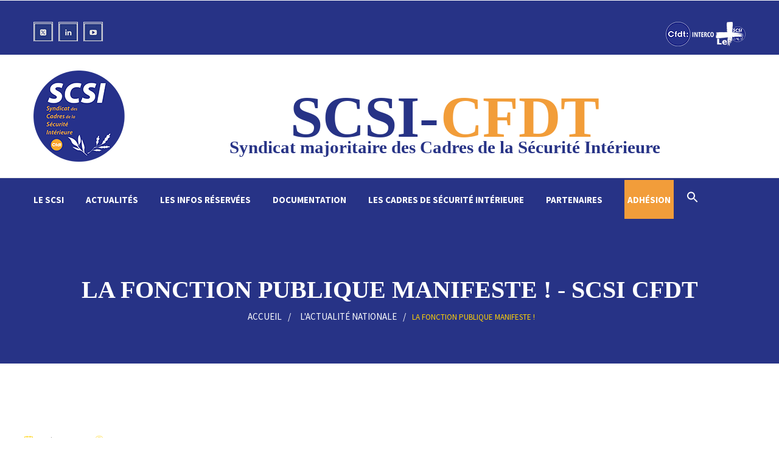

--- FILE ---
content_type: text/html; charset=UTF-8
request_url: https://www.scsi-pn.fr/la-fonction-publique-manifeste/
body_size: 17273
content:
<!DOCTYPE html>
<html lang="fr-FR">
<head>
<meta charset="UTF-8">
<!-- Responsive -->
<meta http-equiv="X-UA-Compatible" content="IE=edge">
<meta name="viewport" content="width=device-width, initial-scale=1.0, maximum-scale=1.0">

<meta name='robots' content='index, follow, max-image-preview:large, max-snippet:-1, max-video-preview:-1' />

	<!-- This site is optimized with the Yoast SEO plugin v26.8 - https://yoast.com/product/yoast-seo-wordpress/ -->
	<title>La Fonction Publique manifeste ! - SCSI CFDT</title>
	<link rel="canonical" href="https://www.scsi-pn.fr/la-fonction-publique-manifeste/" />
	<meta property="og:locale" content="fr_FR" />
	<meta property="og:type" content="article" />
	<meta property="og:title" content="La Fonction Publique manifeste ! - SCSI CFDT" />
	<meta property="og:description" content="La CFDT mobilisée avec les agents de la Fonction publique Depuis 2010, le pouvoir d’achat des agents ne cesse de baisser ! Blocage de la valeur du point d’indice, ralentissement des avancements, stagnation des grilles indiciaires : la politique salariale conduite par le gouvernement pénalise tous les agents de la Fonction publique. Les inégalités salariales s’accroissent et" />
	<meta property="og:url" content="https://www.scsi-pn.fr/la-fonction-publique-manifeste/" />
	<meta property="og:site_name" content="SCSI CFDT" />
	<meta property="article:published_time" content="2014-05-15T13:25:16+00:00" />
	<meta name="author" content="ACCESSIA" />
	<meta name="twitter:card" content="summary_large_image" />
	<meta name="twitter:label1" content="Écrit par" />
	<meta name="twitter:data1" content="ACCESSIA" />
	<meta name="twitter:label2" content="Durée de lecture estimée" />
	<meta name="twitter:data2" content="1 minute" />
	<script type="application/ld+json" class="yoast-schema-graph">{"@context":"https://schema.org","@graph":[{"@type":"Article","@id":"https://www.scsi-pn.fr/la-fonction-publique-manifeste/#article","isPartOf":{"@id":"https://www.scsi-pn.fr/la-fonction-publique-manifeste/"},"author":{"name":"ACCESSIA","@id":"https://www.scsi-pn.fr/#/schema/person/2f4dc00d46f7201ff30f77e7dc57b686"},"headline":"La Fonction Publique manifeste !","datePublished":"2014-05-15T13:25:16+00:00","mainEntityOfPage":{"@id":"https://www.scsi-pn.fr/la-fonction-publique-manifeste/"},"wordCount":242,"articleSection":["L'actualité nationale"],"inLanguage":"fr-FR"},{"@type":"WebPage","@id":"https://www.scsi-pn.fr/la-fonction-publique-manifeste/","url":"https://www.scsi-pn.fr/la-fonction-publique-manifeste/","name":"La Fonction Publique manifeste ! - SCSI CFDT","isPartOf":{"@id":"https://www.scsi-pn.fr/#website"},"datePublished":"2014-05-15T13:25:16+00:00","author":{"@id":"https://www.scsi-pn.fr/#/schema/person/2f4dc00d46f7201ff30f77e7dc57b686"},"breadcrumb":{"@id":"https://www.scsi-pn.fr/la-fonction-publique-manifeste/#breadcrumb"},"inLanguage":"fr-FR","potentialAction":[{"@type":"ReadAction","target":["https://www.scsi-pn.fr/la-fonction-publique-manifeste/"]}]},{"@type":"BreadcrumbList","@id":"https://www.scsi-pn.fr/la-fonction-publique-manifeste/#breadcrumb","itemListElement":[{"@type":"ListItem","position":1,"name":"Accueil","item":"https://www.scsi-pn.fr/"},{"@type":"ListItem","position":2,"name":"Blog Grid","item":"https://www.scsi-pn.fr/blog-grid/"},{"@type":"ListItem","position":3,"name":"La Fonction Publique manifeste !"}]},{"@type":"WebSite","@id":"https://www.scsi-pn.fr/#website","url":"https://www.scsi-pn.fr/","name":"SCSI CFDT","description":"Syndicat des Cadres de la Sécurité Intérieure","potentialAction":[{"@type":"SearchAction","target":{"@type":"EntryPoint","urlTemplate":"https://www.scsi-pn.fr/?s={search_term_string}"},"query-input":{"@type":"PropertyValueSpecification","valueRequired":true,"valueName":"search_term_string"}}],"inLanguage":"fr-FR"},{"@type":"Person","@id":"https://www.scsi-pn.fr/#/schema/person/2f4dc00d46f7201ff30f77e7dc57b686","name":"ACCESSIA","image":{"@type":"ImageObject","inLanguage":"fr-FR","@id":"https://www.scsi-pn.fr/#/schema/person/image/","url":"https://secure.gravatar.com/avatar/307218dcd120b42b934e1593cf12d4496db427eef48ee5168afd368c269bcbee?s=96&d=mm&r=g","contentUrl":"https://secure.gravatar.com/avatar/307218dcd120b42b934e1593cf12d4496db427eef48ee5168afd368c269bcbee?s=96&d=mm&r=g","caption":"ACCESSIA"},"url":"https://www.scsi-pn.fr/author/accessia/"}]}</script>
	<!-- / Yoast SEO plugin. -->


<link rel='dns-prefetch' href='//stackpath.bootstrapcdn.com' />
<link rel='dns-prefetch' href='//fonts.googleapis.com' />
<link rel="alternate" type="application/rss+xml" title="SCSI CFDT &raquo; Flux" href="https://www.scsi-pn.fr/feed/" />
<link rel="alternate" type="application/rss+xml" title="SCSI CFDT &raquo; Flux des commentaires" href="https://www.scsi-pn.fr/comments/feed/" />
<link rel="alternate" title="oEmbed (JSON)" type="application/json+oembed" href="https://www.scsi-pn.fr/wp-json/oembed/1.0/embed?url=https%3A%2F%2Fwww.scsi-pn.fr%2Fla-fonction-publique-manifeste%2F" />
<link rel="alternate" title="oEmbed (XML)" type="text/xml+oembed" href="https://www.scsi-pn.fr/wp-json/oembed/1.0/embed?url=https%3A%2F%2Fwww.scsi-pn.fr%2Fla-fonction-publique-manifeste%2F&#038;format=xml" />
<style id='wp-img-auto-sizes-contain-inline-css' type='text/css'>
img:is([sizes=auto i],[sizes^="auto," i]){contain-intrinsic-size:3000px 1500px}
/*# sourceURL=wp-img-auto-sizes-contain-inline-css */
</style>
<style id='wp-emoji-styles-inline-css' type='text/css'>

	img.wp-smiley, img.emoji {
		display: inline !important;
		border: none !important;
		box-shadow: none !important;
		height: 1em !important;
		width: 1em !important;
		margin: 0 0.07em !important;
		vertical-align: -0.1em !important;
		background: none !important;
		padding: 0 !important;
	}
/*# sourceURL=wp-emoji-styles-inline-css */
</style>
<style id='wp-block-library-inline-css' type='text/css'>
:root{--wp-block-synced-color:#7a00df;--wp-block-synced-color--rgb:122,0,223;--wp-bound-block-color:var(--wp-block-synced-color);--wp-editor-canvas-background:#ddd;--wp-admin-theme-color:#007cba;--wp-admin-theme-color--rgb:0,124,186;--wp-admin-theme-color-darker-10:#006ba1;--wp-admin-theme-color-darker-10--rgb:0,107,160.5;--wp-admin-theme-color-darker-20:#005a87;--wp-admin-theme-color-darker-20--rgb:0,90,135;--wp-admin-border-width-focus:2px}@media (min-resolution:192dpi){:root{--wp-admin-border-width-focus:1.5px}}.wp-element-button{cursor:pointer}:root .has-very-light-gray-background-color{background-color:#eee}:root .has-very-dark-gray-background-color{background-color:#313131}:root .has-very-light-gray-color{color:#eee}:root .has-very-dark-gray-color{color:#313131}:root .has-vivid-green-cyan-to-vivid-cyan-blue-gradient-background{background:linear-gradient(135deg,#00d084,#0693e3)}:root .has-purple-crush-gradient-background{background:linear-gradient(135deg,#34e2e4,#4721fb 50%,#ab1dfe)}:root .has-hazy-dawn-gradient-background{background:linear-gradient(135deg,#faaca8,#dad0ec)}:root .has-subdued-olive-gradient-background{background:linear-gradient(135deg,#fafae1,#67a671)}:root .has-atomic-cream-gradient-background{background:linear-gradient(135deg,#fdd79a,#004a59)}:root .has-nightshade-gradient-background{background:linear-gradient(135deg,#330968,#31cdcf)}:root .has-midnight-gradient-background{background:linear-gradient(135deg,#020381,#2874fc)}:root{--wp--preset--font-size--normal:16px;--wp--preset--font-size--huge:42px}.has-regular-font-size{font-size:1em}.has-larger-font-size{font-size:2.625em}.has-normal-font-size{font-size:var(--wp--preset--font-size--normal)}.has-huge-font-size{font-size:var(--wp--preset--font-size--huge)}.has-text-align-center{text-align:center}.has-text-align-left{text-align:left}.has-text-align-right{text-align:right}.has-fit-text{white-space:nowrap!important}#end-resizable-editor-section{display:none}.aligncenter{clear:both}.items-justified-left{justify-content:flex-start}.items-justified-center{justify-content:center}.items-justified-right{justify-content:flex-end}.items-justified-space-between{justify-content:space-between}.screen-reader-text{border:0;clip-path:inset(50%);height:1px;margin:-1px;overflow:hidden;padding:0;position:absolute;width:1px;word-wrap:normal!important}.screen-reader-text:focus{background-color:#ddd;clip-path:none;color:#444;display:block;font-size:1em;height:auto;left:5px;line-height:normal;padding:15px 23px 14px;text-decoration:none;top:5px;width:auto;z-index:100000}html :where(.has-border-color){border-style:solid}html :where([style*=border-top-color]){border-top-style:solid}html :where([style*=border-right-color]){border-right-style:solid}html :where([style*=border-bottom-color]){border-bottom-style:solid}html :where([style*=border-left-color]){border-left-style:solid}html :where([style*=border-width]){border-style:solid}html :where([style*=border-top-width]){border-top-style:solid}html :where([style*=border-right-width]){border-right-style:solid}html :where([style*=border-bottom-width]){border-bottom-style:solid}html :where([style*=border-left-width]){border-left-style:solid}html :where(img[class*=wp-image-]){height:auto;max-width:100%}:where(figure){margin:0 0 1em}html :where(.is-position-sticky){--wp-admin--admin-bar--position-offset:var(--wp-admin--admin-bar--height,0px)}@media screen and (max-width:600px){html :where(.is-position-sticky){--wp-admin--admin-bar--position-offset:0px}}

/*# sourceURL=wp-block-library-inline-css */
</style><style id='global-styles-inline-css' type='text/css'>
:root{--wp--preset--aspect-ratio--square: 1;--wp--preset--aspect-ratio--4-3: 4/3;--wp--preset--aspect-ratio--3-4: 3/4;--wp--preset--aspect-ratio--3-2: 3/2;--wp--preset--aspect-ratio--2-3: 2/3;--wp--preset--aspect-ratio--16-9: 16/9;--wp--preset--aspect-ratio--9-16: 9/16;--wp--preset--color--black: #000000;--wp--preset--color--cyan-bluish-gray: #abb8c3;--wp--preset--color--white: #ffffff;--wp--preset--color--pale-pink: #f78da7;--wp--preset--color--vivid-red: #cf2e2e;--wp--preset--color--luminous-vivid-orange: #ff6900;--wp--preset--color--luminous-vivid-amber: #fcb900;--wp--preset--color--light-green-cyan: #7bdcb5;--wp--preset--color--vivid-green-cyan: #00d084;--wp--preset--color--pale-cyan-blue: #8ed1fc;--wp--preset--color--vivid-cyan-blue: #0693e3;--wp--preset--color--vivid-purple: #9b51e0;--wp--preset--color--strong-yellow: #f7bd00;--wp--preset--color--strong-white: #fff;--wp--preset--color--light-black: #242424;--wp--preset--color--very-light-gray: #797979;--wp--preset--color--very-dark-black: #000000;--wp--preset--gradient--vivid-cyan-blue-to-vivid-purple: linear-gradient(135deg,rgb(6,147,227) 0%,rgb(155,81,224) 100%);--wp--preset--gradient--light-green-cyan-to-vivid-green-cyan: linear-gradient(135deg,rgb(122,220,180) 0%,rgb(0,208,130) 100%);--wp--preset--gradient--luminous-vivid-amber-to-luminous-vivid-orange: linear-gradient(135deg,rgb(252,185,0) 0%,rgb(255,105,0) 100%);--wp--preset--gradient--luminous-vivid-orange-to-vivid-red: linear-gradient(135deg,rgb(255,105,0) 0%,rgb(207,46,46) 100%);--wp--preset--gradient--very-light-gray-to-cyan-bluish-gray: linear-gradient(135deg,rgb(238,238,238) 0%,rgb(169,184,195) 100%);--wp--preset--gradient--cool-to-warm-spectrum: linear-gradient(135deg,rgb(74,234,220) 0%,rgb(151,120,209) 20%,rgb(207,42,186) 40%,rgb(238,44,130) 60%,rgb(251,105,98) 80%,rgb(254,248,76) 100%);--wp--preset--gradient--blush-light-purple: linear-gradient(135deg,rgb(255,206,236) 0%,rgb(152,150,240) 100%);--wp--preset--gradient--blush-bordeaux: linear-gradient(135deg,rgb(254,205,165) 0%,rgb(254,45,45) 50%,rgb(107,0,62) 100%);--wp--preset--gradient--luminous-dusk: linear-gradient(135deg,rgb(255,203,112) 0%,rgb(199,81,192) 50%,rgb(65,88,208) 100%);--wp--preset--gradient--pale-ocean: linear-gradient(135deg,rgb(255,245,203) 0%,rgb(182,227,212) 50%,rgb(51,167,181) 100%);--wp--preset--gradient--electric-grass: linear-gradient(135deg,rgb(202,248,128) 0%,rgb(113,206,126) 100%);--wp--preset--gradient--midnight: linear-gradient(135deg,rgb(2,3,129) 0%,rgb(40,116,252) 100%);--wp--preset--font-size--small: 10px;--wp--preset--font-size--medium: 20px;--wp--preset--font-size--large: 24px;--wp--preset--font-size--x-large: 42px;--wp--preset--font-size--normal: 15px;--wp--preset--font-size--huge: 36px;--wp--preset--spacing--20: 0.44rem;--wp--preset--spacing--30: 0.67rem;--wp--preset--spacing--40: 1rem;--wp--preset--spacing--50: 1.5rem;--wp--preset--spacing--60: 2.25rem;--wp--preset--spacing--70: 3.38rem;--wp--preset--spacing--80: 5.06rem;--wp--preset--shadow--natural: 6px 6px 9px rgba(0, 0, 0, 0.2);--wp--preset--shadow--deep: 12px 12px 50px rgba(0, 0, 0, 0.4);--wp--preset--shadow--sharp: 6px 6px 0px rgba(0, 0, 0, 0.2);--wp--preset--shadow--outlined: 6px 6px 0px -3px rgb(255, 255, 255), 6px 6px rgb(0, 0, 0);--wp--preset--shadow--crisp: 6px 6px 0px rgb(0, 0, 0);}:where(.is-layout-flex){gap: 0.5em;}:where(.is-layout-grid){gap: 0.5em;}body .is-layout-flex{display: flex;}.is-layout-flex{flex-wrap: wrap;align-items: center;}.is-layout-flex > :is(*, div){margin: 0;}body .is-layout-grid{display: grid;}.is-layout-grid > :is(*, div){margin: 0;}:where(.wp-block-columns.is-layout-flex){gap: 2em;}:where(.wp-block-columns.is-layout-grid){gap: 2em;}:where(.wp-block-post-template.is-layout-flex){gap: 1.25em;}:where(.wp-block-post-template.is-layout-grid){gap: 1.25em;}.has-black-color{color: var(--wp--preset--color--black) !important;}.has-cyan-bluish-gray-color{color: var(--wp--preset--color--cyan-bluish-gray) !important;}.has-white-color{color: var(--wp--preset--color--white) !important;}.has-pale-pink-color{color: var(--wp--preset--color--pale-pink) !important;}.has-vivid-red-color{color: var(--wp--preset--color--vivid-red) !important;}.has-luminous-vivid-orange-color{color: var(--wp--preset--color--luminous-vivid-orange) !important;}.has-luminous-vivid-amber-color{color: var(--wp--preset--color--luminous-vivid-amber) !important;}.has-light-green-cyan-color{color: var(--wp--preset--color--light-green-cyan) !important;}.has-vivid-green-cyan-color{color: var(--wp--preset--color--vivid-green-cyan) !important;}.has-pale-cyan-blue-color{color: var(--wp--preset--color--pale-cyan-blue) !important;}.has-vivid-cyan-blue-color{color: var(--wp--preset--color--vivid-cyan-blue) !important;}.has-vivid-purple-color{color: var(--wp--preset--color--vivid-purple) !important;}.has-black-background-color{background-color: var(--wp--preset--color--black) !important;}.has-cyan-bluish-gray-background-color{background-color: var(--wp--preset--color--cyan-bluish-gray) !important;}.has-white-background-color{background-color: var(--wp--preset--color--white) !important;}.has-pale-pink-background-color{background-color: var(--wp--preset--color--pale-pink) !important;}.has-vivid-red-background-color{background-color: var(--wp--preset--color--vivid-red) !important;}.has-luminous-vivid-orange-background-color{background-color: var(--wp--preset--color--luminous-vivid-orange) !important;}.has-luminous-vivid-amber-background-color{background-color: var(--wp--preset--color--luminous-vivid-amber) !important;}.has-light-green-cyan-background-color{background-color: var(--wp--preset--color--light-green-cyan) !important;}.has-vivid-green-cyan-background-color{background-color: var(--wp--preset--color--vivid-green-cyan) !important;}.has-pale-cyan-blue-background-color{background-color: var(--wp--preset--color--pale-cyan-blue) !important;}.has-vivid-cyan-blue-background-color{background-color: var(--wp--preset--color--vivid-cyan-blue) !important;}.has-vivid-purple-background-color{background-color: var(--wp--preset--color--vivid-purple) !important;}.has-black-border-color{border-color: var(--wp--preset--color--black) !important;}.has-cyan-bluish-gray-border-color{border-color: var(--wp--preset--color--cyan-bluish-gray) !important;}.has-white-border-color{border-color: var(--wp--preset--color--white) !important;}.has-pale-pink-border-color{border-color: var(--wp--preset--color--pale-pink) !important;}.has-vivid-red-border-color{border-color: var(--wp--preset--color--vivid-red) !important;}.has-luminous-vivid-orange-border-color{border-color: var(--wp--preset--color--luminous-vivid-orange) !important;}.has-luminous-vivid-amber-border-color{border-color: var(--wp--preset--color--luminous-vivid-amber) !important;}.has-light-green-cyan-border-color{border-color: var(--wp--preset--color--light-green-cyan) !important;}.has-vivid-green-cyan-border-color{border-color: var(--wp--preset--color--vivid-green-cyan) !important;}.has-pale-cyan-blue-border-color{border-color: var(--wp--preset--color--pale-cyan-blue) !important;}.has-vivid-cyan-blue-border-color{border-color: var(--wp--preset--color--vivid-cyan-blue) !important;}.has-vivid-purple-border-color{border-color: var(--wp--preset--color--vivid-purple) !important;}.has-vivid-cyan-blue-to-vivid-purple-gradient-background{background: var(--wp--preset--gradient--vivid-cyan-blue-to-vivid-purple) !important;}.has-light-green-cyan-to-vivid-green-cyan-gradient-background{background: var(--wp--preset--gradient--light-green-cyan-to-vivid-green-cyan) !important;}.has-luminous-vivid-amber-to-luminous-vivid-orange-gradient-background{background: var(--wp--preset--gradient--luminous-vivid-amber-to-luminous-vivid-orange) !important;}.has-luminous-vivid-orange-to-vivid-red-gradient-background{background: var(--wp--preset--gradient--luminous-vivid-orange-to-vivid-red) !important;}.has-very-light-gray-to-cyan-bluish-gray-gradient-background{background: var(--wp--preset--gradient--very-light-gray-to-cyan-bluish-gray) !important;}.has-cool-to-warm-spectrum-gradient-background{background: var(--wp--preset--gradient--cool-to-warm-spectrum) !important;}.has-blush-light-purple-gradient-background{background: var(--wp--preset--gradient--blush-light-purple) !important;}.has-blush-bordeaux-gradient-background{background: var(--wp--preset--gradient--blush-bordeaux) !important;}.has-luminous-dusk-gradient-background{background: var(--wp--preset--gradient--luminous-dusk) !important;}.has-pale-ocean-gradient-background{background: var(--wp--preset--gradient--pale-ocean) !important;}.has-electric-grass-gradient-background{background: var(--wp--preset--gradient--electric-grass) !important;}.has-midnight-gradient-background{background: var(--wp--preset--gradient--midnight) !important;}.has-small-font-size{font-size: var(--wp--preset--font-size--small) !important;}.has-medium-font-size{font-size: var(--wp--preset--font-size--medium) !important;}.has-large-font-size{font-size: var(--wp--preset--font-size--large) !important;}.has-x-large-font-size{font-size: var(--wp--preset--font-size--x-large) !important;}
/*# sourceURL=global-styles-inline-css */
</style>

<style id='classic-theme-styles-inline-css' type='text/css'>
/*! This file is auto-generated */
.wp-block-button__link{color:#fff;background-color:#32373c;border-radius:9999px;box-shadow:none;text-decoration:none;padding:calc(.667em + 2px) calc(1.333em + 2px);font-size:1.125em}.wp-block-file__button{background:#32373c;color:#fff;text-decoration:none}
/*# sourceURL=/wp-includes/css/classic-themes.min.css */
</style>
<link rel='stylesheet' id='wp-components-css' href='https://www.scsi-pn.fr/wp-includes/css/dist/components/style.min.css?ver=6.9' type='text/css' media='all' />
<link rel='stylesheet' id='wp-preferences-css' href='https://www.scsi-pn.fr/wp-includes/css/dist/preferences/style.min.css?ver=6.9' type='text/css' media='all' />
<link rel='stylesheet' id='wp-block-editor-css' href='https://www.scsi-pn.fr/wp-includes/css/dist/block-editor/style.min.css?ver=6.9' type='text/css' media='all' />
<link rel='stylesheet' id='popup-maker-block-library-style-css' href='https://www.scsi-pn.fr/wp-content/plugins/popup-maker/dist/packages/block-library-style.css?ver=dbea705cfafe089d65f1' type='text/css' media='all' />
<link rel='stylesheet' id='contact-form-7-css' href='https://www.scsi-pn.fr/wp-content/plugins/contact-form-7/includes/css/styles.css?ver=6.1.4' type='text/css' media='all' />
<link rel='stylesheet' id='ctf_styles-css' href='https://www.scsi-pn.fr/wp-content/plugins/custom-twitter-feeds-pro/css/ctf-styles.min.css?ver=2.5.2' type='text/css' media='all' />
<link rel='stylesheet' id='ivory-search-styles-css' href='https://www.scsi-pn.fr/wp-content/plugins/add-search-to-menu/public/css/ivory-search.min.css?ver=5.5.13' type='text/css' media='all' />
<link rel='stylesheet' id='bootstrap-css' href='https://www.scsi-pn.fr/wp-content/themes/bristol/css/bootstrap.css?ver=1764909896' type='text/css' media='all' />
<link rel='stylesheet' id='gui-css' href='https://www.scsi-pn.fr/wp-content/themes/bristol/css/gui.css?ver=1764909896' type='text/css' media='all' />
<link rel='stylesheet' id='font-awesome-css' href='https://www.scsi-pn.fr/wp-content/themes/bristol/css/font-awesome.css?ver=1764909896' type='text/css' media='all' />
<link rel='stylesheet' id='flaticon-css' href='https://www.scsi-pn.fr/wp-content/themes/bristol/css/flaticon.css?ver=1764909896' type='text/css' media='all' />
<link rel='stylesheet' id='animate-css' href='https://www.scsi-pn.fr/wp-content/themes/bristol/css/animate.css?ver=1764909896' type='text/css' media='all' />
<link rel='stylesheet' id='owl-theme-css' href='https://www.scsi-pn.fr/wp-content/themes/bristol/css/owl.css?ver=1764909896' type='text/css' media='all' />
<link rel='stylesheet' id='fancybox-css' href='https://www.scsi-pn.fr/wp-content/themes/bristol/css/jquery.fancybox.css?ver=1764909896' type='text/css' media='all' />
<link rel='stylesheet' id='hover-css' href='https://www.scsi-pn.fr/wp-content/themes/bristol/css/hover.css?ver=1764909896' type='text/css' media='all' />
<link rel='stylesheet' id='bristol-main-style-css' href='https://www.scsi-pn.fr/wp-content/themes/bristol/style.css?ver=1764909896' type='text/css' media='all' />
<link rel='stylesheet' id='bristol-custom-style-css' href='https://www.scsi-pn.fr/wp-content/themes/bristol/css/custom.css?ver=1764909896' type='text/css' media='all' />
<link rel='stylesheet' id='spinseo-gutenberg-style-css' href='https://www.scsi-pn.fr/wp-content/themes/bristol/css/gutenberg.css?ver=1764909896' type='text/css' media='all' />
<link rel='stylesheet' id='bristol-responsive-css' href='https://www.scsi-pn.fr/wp-content/themes/bristol/css/responsive.css?ver=1764909896' type='text/css' media='all' />
<link rel='stylesheet' id='bristol-theme-slug-fonts-css' href='https://fonts.googleapis.com/css?family=Lato%3A100%2C100i%2C300%2C300i%2C400%2C400i%2C700%2C700i%2C900%2C900i%7CQuattrocento+Sans%3A400%2C400i%2C700%2C700i%7CSource+Sans+Pro%3A200%2C200i%2C300%2C300i%2C400%2C400i%2C600%2C600i%2C700%2C700i%2C900%2C900i%7CSource+Sans+Pro%3A300%2C300i%2C400%2C400i%2C600%2C700&#038;subset=latin%2Clatin-ext' type='text/css' media='all' />
<link rel='stylesheet' id='bootstrap-css-css' href='https://stackpath.bootstrapcdn.com/bootstrap/3.4.1/css/bootstrap.min.css?ver=6.9' type='text/css' media='all' />
<link rel='stylesheet' id='my-theme-style-css' href='https://www.scsi-pn.fr/wp-content/themes/bristol/style.css?ver=1764909896' type='text/css' media='all' />
<link rel='stylesheet' id='sib-front-css-css' href='https://www.scsi-pn.fr/wp-content/plugins/mailin/css/mailin-front.css?ver=6.9' type='text/css' media='all' />
<link rel='stylesheet' id='roboto-condensed-css' href='//fonts.googleapis.com/css?family=Roboto+Condensed%3A100%2C200%2C300%2Cregular%2C500%2C600%2C700%2C800%2C900%2C100italic%2C200italic%2C300italic%2Citalic%2C500italic%2C600italic%2C700italic%2C800italic%2C900italic&#038;subset=cyrillic%2Ccyrillic-ext%2Cgreek%2Cgreek-ext%2Clatin%2Clatin-ext%2Cvietnamese&#038;ver=2.9.6' type='text/css' media='all' />
<link rel='stylesheet' id='libre-baskerville-css' href='//fonts.googleapis.com/css?family=Libre+Baskerville%3Aregular%2Citalic%2C700&#038;subset=latin%2Clatin-ext&#038;ver=2.9.6' type='text/css' media='all' />
<link rel='stylesheet' id='gabarito-css' href='//fonts.googleapis.com/css?family=Gabarito%3Aregular%2C500%2C600%2C700%2C800%2C900&#038;subset=latin%2Clatin-ext&#038;ver=2.9.6' type='text/css' media='all' />
<link rel='stylesheet' id='rubik-css' href='//fonts.googleapis.com/css?family=Rubik%3A300%2Cregular%2C500%2C600%2C700%2C800%2C900%2C300italic%2Citalic%2C500italic%2C600italic%2C700italic%2C800italic%2C900italic&#038;subset=arabic%2Ccyrillic%2Ccyrillic-ext%2Chebrew%2Clatin%2Clatin-ext&#038;ver=2.9.6' type='text/css' media='all' />
<link rel='stylesheet' id='bebas-neue-css' href='//fonts.googleapis.com/css?family=Bebas+Neue%3Aregular&#038;subset=latin%2Clatin-ext&#038;ver=2.9.6' type='text/css' media='all' />
<link rel='stylesheet' id='kc-general-css' href='https://www.scsi-pn.fr/wp-content/plugins/kingcomposer/assets/frontend/css/kingcomposer.min.css?ver=2.9.6' type='text/css' media='all' />
<link rel='stylesheet' id='kc-animate-css' href='https://www.scsi-pn.fr/wp-content/plugins/kingcomposer/assets/css/animate.css?ver=2.9.6' type='text/css' media='all' />
<link rel='stylesheet' id='kc-icon-1-css' href='https://www.scsi-pn.fr/wp-content/plugins/kingcomposer/assets/css/icons.css?ver=2.9.6' type='text/css' media='all' />
<script type="text/javascript" async src="https://www.scsi-pn.fr/wp-content/plugins/burst-statistics/helpers/timeme/timeme.min.js?ver=1761553490" id="burst-timeme-js"></script>
<script type="text/javascript" id="burst-js-extra">
/* <![CDATA[ */
var burst = {"tracking":{"isInitialHit":true,"lastUpdateTimestamp":0,"beacon_url":"https://www.scsi-pn.fr/wp-content/plugins/burst-statistics/endpoint.php","ajaxUrl":"https://www.scsi-pn.fr/wp-admin/admin-ajax.php"},"options":{"cookieless":0,"pageUrl":"https://www.scsi-pn.fr/la-fonction-publique-manifeste/","beacon_enabled":1,"do_not_track":0,"enable_turbo_mode":0,"track_url_change":0,"cookie_retention_days":30,"debug":0},"goals":{"completed":[],"scriptUrl":"https://www.scsi-pn.fr/wp-content/plugins/burst-statistics//assets/js/build/burst-goals.js?v=1761553490","active":[{"ID":"1","title":"Cible par d\u00e9faut","type":"clicks","status":"active","server_side":"0","url":"*","conversion_metric":"visitors","date_created":"1727979950","date_start":"1727980139","date_end":"0","attribute":"class","attribute_value":"","hook":"","selector":""}]},"cache":{"uid":null,"fingerprint":null,"isUserAgent":null,"isDoNotTrack":null,"useCookies":null}};
//# sourceURL=burst-js-extra
/* ]]> */
</script>
<script type="text/javascript" async src="https://www.scsi-pn.fr/wp-content/plugins/burst-statistics/assets/js/build/burst.min.js?ver=1761553490" id="burst-js"></script>
<script type="text/javascript" src="https://www.scsi-pn.fr/wp-includes/js/jquery/jquery.min.js?ver=3.7.1" id="jquery-core-js"></script>
<script type="text/javascript" src="https://www.scsi-pn.fr/wp-includes/js/jquery/jquery-migrate.min.js?ver=3.4.1" id="jquery-migrate-js"></script>
<script type="text/javascript" src="https://www.scsi-pn.fr/wp-content/plugins/twitter-tweets/js/weblizar-fronend-twitter-tweets.js?ver=1" id="wl-weblizar-fronend-twitter-tweets-js"></script>
<script type="text/javascript" id="sib-front-js-js-extra">
/* <![CDATA[ */
var sibErrMsg = {"invalidMail":"Veuillez entrer une adresse e-mail valide.","requiredField":"Veuillez compl\u00e9ter les champs obligatoires.","invalidDateFormat":"Veuillez entrer une date valide.","invalidSMSFormat":"Veuillez entrer une num\u00e9ro de t\u00e9l\u00e9phone valide."};
var ajax_sib_front_object = {"ajax_url":"https://www.scsi-pn.fr/wp-admin/admin-ajax.php","ajax_nonce":"f2a255a9c1","flag_url":"https://www.scsi-pn.fr/wp-content/plugins/mailin/img/flags/"};
//# sourceURL=sib-front-js-js-extra
/* ]]> */
</script>
<script type="text/javascript" src="https://www.scsi-pn.fr/wp-content/plugins/mailin/js/mailin-front.js?ver=1768498941" id="sib-front-js-js"></script>
<link rel="https://api.w.org/" href="https://www.scsi-pn.fr/wp-json/" /><link rel="alternate" title="JSON" type="application/json" href="https://www.scsi-pn.fr/wp-json/wp/v2/posts/1655" /><link rel="EditURI" type="application/rsd+xml" title="RSD" href="https://www.scsi-pn.fr/xmlrpc.php?rsd" />
<meta name="generator" content="WordPress 6.9" />
<link rel='shortlink' href='https://www.scsi-pn.fr/?p=1655' />
<script type="text/javascript">var kc_script_data={ajax_url:"https://www.scsi-pn.fr/wp-admin/admin-ajax.php"}</script><script type="text/javascript" src="https://cdn.by.wonderpush.com/sdk/1.1/wonderpush-loader.min.js" async></script>
<script type="text/javascript">
  window.WonderPush = window.WonderPush || [];
  window.WonderPush.push(['init', {"customDomain":"https:\/\/www.scsi-pn.fr\/wp-content\/plugins\/mailin\/","serviceWorkerUrl":"wonderpush-worker-loader.min.js?webKey=902fa5df9e2568d0d884ce341ff4e5f6211c5d3d56ec0d099fcab44291e9f8ac","frameUrl":"wonderpush.min.html","webKey":"902fa5df9e2568d0d884ce341ff4e5f6211c5d3d56ec0d099fcab44291e9f8ac"}]);
</script><meta name="generator" content="Powered by Slider Revolution 6.6.8 - responsive, Mobile-Friendly Slider Plugin for WordPress with comfortable drag and drop interface." />
<link rel="icon" href="https://www.scsi-pn.fr/wp-content/uploads/2023/11/cropped-image-32x32.png" sizes="32x32" />
<link rel="icon" href="https://www.scsi-pn.fr/wp-content/uploads/2023/11/cropped-image-192x192.png" sizes="192x192" />
<link rel="apple-touch-icon" href="https://www.scsi-pn.fr/wp-content/uploads/2023/11/cropped-image-180x180.png" />
<meta name="msapplication-TileImage" content="https://www.scsi-pn.fr/wp-content/uploads/2023/11/cropped-image-270x270.png" />
<script>function setREVStartSize(e){
			//window.requestAnimationFrame(function() {
				window.RSIW = window.RSIW===undefined ? window.innerWidth : window.RSIW;
				window.RSIH = window.RSIH===undefined ? window.innerHeight : window.RSIH;
				try {
					var pw = document.getElementById(e.c).parentNode.offsetWidth,
						newh;
					pw = pw===0 || isNaN(pw) || (e.l=="fullwidth" || e.layout=="fullwidth") ? window.RSIW : pw;
					e.tabw = e.tabw===undefined ? 0 : parseInt(e.tabw);
					e.thumbw = e.thumbw===undefined ? 0 : parseInt(e.thumbw);
					e.tabh = e.tabh===undefined ? 0 : parseInt(e.tabh);
					e.thumbh = e.thumbh===undefined ? 0 : parseInt(e.thumbh);
					e.tabhide = e.tabhide===undefined ? 0 : parseInt(e.tabhide);
					e.thumbhide = e.thumbhide===undefined ? 0 : parseInt(e.thumbhide);
					e.mh = e.mh===undefined || e.mh=="" || e.mh==="auto" ? 0 : parseInt(e.mh,0);
					if(e.layout==="fullscreen" || e.l==="fullscreen")
						newh = Math.max(e.mh,window.RSIH);
					else{
						e.gw = Array.isArray(e.gw) ? e.gw : [e.gw];
						for (var i in e.rl) if (e.gw[i]===undefined || e.gw[i]===0) e.gw[i] = e.gw[i-1];
						e.gh = e.el===undefined || e.el==="" || (Array.isArray(e.el) && e.el.length==0)? e.gh : e.el;
						e.gh = Array.isArray(e.gh) ? e.gh : [e.gh];
						for (var i in e.rl) if (e.gh[i]===undefined || e.gh[i]===0) e.gh[i] = e.gh[i-1];
											
						var nl = new Array(e.rl.length),
							ix = 0,
							sl;
						e.tabw = e.tabhide>=pw ? 0 : e.tabw;
						e.thumbw = e.thumbhide>=pw ? 0 : e.thumbw;
						e.tabh = e.tabhide>=pw ? 0 : e.tabh;
						e.thumbh = e.thumbhide>=pw ? 0 : e.thumbh;
						for (var i in e.rl) nl[i] = e.rl[i]<window.RSIW ? 0 : e.rl[i];
						sl = nl[0];
						for (var i in nl) if (sl>nl[i] && nl[i]>0) { sl = nl[i]; ix=i;}
						var m = pw>(e.gw[ix]+e.tabw+e.thumbw) ? 1 : (pw-(e.tabw+e.thumbw)) / (e.gw[ix]);
						newh =  (e.gh[ix] * m) + (e.tabh + e.thumbh);
					}
					var el = document.getElementById(e.c);
					if (el!==null && el) el.style.height = newh+"px";
					el = document.getElementById(e.c+"_wrapper");
					if (el!==null && el) {
						el.style.height = newh+"px";
						el.style.display = "block";
					}
				} catch(e){
					console.log("Failure at Presize of Slider:" + e)
				}
			//});
		  };</script>
		<style type="text/css" id="wp-custom-css">
			#menu-item-19215 {
    background-color: #f29d3a;
    padding-left: 5px;
    padding-right: 5px;
	font-size:20px !important;
}
.main-menu .navigation > li.dropdown > a:after { display:none; }
.flaticon-clock-2 {display:none;
}
.flaticon-technology-1 {display:none;
}
.main-header .nav-outer .outer-btn .consultation {
    font-size: 14px;
    color: #ffffff;
    line-height: 24px;
    padding: 20px 47px;
    display: inline-block;
    background-color: #FAA12F;
    text-transform: uppercase;
    font-weight: 700;
    font-family: 'Source Sans Pro', sans-serif;
}
.sponsors-style-one {
    position: relative;
    padding: 26px 0px;
    background: #FAA12F url(images/background/pattern-1.png) center center repeat;
}
.rs-parallax-wrap {
    background: #FAA12F;
}
.news-block .inner-box .image-box .post-meta li a {
    display: none;
    
}
.main-header .header-top {
    position: relative;
    background-color: #273386;
    padding: 12px 0px;
}
.links-nav{
    display: none;
    
}


.page-title:before {
    background-color:#273386
}

label {
    border: 1px solid black;
    padding: 5px;
}
.post-password-form input[type="submit"] {
    background: #FAA12F
}

#pwbox-7327 {
    background-color: antiquewhite;
}
.main-menu .navigation > li > ul > li > a {
    text-transform: inherit;
}
body {
    font-size: 16px;
}
.alignnone { float:left; }

.kc-post-author{
    display: none;
    
}
.editor-styles-wrapper.editor-post-title {
	background-color: rgba(255,255,255,0.90) !important;
    position: relative;
    padding: 40px 0px 40px;
    background-repeat: no-repeat;
    background-size: cover;
    text-align: center;
    margin-bottom: 70px;
    background-position: center top;
}
.news-section {
    position: relative;
    padding: 50px 0px 100px;
}
.main-header .header-top .top-left {
    position: relative;
    padding-bottom: 10px;
    color: #FFF;
}
.main-menu .navigation > li > a {
    position: relative;
    display: block;
    padding: 19px 0px;
    font-size: 15px;
    color: #FFF;
	}
.col-lg-1, .col-lg-10, .col-lg-11, .col-lg-12, .col-lg-2, .col-lg-3, .col-lg-4, .col-lg-5, .col-lg-6, .col-lg-7, .col-lg-8, .col-lg-9, .col-md-1, .col-md-10, .col-md-11, .col-md-12, .col-md-2, .col-md-3, .col-md-4, .col-md-5, .col-md-6, .col-md-7, .col-md-8, .col-md-9, .col-sm-1, .col-sm-10, .col-sm-11, .col-sm-12, .col-sm-2, .col-sm-3, .col-sm-4, .col-sm-5, .col-sm-6, .col-sm-7, .col-sm-8, .col-sm-9, .col-xs-1, .col-xs-10, .col-xs-11, .col-xs-12, .col-xs-2, .col-xs-3, .col-xs-4, .col-xs-5, .col-xs-6, .col-xs-7, .col-xs-8, .col-xs-9 {
    position: relative;
    min-height: 1px;
    padding-right: 0px;
    padding-left: 0px;
}
body {
    font-family: 'Source Sans Pro', sans-serif;
    font-size: 13px;
    color: #1c1c1c;
    line-height: 1.8em;
    font-weight: 400;
    background: #ffffff;
    background-size: cover;
    background-repeat: no-repeat;
    background-position: center top;
    -webkit-font-smoothing: antialiased;
}
.sec-title h2 {
    font-size: 30px;
    font-weight: 700;
    padding-bottom: 10px;
    color: #273386;
    line-height: 1.4em;
    text-transform: uppercase;
    font-family: 'source_sans_problack';
}
.main-menu .navigation > li:hover > a, .main-menu .navigation > li.current > a, .main-menu .navigation > li.current-menu-item > a {
    border-top: 2px
px
 solid #ffd105;
    /* color: #FFF!important; */
    opacity: 1;
}
.main-menu .navigation > li:hover > a, .main-menu .navigation > li.current > a, .main-menu .navigation > li.current-menu-item > a {
    border-top: 2px solid #ffd105;
    color: #FFF!important;
    opacity: 1;
}
.news-section {
    position: relative;
    padding: 20px 0px 1px;
	}
	.main-header .header-lower {
    position: relative;
    left: 0px;
    top: 0px;
    width: 100%;
    border-top: 1px solid #ebebeb;
    background-color: #273386;
}
.main-menu .navigation > li {
    position: relative;
    padding: 0px;
    margin-right: 18px;
    display: inline-block;
}
.kc-blog-posts-3 .kc-list-item-3 .content {
    float: left;
    width: 100%;
    padding: 20px;
    box-shadow: 0 0px 0px 0 rgba(0,0,0,.14);
}
.news-block .inner-box .image-box {
    position: relative;
    overflow: hidden;
	display:none !important;
}
@media (max-width: 768px) {
            .upper-column {
                padding: 5% 10%;
            }

            .title {
                font-size: 2em;
            }

            .description {
                font-size: 0.8em;
            }
        }

.main-header .info-box {
    position: relative;
    float: left;
    min-height: 60px;
    margin-left: 40px;
    font-size: 16px;
    color: #222222;
    font-weight: 700;
    min-width: 100px;
    padding: 55px 0px 15px 50px;
    font-family: 'Source Sans Pro', sans-serif;
}
 @media (max-width: 768px) {
..main-header .nav-outer .outer-btn {
    position: absolute;
    a: 0px;
    top: 0px;
    right: 0px !important;
    text-align: right;
    z-index: 3 !important;
}
	 .main-menu .navigation > li > 
}
	 		</style>
		<script type="text/javascript"></script><style type="text/css" id="kc-css-general">.kc-off-notice{display: inline-block !important;}.kc-container{max-width:1170px;}</style><style type="text/css" id="kc-css-render"></style><style type="text/css" media="screen">.is-menu path.search-icon-path { fill: #ffffff;}body .popup-search-close:after, body .search-close:after { border-color: #ffffff;}body .popup-search-close:before, body .search-close:before { border-color: #ffffff;}</style>			<style type="text/css">
					</style>
					<style type="text/css">
					</style>
					<style type="text/css">
					.is-form-id-15883 .is-search-input::-webkit-input-placeholder {
			    color: #215ed1 !important;
			}
			.is-form-id-15883 .is-search-input:-moz-placeholder {
			    color: #215ed1 !important;
			    opacity: 1;
			}
			.is-form-id-15883 .is-search-input::-moz-placeholder {
			    color: #215ed1 !important;
			    opacity: 1;
			}
			.is-form-id-15883 .is-search-input:-ms-input-placeholder {
			    color: #215ed1 !important;
			}
                        			.is-form-style-1.is-form-id-15883 .is-search-input:focus,
			.is-form-style-1.is-form-id-15883 .is-search-input:hover,
			.is-form-style-1.is-form-id-15883 .is-search-input,
			.is-form-style-2.is-form-id-15883 .is-search-input:focus,
			.is-form-style-2.is-form-id-15883 .is-search-input:hover,
			.is-form-style-2.is-form-id-15883 .is-search-input,
			.is-form-style-3.is-form-id-15883 .is-search-input:focus,
			.is-form-style-3.is-form-id-15883 .is-search-input:hover,
			.is-form-style-3.is-form-id-15883 .is-search-input,
			.is-form-id-15883 .is-search-input:focus,
			.is-form-id-15883 .is-search-input:hover,
			.is-form-id-15883 .is-search-input {
                                color: #215ed1 !important;                                                                			}
                        			</style>
			<div class="col-sm-1">
	</div>
	
	<div class="col-sm-12">

<!-- This website uses the Simple Posts Ticker plugin v1.1.6 - https://wordpress.org/plugins/simple-posts-ticker/ -->
<div class="spt-container spt-border" style="border: solid 3px inherit;border-radius: 0px;width: 100%;"><div class="spt-marquee" data-direction="right" data-duplicated="false" data-duration="5000" data-gap="0" data-speed="100" data-pauseOnHover="true" data-delayBeforeStart="100" data-startVisible="false" data-loop="1" style="width:auto;margin: 0;padding: 0;font-size: 100%;background-color: #273386;overflow: hidden;"><span class="spt-item" style="padding: 0 20px;"><a class="spt-link" style="color: #ffffff;" target="_self" href="https://www.scsi-pn.fr/avancements_2026_mode_demploi/">AVANCEMENTS 2026 MODE D’EMPLOI</a></span><span class="spt-item" style="padding: 0 20px;"><a class="spt-link" style="color: #ffffff;" target="_self" href="https://www.scsi-pn.fr/interview-de-christophe-miette-secretaire-national-sur-france-infotv/">Interview de Christophe Miette, secrétaire national sur France-InfoTV</a></span><span class="spt-item" style="padding: 0 20px;"><a class="spt-link" style="color: #ffffff;" target="_self" href="https://www.scsi-pn.fr/audience-prefet-police/">AUDIENCE AVEC LE PRÉFET DE POLICE PATRICE FAURE</a></span><span class="spt-item" style="padding: 0 20px;"><a class="spt-link" style="color: #ffffff;" target="_self" href="https://www.scsi-pn.fr/voeux-du-scsi-par-didier-rendu-secretaire-general/">VOEUX DU SCSI PAR DIDIER RENDU, SECRETAIRE GENERAL</a></span><span class="spt-item" style="padding: 0 20px;"><a class="spt-link" style="color: #ffffff;" target="_self" href="https://www.scsi-pn.fr/essentiel-info-decembre-2025/">L&#8217;ESSENTIEL DE L&#8217;INFO &#8211; DECEMBRE 2025</a></span><span class="spt-item" style="padding: 0 20px;"><a class="spt-link" style="color: #ffffff;" target="_self" href="https://www.scsi-pn.fr/irp_nouveaux_montants_majores/">IRP : NOUVEAUX MONTANTS MAJORÉS</a></span></div></div>		</div>
<link rel='stylesheet' id='rs-plugin-settings-css' href='https://www.scsi-pn.fr/wp-content/plugins/revslider/public/assets/css/rs6.css?ver=6.6.8' type='text/css' media='all' />
<style id='rs-plugin-settings-inline-css' type='text/css'>
#rs-demo-id {}
/*# sourceURL=rs-plugin-settings-inline-css */
</style>
</head>

<body class="wp-singular post-template-default single single-post postid-1655 single-format-standard wp-theme-bristol kc-css-system bristol" data-burst_id="1655" data-burst_type="post">

<div class="page-wrapper">
 	
     	
    <!-- Main Header -->
<header class="main-header">
	   		<div class="header-top">
        	<div class="auto-container clearfix">
            	
				<!--Top Left-->
            	<div class="top-left pull-left">
                    <div class="social-links">
                     <a href="https://twitter.com/PoliceSCSI">  <img src="/wp-content/uploads/2023/11/logo-xV2.png"></a> 
					<a href="https://www.linkedin.com/in/scsi-cfdt/">  <img src="/wp-content/uploads/2023/11/logo-inV2.png"></a> 
					 <a href="https://www.youtube.com/channel/UC2fUeb8JZSQJCv6tp-8yPZQ">  <img src="/wp-content/uploads/2023/11/logo-ytV2.png"></a> 


							
						</div>

                </div>
                                
                <!--Top Right-->
            	<div class="top-right pull-right">
			<a href=https://interco.cfdt.fr/><img src="/wp-content/uploads/2023/11/Cfdt-INTERCOpt40.png"></a>
<a href=https://www.le-plus-scsi-pn.fr/connexion/><img src="/wp-content/uploads/2023/11/Le-SCSI-PNG-40.png"></a>
               		<!--Links Nav-->
                	<ul class="links-nav">
                        <li><a href="">FAQ</a></li>
                        <li><a href="">Support</a></li>
                        <li>                        </li>
                    </ul>
                </div>
                
            </div>
        </div>
   		    <div class="header-upper">
        <div class="auto-container clearfix">
			
            <div class="pull-left logo-outer">
                <div class="logo">
                    <a href="https://www.scsi-pn.fr/">
                        <img src="https://www.scsi-pn.fr/wp-content/uploads/2023/10/Logo-SCSI-rond.png" alt="Bristol">
                    </a>
                </div>
				
                   
            </div>

            <div class="pull-right upper-right clearfix">
<div class="pull-right upper-right clearfix">
                                            <!-- Info Box -->
	 <style>
        /* Styles par défaut */
        .upper-column {
            padding: 0% 0%;
            text-align: center;
        }

        .title {
            font-size: 6em;
            font-family: Impact;
        }
						  
		.title2 {
            font-size: 6em;
            font-family: Impact;
			color: #f29d39;

        }

        .description {
            font-size: 1.8em;
            font-family: Candara;
        }

        /* Styles pour les écrans jusqu'à 768px */
        @media (max-width: 768px) {
            .upper-column {
                padding: 0% 0%;
            }

            .title {
                font-size: 2em;
            }
			
			.title2 {
                font-size: 2em;
            }

            .description {
                font-size: 0.8em;
            }
        }
		
.mobile-only {
    display: none;
}

@media (max-width: 768px) {
    .mobile-only {
        display: block;
    }
}
    </style>
	
                        <div class="upper-column info-box">
                            <span class="title" style="color:#273386">SCSI-</span>
                            <span class="title2">CFDT</span><br>
                            <span class="description" style="color:#273386;ont-family: Impact;">Syndicat majoritaire des Cadres de la Sécurité Intérieure</span>
							<div class="mobile-only">
								<a href="https://arkeios.scsi-pn.fr/adhesion/" class="btn btn-warning" style="background-color: rgb(255, 209, 5);color:black;font-weight:bold;font-size:20px">ADHÉSION</a>
							</div>
							 
							
                        </div>
                    
                                            <!--Info Box-->
                        <div class="upper-column info-box">
                            <!-- Email Box Content Here -->
                        </div>
                                    </div>            </div>
        </div>
    </div>

    <!--Header-Lower-->
    <div class="header-lower">
        <div class="auto-container">
            <div class="nav-outer clearfix">
                <!-- Main Menu -->
                <nav class="main-menu">
                    <div class="navbar-header">
                        <!-- Toggle Button -->
                        <button type="button" class="navbar-toggle" data-toggle="collapse" data-target="#navbar-collapse">
                            <span class="icon-bar"></span>
                            <span class="icon-bar"></span>
                            <span class="icon-bar"></span>
                        </button>
                    </div>

                    <div class="navbar-collapse collapse" id="navbar-collapse">
                        <ul class="navigation clearfix">
                            <li id="menu-item-9505" class="menu-item menu-item-type-post_type menu-item-object-page menu-item-has-children menu-item-9505 dropdown"><a title="Le SCSI" href="https://www.scsi-pn.fr/le-snop-scsi/" data-toggle="dropdown1" class="hvr-underline-from-left1" aria-expanded="false" data-scroll data-options="easing: easeOutQuart">Le SCSI</a>
<ul role="menu" class="submenu">
	<li id="menu-item-9525" class="menu-item menu-item-type-post_type menu-item-object-page menu-item-9525"><a title="Qui sommes-nous ?" href="https://www.scsi-pn.fr/qui-sommes-nous-2/">Qui sommes-nous ?</a></li>
	<li id="menu-item-9506" class="menu-item menu-item-type-post_type menu-item-object-page menu-item-9506"><a title="Le Bureau National" href="https://www.scsi-pn.fr/le-bureau-national/">Le Bureau National</a></li>
	<li id="menu-item-9508" class="menu-item menu-item-type-post_type menu-item-object-page menu-item-9508"><a title="Les Unions zonales" href="https://www.scsi-pn.fr/le-snop-scsi/les-unions-zonales/">Les Unions zonales</a></li>
	<li id="menu-item-9507" class="menu-item menu-item-type-post_type menu-item-object-page menu-item-9507"><a title="Nous contacter" href="https://www.scsi-pn.fr/le-snop-scsi/nous-contacter/">Nous contacter</a></li>
	<li id="menu-item-9509" class="menu-item menu-item-type-post_type menu-item-object-page menu-item-9509"><a title="Où nous rencontrer ?" href="https://www.scsi-pn.fr/le-snop-scsi/ou-nous-rencontrer/">Où nous rencontrer ?</a></li>
	<li id="menu-item-9515" class="menu-item menu-item-type-post_type menu-item-object-page menu-item-has-children menu-item-9515 dropdown"><a title="Adhésion" href="https://www.scsi-pn.fr/adhesion/">Adhésion</a>
	<ul role="menu" class="submenu">
		<li id="menu-item-19521" class="menu-item menu-item-type-custom menu-item-object-custom menu-item-19521"><a title="Adhérer en ligne" href="https://arkeios.scsi-pn.fr/adhesion/">Adhérer en ligne</a></li>
		<li id="menu-item-9534" class="menu-item menu-item-type-post_type menu-item-object-page menu-item-9534"><a title="Bulletin 2025" href="https://www.scsi-pn.fr/adhesion/bulletin/">Bulletin 2025</a></li>
	</ul>
</li>
</ul>
</li>
<li id="menu-item-9510" class="menu-item menu-item-type-post_type menu-item-object-page menu-item-has-children menu-item-9510 dropdown"><a title="Actualités" href="https://www.scsi-pn.fr/documentation/" data-toggle="dropdown1" class="hvr-underline-from-left1" aria-expanded="false" data-scroll data-options="easing: easeOutQuart">Actualités</a>
<ul role="menu" class="submenu">
	<li id="menu-item-8256" class="menu-item menu-item-type-taxonomy menu-item-object-category menu-item-8256"><a title="L&#039;essentiel de l&#039;info" href="https://www.scsi-pn.fr/category/lessentieldelinfo/">L&#8217;essentiel de l&#8217;info</a></li>
	<li id="menu-item-15544" class="menu-item menu-item-type-post_type menu-item-object-page menu-item-15544"><a title="Rapports et études" href="https://www.scsi-pn.fr/rapports-et-etudes/">Rapports et études</a></li>
	<li id="menu-item-15913" class="menu-item menu-item-type-post_type menu-item-object-page menu-item-15913"><a title="Médias" href="https://www.scsi-pn.fr/actualite-medias-syndicat-cadres-securite-interieure-police-nationale/">Médias</a></li>
</ul>
</li>
<li id="menu-item-8260" class="menu-item menu-item-type-taxonomy menu-item-object-category menu-item-has-children menu-item-8260 dropdown"><a title="Les infos réservées" href="https://www.scsi-pn.fr/category/les-infos-reservees/" data-toggle="dropdown1" class="hvr-underline-from-left1" aria-expanded="false" data-scroll data-options="easing: easeOutQuart">Les infos réservées</a>
<ul role="menu" class="submenu">
	<li id="menu-item-9679" class="menu-item menu-item-type-post_type menu-item-object-page menu-item-9679"><a title="Espace Délégués" href="https://www.scsi-pn.fr/espace-delegues/">Espace Délégués</a></li>
	<li id="menu-item-15540" class="menu-item menu-item-type-post_type menu-item-object-page menu-item-15540"><a title="Les résultats CAP" href="https://www.scsi-pn.fr/les-resultats-cap/">Les résultats CAP</a></li>
	<li id="menu-item-15539" class="menu-item menu-item-type-post_type menu-item-object-page menu-item-15539"><a title="Le contentieux" href="https://www.scsi-pn.fr/le-contentieux/">Le contentieux</a></li>
</ul>
</li>
<li id="menu-item-9673" class="menu-item menu-item-type-post_type menu-item-object-page menu-item-has-children menu-item-9673 dropdown"><a title="Documentation" href="https://www.scsi-pn.fr/publications/" data-toggle="dropdown1" class="hvr-underline-from-left1" aria-expanded="false" data-scroll data-options="easing: easeOutQuart">Documentation</a>
<ul role="menu" class="submenu">
	<li id="menu-item-9674" class="menu-item menu-item-type-post_type menu-item-object-page menu-item-9674"><a title="Police nouvelle" href="https://www.scsi-pn.fr/publications/police-nouvelle/">Police nouvelle</a></li>
	<li id="menu-item-17793" class="menu-item menu-item-type-post_type menu-item-object-page menu-item-17793"><a title="Documentation sociale" href="https://www.scsi-pn.fr/documentation-sociale/">Documentation sociale</a></li>
	<li id="menu-item-9681" class="menu-item menu-item-type-post_type menu-item-object-page menu-item-9681"><a title="Interco mag" href="https://www.scsi-pn.fr/interco-mag/">Interco mag</a></li>
	<li id="menu-item-9672" class="menu-item menu-item-type-post_type menu-item-object-page menu-item-9672"><a title="Textes réglementaires et statutaires du CCD et du CC" href="https://www.scsi-pn.fr/documentation/textes-statutaire-indemnitaire-aportt-temps-de-travail-police-nationale-ccd-cc/">Textes réglementaires et statutaires du CCD et du CC</a></li>
	<li id="menu-item-9675" class="menu-item menu-item-type-post_type menu-item-object-page menu-item-9675"><a title="Traitements et Pensions" href="https://www.scsi-pn.fr/documentation/traitements-et-pensions/">Traitements et Pensions</a></li>
	<li id="menu-item-17806" class="menu-item menu-item-type-post_type menu-item-object-page menu-item-17806"><a title="JOP 2024" href="https://www.scsi-pn.fr/jop2024/">JOP 2024</a></li>
</ul>
</li>
<li id="menu-item-9676" class="menu-item menu-item-type-post_type menu-item-object-page menu-item-has-children menu-item-9676 dropdown"><a title="Les cadres de sécurité intérieure" href="https://www.scsi-pn.fr/opn-cp/" data-toggle="dropdown1" class="hvr-underline-from-left1" aria-expanded="false" data-scroll data-options="easing: easeOutQuart">Les cadres de sécurité intérieure</a>
<ul role="menu" class="submenu">
	<li id="menu-item-9639" class="menu-item menu-item-type-taxonomy menu-item-object-category menu-item-9639"><a title="Élèves et stagiaires" href="https://www.scsi-pn.fr/category/le-coin-des-lieutenants/linfo-des-promos/">Élèves et stagiaires</a></li>
	<li id="menu-item-15709" class="menu-item menu-item-type-custom menu-item-object-custom menu-item-has-children menu-item-15709 dropdown"><a title="Actifs" href="#">Actifs</a>
	<ul role="menu" class="submenu">
		<li id="menu-item-15543" class="menu-item menu-item-type-post_type menu-item-object-page menu-item-15543"><a title="Officiers de police" href="https://www.scsi-pn.fr/officiers/">Officiers de police</a></li>
		<li id="menu-item-15542" class="menu-item menu-item-type-post_type menu-item-object-page menu-item-15542"><a title="Commissaires de police" href="https://www.scsi-pn.fr/commissaires/">Commissaires de police</a></li>
	</ul>
</li>
	<li id="menu-item-9680" class="menu-item menu-item-type-post_type menu-item-object-page menu-item-9680"><a title="Retraités" href="https://www.scsi-pn.fr/retraites/">Retraités</a></li>
	<li id="menu-item-15541" class="menu-item menu-item-type-post_type menu-item-object-page menu-item-15541"><a title="In Memoriam" href="https://www.scsi-pn.fr/in-memoriam/">In Memoriam</a></li>
</ul>
</li>
<li id="menu-item-21403" class="menu-item menu-item-type-custom menu-item-object-custom menu-item-has-children menu-item-21403 dropdown"><a title="Partenaires" href="#" data-toggle="dropdown1" class="hvr-underline-from-left1" aria-expanded="false" data-scroll data-options="easing: easeOutQuart">Partenaires</a>
<ul role="menu" class="submenu">
	<li id="menu-item-21398" class="menu-item menu-item-type-post_type menu-item-object-page menu-item-21398"><a title="Banque Française Mutualiste" href="https://www.scsi-pn.fr/partenaires-2/">Banque Française Mutualiste</a></li>
	<li id="menu-item-21420" class="menu-item menu-item-type-post_type menu-item-object-page menu-item-21420"><a title="Lutèce Création" href="https://www.scsi-pn.fr/lutece-creation-2/">Lutèce Création</a></li>
	<li id="menu-item-21419" class="menu-item menu-item-type-post_type menu-item-object-page menu-item-21419"><a title="MGP" href="https://www.scsi-pn.fr/mgp/">MGP</a></li>
	<li id="menu-item-21418" class="menu-item menu-item-type-post_type menu-item-object-page menu-item-21418"><a title="GMF" href="https://www.scsi-pn.fr/gmf/">GMF</a></li>
	<li id="menu-item-21417" class="menu-item menu-item-type-post_type menu-item-object-page menu-item-21417"><a title="Intériale" href="https://www.scsi-pn.fr/interiale/">Intériale</a></li>
</ul>
</li>
<li id="menu-item-19215" class="menu-item menu-item-type-custom menu-item-object-custom menu-item-19215"><a title="Adhésion" href="https://arkeios.scsi-pn.fr/adhesion/" class="hvr-underline-from-left1" data-scroll data-options="easing: easeOutQuart">Adhésion</a></li>
<li class=" astm-search-menu is-menu sliding menu-item"><a href="#" role="button" aria-label="Search Icon Link"><svg width="20" height="20" class="search-icon" role="img" viewBox="2 9 20 5" focusable="false" aria-label="Search">
						<path class="search-icon-path" d="M15.5 14h-.79l-.28-.27C15.41 12.59 16 11.11 16 9.5 16 5.91 13.09 3 9.5 3S3 5.91 3 9.5 5.91 16 9.5 16c1.61 0 3.09-.59 4.23-1.57l.27.28v.79l5 4.99L20.49 19l-4.99-5zm-6 0C7.01 14 5 11.99 5 9.5S7.01 5 9.5 5 14 7.01 14 9.5 11.99 14 9.5 14z"></path></svg></a><form  class="is-search-form is-form-style is-form-style-3 is-form-id-0 " action="https://www.scsi-pn.fr/" method="get" role="search" ><label for="is-search-input-0"><span class="is-screen-reader-text">Search for:</span><input  type="search" id="is-search-input-0" name="s" value="" class="is-search-input" placeholder="Search here..." autocomplete=off /></label><button type="submit" class="is-search-submit"><span class="is-screen-reader-text">Search Button</span><span class="is-search-icon"><svg focusable="false" aria-label="Search" xmlns="http://www.w3.org/2000/svg" viewBox="0 0 24 24" width="24px"><path d="M15.5 14h-.79l-.28-.27C15.41 12.59 16 11.11 16 9.5 16 5.91 13.09 3 9.5 3S3 5.91 3 9.5 5.91 16 9.5 16c1.61 0 3.09-.59 4.23-1.57l.27.28v.79l5 4.99L20.49 19l-4.99-5zm-6 0C7.01 14 5 11.99 5 9.5S7.01 5 9.5 5 14 7.01 14 9.5 11.99 14 9.5 14z"></path></svg></span></button></form><div class="search-close"></div></li>                        </ul>
                    </div>	
                </nav><!-- Main Menu End -->
            </div>
        </div>
    </div>
</header>
<!--End Main Header -->

<!--Page Title-->
<section class="page-title" >
    <div class="auto-container">
        <div class="inner-box">
            <h1>La Fonction Publique manifeste ! - SCSI CFDT</h1>
            <ul class="bread-crumb"><li><a href="https://www.scsi-pn.fr/">Accueil</a></li><li><a href="https://www.scsi-pn.fr/category/lactualite-des-medias/lactualite-nationale/">L'actualité nationale</a></li><li>La Fonction Publique manifeste !</li></ul>        </div>
    </div>
</section>
<!--End Page Title-->

<!--Sidebar Page-->
<div class="sidebar-page-container">
    <div class="auto-container">
        <div class="row clearfix">
            
            <!-- sidebar area -->
			            
            <!--Content Side-->	
            <div class="content-side  col-lg-12 col-md-12 col-sm-12 col-xs-12 ">
                
                <!--Default Section-->
                <div class="news-outer br-detail blog-detail">
                    <div class="thm-unit-test">
					                    <!--News Block-->
                    <div class="news-block">
                        <div class="inner-box">
                                                        <div class="lower-content">
                                <ul class="posted">
                                    <li><span class="icon flaticon-calendar"></span> mai 15, 2014</li>
                                    <li><span class="icon flaticon-user-1"></span> By ACCESSIA</li>
                                </ul>
                                <div class="sous-titre">
<div class="wysiwyg classic">
<p align="center"><strong>La CFDT mobilisée avec les agents de la Fonction publique</strong></p>
</div>
</div>
<p><span style="color: #ff6600;"><strong>Depuis 2010, le pouvoir d’achat des agents ne cesse de baisser !</strong></span></p>
<p>Blocage de la valeur du point d’indice, ralentissement des avancements, stagnation des grilles indiciaires : la politique salariale conduite par le gouvernement pénalise tous les agents de la Fonction publique.</p>
<p><span style="color: #ff6600;"><strong>Les inégalités salariales s’accroissent et menacent la cohésion des équipes</strong></span></p>
<p>L’individualisation des rémunérations se fait au détriment des mesures collectives. La part des primes et indemnités augmente par rapport au traitement de base</p>
<p>La CFDT refuse une cinquième année de gel du point, qui accentuera encore la dégradation du pouvoir d’achat.</p>
<p><span style="color: #000000;"><strong>La CFDT exige :</strong></span></p>
<ul>
<li>  Le dégel du point d’indice dès 2014</li>
<li>  La refonte de la grille pour une meilleure reconnaissance des compétences et des qualifications</li>
<li>  L’intégration d’une large partie des primes dans le traitement indiciaire.</li>
</ul>
<p><span style="color: #ff6600;"><strong>Dans la Fonction publique, les conditions de travail et d’emploi se dégradent et c’est la qualité du service à l’usager qui est sacrifiée.</strong></span></p>
<p>La CFDT dénonce la précarisation de l’emploi et la multiplication des emplois à temps incomplet.</p>
<p><strong>La CFDT revendique :</strong></p>
<ul>
<li> Des perspectives de carrière et de mobilité pour tous les agents</li>
<li> Le développement des garanties pour les contractuels</li>
<li> La possibilité d’exercer des missions de service public dans des conditions décentes.</li>
</ul>
                                <div class="clearfix"></div>
                                                                                                <br>
                                <div class="share-post">
                                    <ul class="social-icon-three">
                                        <li>Partager : </li>
                                        <li><a href="http://www.facebook.com/sharer.php?u=https://www.scsi-pn.fr/la-fonction-publique-manifeste/" class="fa fa-facebook"></a></li>
                                        <li><a href="https://twitter.com/share?url=https://www.scsi-pn.fr/la-fonction-publique-manifeste/&text=la-fonction-publique-manifeste" class="fa fa-twitter"></a></li>
                                        <li><a href="https://plus.google.com/share?url=https://www.scsi-pn.fr/la-fonction-publique-manifeste/" class="fa fa-google-plus"></a></li>
                                        <li><a href="http://www.linkedin.com/shareArticle?url=https://www.scsi-pn.fr/la-fonction-publique-manifeste/&title=la-fonction-publique-manifeste" class="fa fa-linkedin"></a></li>
                                    </ul>
                                </div>
                                
                            </div>
                        </div>
                    </div>
                    <!--End News Block-->
                    
					<!-- comment area -->
					<div itemscope itemtype="https://schema.org/Comment" id="comments" class="post-comments comment-area clearfix">
	 
     
       
</div><!-- #comments -->
<!-- end comments -->   
                    
					                    </div>
                </div>
            </div>
            <!--Content Side-->
            
            <!-- sidebar area -->
			        </div>
    </div>
</div>

	
	<div class="clearfix"></div>
	
        
</div>
<!--End pagewrapper-->

<!--Scroll to top-->
<div class="scroll-to-top scroll-to-target" data-target=".main-header"><span class="fa fa-long-arrow-up"></span></div>


		<script>
			window.RS_MODULES = window.RS_MODULES || {};
			window.RS_MODULES.modules = window.RS_MODULES.modules || {};
			window.RS_MODULES.waiting = window.RS_MODULES.waiting || [];
			window.RS_MODULES.defered = true;
			window.RS_MODULES.moduleWaiting = window.RS_MODULES.moduleWaiting || {};
			window.RS_MODULES.type = 'compiled';
		</script>
		<script type="speculationrules">
{"prefetch":[{"source":"document","where":{"and":[{"href_matches":"/*"},{"not":{"href_matches":["/wp-*.php","/wp-admin/*","/wp-content/uploads/*","/wp-content/*","/wp-content/plugins/*","/wp-content/themes/bristol/*","/*\\?(.+)"]}},{"not":{"selector_matches":"a[rel~=\"nofollow\"]"}},{"not":{"selector_matches":".no-prefetch, .no-prefetch a"}}]},"eagerness":"conservative"}]}
</script>
<script type="text/javascript" src="https://www.scsi-pn.fr/wp-includes/js/dist/hooks.min.js?ver=dd5603f07f9220ed27f1" id="wp-hooks-js"></script>
<script type="text/javascript" src="https://www.scsi-pn.fr/wp-includes/js/dist/i18n.min.js?ver=c26c3dc7bed366793375" id="wp-i18n-js"></script>
<script type="text/javascript" id="wp-i18n-js-after">
/* <![CDATA[ */
wp.i18n.setLocaleData( { 'text direction\u0004ltr': [ 'ltr' ] } );
//# sourceURL=wp-i18n-js-after
/* ]]> */
</script>
<script type="text/javascript" src="https://www.scsi-pn.fr/wp-content/plugins/contact-form-7/includes/swv/js/index.js?ver=6.1.4" id="swv-js"></script>
<script type="text/javascript" id="contact-form-7-js-translations">
/* <![CDATA[ */
( function( domain, translations ) {
	var localeData = translations.locale_data[ domain ] || translations.locale_data.messages;
	localeData[""].domain = domain;
	wp.i18n.setLocaleData( localeData, domain );
} )( "contact-form-7", {"translation-revision-date":"2025-02-06 12:02:14+0000","generator":"GlotPress\/4.0.1","domain":"messages","locale_data":{"messages":{"":{"domain":"messages","plural-forms":"nplurals=2; plural=n > 1;","lang":"fr"},"This contact form is placed in the wrong place.":["Ce formulaire de contact est plac\u00e9 dans un mauvais endroit."],"Error:":["Erreur\u00a0:"]}},"comment":{"reference":"includes\/js\/index.js"}} );
//# sourceURL=contact-form-7-js-translations
/* ]]> */
</script>
<script type="text/javascript" id="contact-form-7-js-before">
/* <![CDATA[ */
var wpcf7 = {
    "api": {
        "root": "https:\/\/www.scsi-pn.fr\/wp-json\/",
        "namespace": "contact-form-7\/v1"
    }
};
//# sourceURL=contact-form-7-js-before
/* ]]> */
</script>
<script type="text/javascript" src="https://www.scsi-pn.fr/wp-content/plugins/contact-form-7/includes/js/index.js?ver=6.1.4" id="contact-form-7-js"></script>
<script type="text/javascript" src="https://www.scsi-pn.fr/wp-content/plugins/revslider/public/assets/js/rbtools.min.js?ver=6.6.8" defer async id="tp-tools-js"></script>
<script type="text/javascript" src="https://www.scsi-pn.fr/wp-content/plugins/revslider/public/assets/js/rs6.min.js?ver=6.6.8" defer async id="revmin-js"></script>
<script type="text/javascript" src="https://www.scsi-pn.fr/wp-content/plugins/simple-posts-ticker/public/js/jquery.marquee.min.js?ver=1.5.2" id="spt-ticker-js-js"></script>
<script type="text/javascript" src="https://www.scsi-pn.fr/wp-content/plugins/simple-posts-ticker/public/js/ticker.min.js?ver=1.1.6" id="spt-init-js-js"></script>
<script type="text/javascript" src="https://www.scsi-pn.fr/wp-includes/js/jquery/ui/core.min.js?ver=1.13.3" id="jquery-ui-core-js"></script>
<script type="text/javascript" src="https://www.scsi-pn.fr/wp-content/themes/bristol/js/bootstrap.min.js?ver=1764909896" id="bootstrap-js"></script>
<script type="text/javascript" src="https://www.scsi-pn.fr/wp-content/themes/bristol/js/jquery.fancybox.pack.js?ver=1764909896" id="fancybox-pack-js"></script>
<script type="text/javascript" src="https://www.scsi-pn.fr/wp-content/themes/bristol/js/jquery.fancybox-media.js?ver=1764909896" id="fancybox-media-js"></script>
<script type="text/javascript" src="https://www.scsi-pn.fr/wp-content/themes/bristol/js/owl.js?ver=1764909896" id="owl-js"></script>
<script type="text/javascript" src="https://www.scsi-pn.fr/wp-content/themes/bristol/js/wow.js?ver=1764909896" id="wow-js"></script>
<script type="text/javascript" src="https://www.scsi-pn.fr/wp-content/themes/bristol/js/mixitup.js?ver=1764909896" id="mixitup-js"></script>
<script type="text/javascript" src="https://www.scsi-pn.fr/wp-content/themes/bristol/js/script.js?ver=1764909896" id="bristol-main-script-js"></script>
<script type="text/javascript" src="https://www.scsi-pn.fr/wp-includes/js/comment-reply.min.js?ver=6.9" id="comment-reply-js" async="async" data-wp-strategy="async" fetchpriority="low"></script>
<script type="text/javascript" src="https://stackpath.bootstrapcdn.com/bootstrap/3.4.1/js/bootstrap.min.js" id="bootstrap-js-js"></script>
<script type="text/javascript" src="https://www.scsi-pn.fr/wp-content/plugins/kingcomposer/assets/frontend/js/kingcomposer.min.js?ver=2.9.6" id="kc-front-scripts-js"></script>
<script type="text/javascript" id="ivory-search-scripts-js-extra">
/* <![CDATA[ */
var IvorySearchVars = {"is_analytics_enabled":"1"};
//# sourceURL=ivory-search-scripts-js-extra
/* ]]> */
</script>
<script type="text/javascript" src="https://www.scsi-pn.fr/wp-content/plugins/add-search-to-menu/public/js/ivory-search.min.js?ver=5.5.13" id="ivory-search-scripts-js"></script>
<script id="wp-emoji-settings" type="application/json">
{"baseUrl":"https://s.w.org/images/core/emoji/17.0.2/72x72/","ext":".png","svgUrl":"https://s.w.org/images/core/emoji/17.0.2/svg/","svgExt":".svg","source":{"concatemoji":"https://www.scsi-pn.fr/wp-includes/js/wp-emoji-release.min.js?ver=6.9"}}
</script>
<script type="module">
/* <![CDATA[ */
/*! This file is auto-generated */
const a=JSON.parse(document.getElementById("wp-emoji-settings").textContent),o=(window._wpemojiSettings=a,"wpEmojiSettingsSupports"),s=["flag","emoji"];function i(e){try{var t={supportTests:e,timestamp:(new Date).valueOf()};sessionStorage.setItem(o,JSON.stringify(t))}catch(e){}}function c(e,t,n){e.clearRect(0,0,e.canvas.width,e.canvas.height),e.fillText(t,0,0);t=new Uint32Array(e.getImageData(0,0,e.canvas.width,e.canvas.height).data);e.clearRect(0,0,e.canvas.width,e.canvas.height),e.fillText(n,0,0);const a=new Uint32Array(e.getImageData(0,0,e.canvas.width,e.canvas.height).data);return t.every((e,t)=>e===a[t])}function p(e,t){e.clearRect(0,0,e.canvas.width,e.canvas.height),e.fillText(t,0,0);var n=e.getImageData(16,16,1,1);for(let e=0;e<n.data.length;e++)if(0!==n.data[e])return!1;return!0}function u(e,t,n,a){switch(t){case"flag":return n(e,"\ud83c\udff3\ufe0f\u200d\u26a7\ufe0f","\ud83c\udff3\ufe0f\u200b\u26a7\ufe0f")?!1:!n(e,"\ud83c\udde8\ud83c\uddf6","\ud83c\udde8\u200b\ud83c\uddf6")&&!n(e,"\ud83c\udff4\udb40\udc67\udb40\udc62\udb40\udc65\udb40\udc6e\udb40\udc67\udb40\udc7f","\ud83c\udff4\u200b\udb40\udc67\u200b\udb40\udc62\u200b\udb40\udc65\u200b\udb40\udc6e\u200b\udb40\udc67\u200b\udb40\udc7f");case"emoji":return!a(e,"\ud83e\u1fac8")}return!1}function f(e,t,n,a){let r;const o=(r="undefined"!=typeof WorkerGlobalScope&&self instanceof WorkerGlobalScope?new OffscreenCanvas(300,150):document.createElement("canvas")).getContext("2d",{willReadFrequently:!0}),s=(o.textBaseline="top",o.font="600 32px Arial",{});return e.forEach(e=>{s[e]=t(o,e,n,a)}),s}function r(e){var t=document.createElement("script");t.src=e,t.defer=!0,document.head.appendChild(t)}a.supports={everything:!0,everythingExceptFlag:!0},new Promise(t=>{let n=function(){try{var e=JSON.parse(sessionStorage.getItem(o));if("object"==typeof e&&"number"==typeof e.timestamp&&(new Date).valueOf()<e.timestamp+604800&&"object"==typeof e.supportTests)return e.supportTests}catch(e){}return null}();if(!n){if("undefined"!=typeof Worker&&"undefined"!=typeof OffscreenCanvas&&"undefined"!=typeof URL&&URL.createObjectURL&&"undefined"!=typeof Blob)try{var e="postMessage("+f.toString()+"("+[JSON.stringify(s),u.toString(),c.toString(),p.toString()].join(",")+"));",a=new Blob([e],{type:"text/javascript"});const r=new Worker(URL.createObjectURL(a),{name:"wpTestEmojiSupports"});return void(r.onmessage=e=>{i(n=e.data),r.terminate(),t(n)})}catch(e){}i(n=f(s,u,c,p))}t(n)}).then(e=>{for(const n in e)a.supports[n]=e[n],a.supports.everything=a.supports.everything&&a.supports[n],"flag"!==n&&(a.supports.everythingExceptFlag=a.supports.everythingExceptFlag&&a.supports[n]);var t;a.supports.everythingExceptFlag=a.supports.everythingExceptFlag&&!a.supports.flag,a.supports.everything||((t=a.source||{}).concatemoji?r(t.concatemoji):t.wpemoji&&t.twemoji&&(r(t.twemoji),r(t.wpemoji)))});
//# sourceURL=https://www.scsi-pn.fr/wp-includes/js/wp-emoji-loader.min.js
/* ]]> */
</script>
</body>
</html>

--- FILE ---
content_type: text/css
request_url: https://www.scsi-pn.fr/wp-content/themes/bristol/style.css?ver=1764909896
body_size: 15358
content:
/*
Theme Name: Bristol
Theme URI: http://asianitbd.com/wp/bristol/
Author: Template_path
Author URI: http://themeforest.net/user/template_path
Description: This is Bristol Security Services theme
Version: 2.5
License: copyright commercial
License URI: http://themeforest.net/user/template_path
Text Domain: bristol
Tags: one-column, two-columns, right-sidebar, custom-header, custom-menu, editor-style, featured-images, rtl-language-support, sticky-post, translation-ready, microformats
* Tested up to: 6.2
* Requires PHP: 7.2
*/

/* Bristol Security Services Wordpress Template */

/************ TABLE OF CONTENTS ***************
1. Fonts
2. Reset
3. Global
4. Main Header / Style One / Style Two / Style Three
5. Main Footer / Style One / Style Two / Style Three
6. Main Slider
7. Inquiry Form Section / Style Two
8. Services Style / Services Block One / Services Block Two / Services Block Three
9. Adventure Blog Section 
10. Tree Item Carousel / 
11. Guards Section
12. Facts Counter / Style Two
13. Call To Action / Style Two
14. News Blogs
15. Clients Carousel / Style Two
16. Featured Block / Featured Block Three
17. Mixitup Gallery
18. Price Section 
19. Clients Carousel Section
20. Faq Section
21. Page Title
22. Sidebar Widgets
23. Links Widget / Testimonial Widget / Contact Widget
24. Gallery Section
25. Blog Grid / Blog List / Blog Single
26. Styled Pagination
27. Pricing Page
28. Error Page
29. Contact Page

**********************************************/

/*** 

====================================================================
	Reset
====================================================================

 ***/
* {
	margin:0px;
	padding:0px;
	border:none;
	outline:none;
}

/*** 

====================================================================
	Global Settings
====================================================================

 ***/

body {
	font-family: 'Lato', sans-serif;
	font-size:13px;
	color:#1c1c1c;
	line-height:1.8em;
	font-weight:400;
	background:#ffffff;
	background-size:cover;
	background-repeat:no-repeat;
	background-position:center top;
	-webkit-font-smoothing: antialiased;
}

a{
	text-decoration:none;
	cursor:pointer;
	color:#443f45;
}

a:hover,a:focus,a:visited{
	text-decoration:none;
	outline:none;
}

h1,h2,h3,h4,h5,h6 {
	position:relative;	
	font-weight:normal;
	margin:0px;
	background:none;
	line-height:1.6em;
	font-family: 'Source Sans Pro', sans-serif;
}

input,button,select,textarea{
	font-weight:400;
}

p{
	position:relative;
	line-height:1.7em;
	font-family: 'Lato', sans-serif;
}

.strike-through{
	text-decoration:line-through;	
}

.auto-container{
	position:static;
	max-width:1200px;
	padding:0px 15px;
	margin:0 auto;
}

.small-container{
	max-width:680px;
	margin:0 auto;
}

.page-wrapper{
	position:relative;
	margin:0 auto;
	width:100%;
	min-width:300px;
	overflow:hidden;
}

ul,li{
	list-style:none;
	padding:0px;
	margin:0px;	
}

.theme-btn{
	display:inline-block;
	transition:all 0.3s ease;
	-moz-transition:all 0.3s ease;
	-webkit-transition:all 0.3s ease;
	-ms-transition:all 0.3s ease;
	-o-transition:all 0.3s ease;
}

.centered{
	text-align:center;	
}

.anim-3,.anim-3-all *{
	transition:all 0.3s ease;
	-moz-transition:all 0.3s ease;
	-webkit-transition:all 0.3s ease;
	-ms-transition:all 0.3s ease;
	-o-transition:all 0.3s ease;	
}

.anim-5,.anim-5-all *{
	transition:all 0.5s ease;
	-moz-transition:all 0.5s ease;
	-webkit-transition:all 0.5s ease;
	-ms-transition:all 0.5s ease;
	-o-transition:all 0.5s ease;	
}

.anim-7,.anim-7-all *{
	transition:all 0.7s ease;
	-moz-transition:all 0.7s ease;
	-webkit-transition:all 0.7s ease;
	-ms-transition:all 0.7s ease;
	-o-transition:all 0.7s ease;	
}

/*Btn Style One*/

.btn-style-one{
	position:relative;
	padding:6px 38px !important;
	line-height:24px !important;
	text-transform:uppercase;
	background:#FAA12F !important;
	color:#172745 !important;
	font-size:14px;
	font-weight:700;
	border:2px solid #FAA12F !important;
	font-family: 'Source Sans Pro', sans-serif;
}

.btn-style-one:hover{
	color:#FAA12F !important;
	border-color:#FAA12F !important;
	background: none !important;	
}

.btn-style-one:hover .fa{
	color:#ffffff;	
}

/*Btn Style Two*/

.btn-style-two{
	position:relative;
	padding:6px 38px;
	line-height:24px;
	text-transform:uppercase;
	background:#ffffff;
	color:#222222 !important;
	font-size:14px;
	font-weight:700;
	border:2px solid #ffffff !important;
	font-family: 'Source Sans Pro', sans-serif;
}

.btn-style-two:hover{
	color:#ffffff !important;
	border-color:#ffffff !important;
	background: none;	
}

/*Btn Style Two*/

.btn-style-three{
	position:relative;
	padding:6px 38px;
	line-height:24px;
	text-transform:uppercase;
	background:#172745;
	color:#ffffff !important;
	font-size:14px;
	display:block;
	font-weight:700;
	width:100%;
	border:2px solid #172745 !important;
	font-family: 'Source Sans Pro', sans-serif;
}

.btn-style-three:hover{
	color:#172745 !important;
	border-color:#172745 !important;
	background: none;	
}


.theme_color{
	color:#ffd105;	
}

.preloader{ position:fixed; left:0px; top:0px; width:100%; height:100%; z-index:999999; background-color:#ffffff; background-position:center center; background-repeat:no-repeat; background-image:url(images/icons/preloader.GIF); overflow:hidden;}

/*** 

====================================================================
	Scroll To Top style
====================================================================

***/

.scroll-to-top{
	position:fixed;
	bottom:15px;
	right:15px;
	width:40px;
	height:40px;
	color:#ffffff;
	font-size:13px;
	text-transform:uppercase;
	line-height:38px;
	text-align:center;
	z-index:100;
	cursor:pointer;
	border-radius:50%;
	background:#1c1c1c;
	display:none;
	-webkit-transition:all 300ms ease;
	-ms-transition:all 300ms ease;
	-o-transition:all 300ms ease;
	-moz-transition:all 300ms ease;
	transition:all 300ms ease;		
}

.scroll-to-top:hover{
	color:#121e37;
	background:#ffd105;
}

/*** 

====================================================================
	Social Icon One
====================================================================

***/

.social-icon-one{
	position:relative;
}

.social-icon-one li{
	position:relative;
	margin-right:16px;
	display:inline-block;
}

.social-icon-one li a{
	color:#ffffff;
	font-size:14px;
	transition:all 500ms ease;
	-moz-transition:all 500ms ease;
	-webkit-transition:all 500ms ease;
	-ms-transition:all 500ms ease;
	-o-transition:all 500ms ease;
}

.social-icon-one li a:hover{
	color:#ffd105;
}

/*** 

====================================================================
	Social Icon Two
====================================================================

***/

.social-icon-two{
	position:relative;
}

.social-icon-two li{
	position:relative;
	width:48%;
	margin-bottom:20px;
	display:inline-block;
}

.social-icon-two li a .icon{
	position:relative;
	width:40px;
	height:40px;
	line-height:36px;
	border-radius:50%;
	text-align:center;
	margin-right:8px;
	border:2px solid rgba(255,255,255,0.5);
	transition:all 500ms ease;
	-moz-transition:all 500ms ease;
	-webkit-transition:all 500ms ease;
	-ms-transition:all 500ms ease;
	-o-transition:all 500ms ease;
}

.social-icon-two li a{
	color:#c9c9c9;
	font-size:14px;
	transition:all 500ms ease;
	-moz-transition:all 500ms ease;
	-webkit-transition:all 500ms ease;
	-ms-transition:all 500ms ease;
	-o-transition:all 500ms ease;
}

.social-icon-two li a:hover .icon{
	background-color:#ffd105;
	border-color:#ffd105;
	color:#172745;
}

/*** 

====================================================================
	Social Icon Three
====================================================================

***/

.social-icon-three{
	position:relative;
}

.social-icon-three li{
	position:relative;
	margin-right:6px;
	font-size:14px;
	display:inline-block;
}

.social-icon-three li a{
	color:#c9c9c9;
	font-size:14px;
	min-width:40px;
	text-align:center;
	padding:8px 0px;
	display:inline-block;
	border:1px solid #c9c9c9;
	transition:all 500ms ease;
	-moz-transition:all 500ms ease;
	-webkit-transition:all 500ms ease;
	-ms-transition:all 500ms ease;
	-o-transition:all 500ms ease;
}

.social-icon-three li a:hover{
	color:#172745;
	border-color:#ffd105;
	background-color:#ffd105;
}

/*** 

====================================================================
	Main Header style
====================================================================

***/

.main-header{
	position:relative;
	left:0px;
	top:0px;
	z-index:999;
	width:100%;
	transition:all 500ms ease;
	-moz-transition:all 500ms ease;
	-webkit-transition:all 500ms ease;
	-ms-transition:all 500ms ease;
	-o-transition:all 500ms ease;
}

.sticky-header{
	position:fixed;
	opacity:0;
	visibility:hidden;
	left:0px;
	top:0px;
	width:100%;
	padding:0px 0px;
	background:#ffffff;
	z-index:0;
	transition:all 500ms ease;
	-moz-transition:all 500ms ease;
	-webkit-transition:all 500ms ease;
	-ms-transition:all 500ms ease;
	-o-transition:all 500ms ease;
}

.sticky-header .logo{
	padding:5px 0px 5px;
}

.sticky-header.now-visible{
	z-index:999;
	opacity:1;
	visibility:visible;
	border-bottom:1px solid #e9e9e9;
	-ms-animation-name: fadeInDown;
	-moz-animation-name: fadeInDown;
	-op-animation-name: fadeInDown;
	-webkit-animation-name: fadeInDown;
	animation-name: fadeInDown;
	-ms-animation-duration: 500ms;
	-moz-animation-duration: 500ms;
	-op-animation-duration: 500ms;
	-webkit-animation-duration: 500ms;
	animation-duration: 500ms;
	-ms-animation-timing-function: linear;
	-moz-animation-timing-function: linear;
	-op-animation-timing-function: linear;
	-webkit-animation-timing-function: linear;
	animation-timing-function: linear;
	-ms-animation-iteration-count: 1;
	-moz-animation-iteration-count: 1;
	-op-animation-iteration-count: 1;
	-webkit-animation-iteration-count: 1;
	animation-iteration-count: 1;	
}

.main-header .header-upper{
	position:relative;
	padding:26px 0px;
	background:#ffffff;
	transition:all 500ms ease;
	-moz-transition:all 500ms ease;
	-webkit-transition:all 500ms ease;
	-ms-transition:all 500ms ease;
	-o-transition:all 500ms ease;
	z-index:5;
}

.main-header .header-upper .logo img{
	position:relative;
	display:inline-block;
	max-width:100%;
}

.main-header .header-upper .upper-right{
	position:relative;
	top:5px;
}

.main-header .header-upper .info-box:last-child{
	margin-right:0px;	
}

.main-header .info-box{
	position:relative;
	float:left;
	min-height:60px;
	margin-left:40px;
	font-size:16px;
	color:#222222;
	font-weight:700;
	min-width:200px;
	padding:15px 0px 15px 50px;
	font-family: 'Source Sans Pro', sans-serif;
}

.main-header .info-box .icon-box{
	position:absolute;
	left:0px;
	top:8px;
	width:30px;
	height:60px;
	color:#ffdd44;
	font-size:32px;
	line-height:58px;
	font-weight:400;
}

.main-header .info-box .light-text{
	color:#777777;
	font-size:14px;
	font-weight:400;
	font-family: 'Lato', sans-serif;
}

.main-header .info-box li a{
	color:#9b9b9b;		
}

.main-header .info-box strong{
	font-weight:700;
	color:#555555;
	font-size:15px;	
}

.main-header .header-lower{
	position:relative;
	left:0px;
	top:0px;
	width:100%;
	border-top:1px solid #ebebeb;
}

.main-header.style-two .header-lower{
	background:#1c1c1c;
}

.main-header .nav-outer{
	position:relative;
}

.main-header .nav-outer.p-r250{
	padding-right:250px;
}

.main-header .nav-outer .outer-btn{
	position:absolute;
	right:0px;
	top:0px;
}

.main-header .nav-outer .outer-btn .consultation{
	font-size:14px;
	color:#ffffff;
	line-height:24px;
	padding:20px 47px;
	display:inline-block;
	background-color:#172745;
	text-transform:uppercase;
	font-weight:700;
	font-family: 'Source Sans Pro', sans-serif;
}

.main-header .nav-outer .outer-btn .consultation:hover{
	background-color:#ffd105;
	color:#172745;
}

.main-menu{
	position:relative;	
}

.main-menu .navbar-collapse{
	padding:0px;	
}

.main-menu .navigation{
	position:relative;
	margin:0px;
}

.main-menu .navigation > li{
	position:relative;
	padding:0px;
	margin-right:52px;
	display:inline-block;
}

.sticky-header .main-menu .navigation > li{
	margin-right:0px;
}

.main-menu .navigation > li.dropdown a{
	padding-right:15px;
}

.main-menu .navigation > li > a{
	position:relative;
	display:block;
	padding:19px 0px;
	font-size:15px;
	color:#222222;
	line-height:24px;
	font-weight:700;
	text-transform:uppercase;
	opacity:1;
	transition:all 500ms ease;
	-moz-transition:all 500ms ease;
	-webkit-transition:all 500ms ease;
	-ms-transition:all 500ms ease;
	-o-transition:all 500ms ease;
	border-top:2px solid transparent;
	font-family: 'Source Sans Pro', sans-serif;
}

.main-menu .navigation > li.dropdown > a:after{
	position:absolute;
	content:'\f107';
	right:0px;
	color:#222222;
	font-family: 'FontAwesome';
}

.main-menu .navigation > li:last-child{
	margin-right:0px;
}

.sticky-header .main-menu .navigation > li > a{
	color:#181818;
	padding:17px 15px;
	font-weight:600;
	font-size:14px;
}

.sticky-header .main-menu .navigation > li > a:after{
	display:none;
}

.main-menu .navigation > li:hover > a,
.main-menu .navigation > li.current > a,
.main-menu .navigation > li.current-menu-item > a{
	border-top:2px solid #ffd105;
	color:#222222;
	opacity:1;
}

.sticky-header .main-menu .navigation > li:hover > a,
.sticky-header .main-menu .navigation > li.current > a,
.sticky-header .main-menu .navigation > li.current-menu-item > a{
	background:#ffd105;
	color:#181818;
	opacity:1;
}

.sticky-header.style-two .main-menu .navigation > li:hover > a,
.sticky-header.style-two .main-menu .navigation > li.current > a,
.sticky-header.style-two .main-menu .navigation > li.current-menu-item > a{
	background:#ffd105;
	color:#181818;
}

.main-menu .navigation > li:hover > a:after{
	opacity:1;
}

.main-menu .navigation > li > ul{
	position:absolute;
	left:0px;
	top:130%;
	width:220px;
	padding:0px;
	z-index:100;
	display:none;
	background:#172745;
	border-top:2px solid #ffd105;
	transition:all 500ms ease;
	-moz-transition:all 500ms ease;
	-webkit-transition:all 500ms ease;
	-ms-transition:all 500ms ease;
	-o-transition:all 500ms ease;
}

.main-header.style-two .main-menu .navigation > li > ul{
	background:#172745;	
}

.main-menu .navigation > li > ul.from-right{
	left:auto;
	right:100%;	
}

.main-menu .navigation > li > ul > li{
	position:relative;
	width:100%;
	border-top:1px solid rgba(255,255,255,0.30);
}

.main-menu .navigation > li > ul > li > a{
	position:relative;
	display:block;
	padding:10px 15px;
	line-height:22px;
	font-weight:500;
	font-size:13px;
	text-transform:capitalize;
	color:#ffffff;
	transition:all 300ms ease;
	-moz-transition:all 300ms ease;
	-webkit-transition:all 300ms ease;
	-ms-transition:all 300ms ease;
	-o-transition:all 300ms ease;
}

.main-menu .navigation > li > ul > li:hover > a{
	background:#ffd105;
	color:#1c1c1c;
}

.main-menu .navigation > li > ul > li.dropdown > a:after{
	font-family: 'FontAwesome';
	content: "\f105";
	position:absolute;
	right:10px;
	top:10px;
	width:10px;
	height:20px;
	display:block;
	color:#ffffff;
	line-height:20px;
	font-size:16px;
	font-weight:normal;
	text-align:center;
	z-index:5;	
}

.main-menu .navigation > li > ul > li.dropdown:hover > a:after{
	color:#1c1c1c;	
}

.main-menu .navigation > li > ul > li > ul{
	position:absolute;
	left:100%;
	top:20px;
	width:220px;
	padding:0px;
	z-index:100;
	display:none;
	background:#172745;
	border-top:2px solid #ffd105;
}

.main-header.style-two .main-menu .navigation > li > ul > li > ul{
	background:#1c1c1c;
}

.main-menu .navigation > li > ul > li > ul > li{
	position:relative;
	width:100%;
	border-bottom:1px solid rgba(255,255,255,0.30);
}

.main-menu .navigation > li > ul > li > ul > li:last-child{
	border-bottom:none;	
}

.main-menu .navigation > li > ul > li  > ul > li > a{
	position:relative;
	display:block;
	padding:10px 15px;
	line-height:22px;
	font-weight:400;
	font-size:13px;
	text-transform:capitalize;
	color:#ffffff;
	transition:all 500ms ease;
	-moz-transition:all 500ms ease;
	-webkit-transition:all 500ms ease;
	-ms-transition:all 500ms ease;
	-o-transition:all 500ms ease;
}

.main-menu .navigation > li > ul > li  > ul > li > a:hover{
	background: #ffd105;
	color:#1c1c1c;
}

.main-menu .navigation > li.dropdown:hover > ul{
	visibility:visible;
	opacity:1;
	top:100%;	
}

.main-menu .navigation li > ul > li.dropdown:hover > ul{
	visibility:visible;
	opacity:1;
	top:0px;
	transition:all 500ms ease;
	-moz-transition:all 500ms ease;
	-webkit-transition:all 500ms ease;
	-ms-transition:all 500ms ease;
	-o-transition:all 500ms ease;	
}

.main-menu .navbar-collapse > ul li.dropdown .dropdown-btn{
	position:absolute;
	right:6px;
	top:6px;
	width:34px;
	height:30px;
	text-align:center;
	font-size:16px;
	color:#ffffff;
	line-height:30px;
	border:1px solid #ffffff;
	cursor:pointer;
	z-index:5;
	display:none;
}

/*Header Style Two*/

.header-style-two{
	position: relative;
}

.main-header .header-top{
	position: relative;
	background-color: #222222;
	padding:12px 0px;
}

.main-header .header-top.style-two{
	background-color:#172745;
}

.main-header .header-top .top-left{
	position: relative;
}

.main-header .header-top .top-left .social-links{
	position: relative;
}

.main-header .header-top .top-left .social-links a{
	position: relative;
	width:32px;
	height:32px;
	color: #dddddd;
	line-height:30px;
	text-align:center;
	margin-right: 6px;
	display:inline-block;
	border:1px solid #dddddd;
	transition:all 500ms ease;
	-moz-transition:all 500ms ease;
	-webkit-transition:all 500ms ease;
	-ms-transition:all 500ms ease;
	-o-transition:all 500ms ease;
}

.main-header .header-top .top-left .social-links a:hover{
	color:#172745;
	background-color:#ffd105;
	border-color:#ffd105;
}

.main-header .header-top .links-nav li{
	position: relative;
	padding:4px 0px;
	line-height:1em;
	margin-top:5px;
	display: inline-block;
}

.main-header .header-top .links-nav li a{
	position: relative;
	color: #dddddd;
	font-size: 14px;
	margin-left: 15px;
	padding-right:15px;
	border-right:1px solid #dddddd;
	transition:all 500ms ease;
	-moz-transition:all 500ms ease;
	-webkit-transition:all 500ms ease;
	-ms-transition:all 500ms ease;
	-o-transition:all 500ms ease;
}

.main-header .header-top .links-nav li a:hover{
	color:#ffd105;
}

.main-header .header-top .links-nav li:last-child a{
	border-right:0px;
	padding-right:0px;
}

/*** 

====================================================================
	Header Style Two
====================================================================

***/

.main-header .header-top.style-two li{
	color:#dfdfdf;
	font-size:14px;
	margin-top:0px;
}

.main-header .header-top.style-two li a{
	color:#dfdfdf;
	border-color:#dfdfdf;
}

.main-header .header-top.style-two li a .icon{
	color:#ffd105;
	margin-right:10px;
}

.main-header .logo-outer{
	padding:0px 0px;
}

.header-style-two .logo-outer{
	padding:32px 0px;
}

.header-style-two .header-upper{
	padding: 0px;
}

.header-style-two .navigation li{
	margin-right:30px;
}

.header-style-two .navigation li > a{
	color: #222222;
	padding:59px 0px;
}

.header-style-two .sticky-header .main-menu .navigation > li > a{
	padding:18px 15px;
}

.header-style-two .nav-outer{
	padding-right: 240px;
}

.header-style-two .nav-outer .outer-btn{
	padding:50px 0px;
}

.header-style-two .nav-outer .outer-btn a{
	padding:9px 42px;
}

/*Dropdown*/

.header-style-two li.eng-dropdown{
	top:-1px;	
}

.header-style-two .eng-dropdown a{
	border:0px;
	font-size:13px;
	color:#dddddd;
	padding-top:0px;
	padding-bottom:0px;
	margin-left:0px !important;
	background-color:transparent;
}

.header-style-two .eng-dropdown a:focus{
	background:none !important;
}

.header-style-two .eng-dropdown > ul{
	border-top:3px solid #feb518;
	padding:0px;
	top:38px;
}

.header-style-two .eng-dropdown .dropdown-menu.style-one li{
	display:block;
	border-left:0px;
	border-bottom:1px solid #eeeeee;
	text-align:left;
	padding:0px !important;
	margin:0px !important;
}

.header-style-two .eng-dropdown .dropdown-menu.style-one li:last-child{
	border:0px;
}

.header-style-two .eng-dropdown .dropdown-menu.style-one li a{
	color:#172745;
	font-size:12px !important;
	padding:7px 15px !important;
}

.header-style-two .eng-dropdown .dropdown-menu.style-one li a:hover{
	color:#ffd105;
	background:none;
}

/*** 

====================================================================
	Header Style Three
====================================================================

***/

.header-style-three .logo-outer{
	position:relative;
	text-align:center;
	padding:0px;
}

.header-style-three .header-upper .outer-container{
	position:relative;
	padding:0px 250px;
}

.header-style-three .header-upper .header-info.left-align{
	position:absolute;
	left:0px;
	top:0px;
	padding:15px 0px;
}

.header-style-three .header-upper .header-info.right-align{
	position:absolute;
	right:0px;
	top:0px;
	padding:15px 0px;
}

.header-style-three .header-upper .header-info .inner-box .icon-box{
	position:absolute;
	left:0px;
	top:0px;
	width:50px;
	height:50px;
	color:#172745;
	font-size:20px;
	line-height:48px;
	text-align:center;
	border:1px solid #ffd105;
}

.header-style-three .header-upper .header-info .inner-box{
	position:relative;
	padding-left:70px;
}

.header-style-three .header-upper .header-info .inner-box h3{
	position:relative;
	line-height:1em;
	color:#222222;
	font-weight:700;
	font-size:16px;
	font-family: 'Source Sans Pro', sans-serif;
}

.header-style-three .header-upper .header-info .inner-box .text{
	color:#777777;
	font-size:14px;
	margin-top:10px;
}

.header-style-three .header-lower{
	position:relative;
	border:0px;
	text-align:center;
	background-color:#f5f5f5;
}

.header-style-three .header-lower .main-menu .navigation li.current a,
.header-style-three .header-lower .main-menu .navigation li.dropdown a{
	padding-right:0px;
}

.header-style-three .header-lower .main-menu .navigation > li.current > a:after,
.header-style-three .header-lower .main-menu .navigation > li.dropdown > a:after,
.header-style-three .header-lower .main-menu .navigation > li:last-child::after{
	display:none;
	padding-right:0px;
}

.header-style-three .header-lower .main-menu .navigation > li{
	padding-right:45px;
	margin-right:45px;
}

.header-style-three .header-lower .main-menu .navigation > li:after{
	position:absolute;
	content:'';
	width:3px;
	height:3px;
	border-radius:50%;
	right:0px;
	top:50%;
	margin-top:-1px;
	background-color:#172745;
}

.header-style-three .header-lower .main-menu .navigation > li:last-child{
	margin-right:0px;
	padding-right:0px;
}

.header-style-three .header-lower .main-menu .navigation > li > ul{
	text-align:left;
}

/*** 

====================================================================
	Main Slider style
====================================================================

***/

.main-slider{
	position:relative;
	width:100%;
}

.main-slider .tp-caption{
	z-index:5;
}

.main-slider .tp-dottedoverlay{
	background-color:rgba(0,0,0,0.65) !important;	
}

.main-slider .text{
	font-weight:400;
	line-height:1.8em;
	color:#ffffff;
	font-size:18px;
	margin-bottom:20px;
}

.main-slider .text-center h2{
	text-align:center !important;
}
.main-slider h2{
	font-size:40px;
	color:#ffffff;
	font-weight:700;
	line-height:1.2em;
	margin-bottom:15px;
	text-transform:uppercase;
	font-family: 'source_sans_problack';
}

.main-slider .upper-line{
	position:relative;
	width:100%;
	width:700px;
	height:8px;
	border-top:8px solid #ffffff;	
}

.main-slider .upper-line:before{
	content:'';
	position:absolute;
	right:100%;
	top:-8px;
	width:8px;
	height:60px;
	border-right:8px solid #ffffff;	
}

.main-slider .upper-line:after{
	content:'';
	position:absolute;
	left:100%;
	top:-8px;
	width:8px;
	height:60px;
	border-right:8px solid #ffffff;	
}

.main-slider .lower-line{
	position:relative;
	width:100%;
	width:700px;
	height:8px;
	border-bottom:8px solid #ffffff;	
}

.main-slider .lower-line:before{
	content:'';
	position:absolute;
	right:100%;
	bottom:-8px;
	width:8px;
	height:60px;
	border-right:8px solid #ffffff;	
}

.main-slider .lower-line:after{
	content:'';
	position:absolute;
	left:100%;
	bottom:-8px;
	width:8px;
	height:60px;
	border-right:8px solid #ffffff;	
}

.main-slider h3{
	font-size:22px;
	color:#f0bc00;
	font-weight:400;
	line-height:1em;
	text-transform:capitalize;
}

.main-slider .subtitle{
	font-size:14px;
	color:#ffffff;
	line-height:24px;
	padding:4px 30px;
	font-weight:400;
	background:#f7542b;
	text-transform:uppercase;
}

.main-slider .title{
	font-size:50px;
	color:#ffffff;
	font-weight:700;
	line-height:1.3em;
	text-transform:uppercase;
	word-spacing:3px;
	letter-spacing:1px;
}

.main-slider .title-uppercase{
	font-size:60px;
	color:#ffffff;
	font-weight:700;
	line-height:1.3em;
	text-transform:uppercase;
	word-spacing:5px;
	letter-spacing:2px;
}

.main-slider .tp-bullets.preview3 .bullet{
	background:#ffffff !important;
	width:22px !important;
	height:4px !important;
	border:none!important;
	border-radius:0px !important;
	margin:0px 8px;
}

.main-slider .tp-bullets.preview3 .bullet:hover,
.main-slider .tp-bullets.preview3 .bullet.selected{
	background:#ffd105 !important;
}

.main-slider .tparrows.preview3,
.main-slider .tparrows.preview3{
	background:none !important;
	width:60px !important;
	overflow:hidden;
	margin-top:-50px !important;
	height:60px !important;
	border-radius:50%;
	color:#ffffff;
}

.main-slider .tparrows.preview3::after{
	top:0px;
	background:#404344;;
	font-size:18px;
	height:60px !important;
	line-height:60px;
	width:60px !important;
	padding:0px;
	color:#ffffff;
	border-radius:50%;
}

.main-slider .tparrows.tp-leftarrow.preview3::after{
	content: '\f060';
	font-family:'FontAwesome';
	-webkit-transition:all 300ms ease;
	-ms-transition:all 300ms ease;
	-o-transition:all 300ms ease;
	-moz-transition:all 300ms ease;
	transition:all 300ms ease;
}

.main-slider .tparrows.tp-rightarrow.preview3::after{
	content: '\f061';
	font-family:'FontAwesome';
	-webkit-transition:all 300ms ease;
	-ms-transition:all 300ms ease;
	-o-transition:all 300ms ease;
	-moz-transition:all 300ms ease;
	transition:all 300ms ease;
}

.main-slider .tparrows.preview3.tp-leftarrow{
	left:30px !important;
}

.main-slider .tparrows.preview3.tp-rightarrow{
	right:30px !important;
}

.main-slider .tparrows.preview3:hover::after{
	color:#263551;
	background:#ffffff;
}

.main-slider .tparrows.preview3 .tp-arr-iwrapper{
	visibility:hidden;
	opacity:0;
	display:none;	
}

.main-slider .tp-bannertimer{
	display:none !important;	
}

/*** 

====================================================================
	Sec Title
====================================================================

***/

.sec-title{
	position:relative;
	margin-bottom:42px;
	text-align: center;
}

.sec-title h2{
	font-size:30px;
	font-weight:700;
	padding-bottom:10px;
	color:#222222;
	line-height:1.4em;
	text-transform:uppercase;
	font-family: 'source_sans_problack';
}

.sec-title .text{
	position: relative;
	color: #777777;
	font-size: 14px;
	line-height: 1.8em;
}

/*** 

====================================================================
	Sec Title Two
====================================================================

***/

.sec-title-two{
	position:relative;
	margin-bottom:42px;
	text-align: center;
}

.sec-title-two h2{
	font-size:30px;
	font-weight:700;
	padding-bottom:10px;
	color:#ffffff;
	line-height:1.4em;
	text-transform:uppercase;
	font-family: 'source_sans_problack';
}

.sec-title-two .text{
	position: relative;
	color: #ffffff;
	font-size: 14px;
	line-height: 1.8em;
}

/*** 

====================================================================
	Sec Title Three
====================================================================

***/

.sec-title-three{
	position:relative;
	margin-bottom:42px;
	text-align:left;
}

.sec-title-three h2{
	font-size:30px;
	font-weight:700;
	padding-bottom:10px;
	color:#222222;
	line-height:1.4em;
	text-transform:uppercase;
	font-family: 'source_sans_problack';
}

.sec-title-three .text{
	position: relative;
	color: #777777;
	font-size: 14px;
	line-height: 1.8em;
}

/*** 

====================================================================
	Main Footer
====================================================================

***/

.main-footer{
	position:relative;
	background:#16233e;
}

.main-footer .widgets-section{
	position:relative;
	padding:80px 0px 30px;
}

.main-footer .footer-column{
	margin-bottom:30px;	
}

.main-footer .footer-widget{
	position:relative;	
}

.main-footer .about-widget,
.main-footer .links-widget,
.main-footer .twitter-widget{
	padding-top: 100px;
}

.main-footer .footer-column h2{
	font-size:16px;
	font-weight:700;
	color:#ffffff;
	margin-bottom: 30px;
	text-transform:uppercase;
}

.main-footer .about-widget .text{
	margin-bottom:30px;
	line-height:2em;
	color:#ebebeb;
	font-size:14px;
	margin-top:22px;
}

/*Contact Widget*/

.main-footer .contact-widget{
	position:relative;
	background-color:#121e37;
	padding:100px 40px 30px;
}

.contact-widget .social-icon-one{
	text-align:center;
}

.contact-widget form{
	position: relative;
}

.contact-widget form .form-group{
	position: relative;
}

.contact-widget form .form-group .group-inner{
	position: relative;
	margin-bottom:20px;
}

.contact-widget form .form-group input{
	position: relative;
	width: 100%;
	height: 40px;
	line-height: 24px;
	background: none;
	padding: 8px 10px;
	background-color:#ffffff;
}

.contact-widget form .form-group button{
    width: 100%;
	margin-top:10px;
	margin-bottom:15px;
}

/*Links Widget*/

.main-footer .links-widget .list li{
	margin-bottom:5px;
}

.main-footer .links-widget .list li a{
	position:relative;
	display:inline-block;
	line-height:24px;
	padding:2px 0px 2px 20px;
	color:#ebebeb;
	font-size: 14px;
	text-transform:capitalize;	
	-webkit-transition:all 300ms ease;
	-ms-transition:all 300ms ease;
	-o-transition:all 300ms ease;
	-moz-transition:all 300ms ease;
	transition:all 300ms ease;
}

.main-footer .links-widget .list li a:before{
	content:'\f101';
	position:absolute;
	left:0px;
	top:6px;
	line-height:15px;
	font-size:16px;
	font-family: 'FontAwesome';	
}

.main-footer .links-widget .list li a:hover{
	color:#ffd105;	
}

.main-footer a{
	-webkit-transition:all 300ms ease;
	-ms-transition:all 300ms ease;
	-o-transition:all 300ms ease;
	-moz-transition:all 300ms ease;
	transition:all 300ms ease;
}

/*Twitter Widget*/

.main-footer .twitter-widget .feed{
	position:relative;
	font-size:15px;
	line-height:1.6em;
	margin-bottom:20px;
	padding-bottom:22px;
	padding-left:30px;
	border-bottom:1px solid #263350;
}

.main-footer .twitter-widget .feed .icon-box{
	position:absolute;
	left:0px;
	top:0px;
	color:#006bbb;
	font-size:20px;
	margin-top:2px;
}

.main-footer .twitter-widget .feed:last-child{
	margin-bottom:0px;
	padding-bottom:0px;
	border-bottom:0px;
}

.main-footer .twitter-widget .feed .month{
	color:#6c9ecd;
	font-size:14px;
	font-weight:300;
}

.main-footer .twitter-widget .feed .month a{
	position:relative;
	color:#ffffff;
}

.main-footer .twitter-widget .feed .month a:hover{
	color:#ffd105;	
}

.main-footer .twitter-widget .feed .text{
	margin-bottom:0px;
	line-height:1.6em;
	font-weight:400;
	color:#ebebeb;
	font-size:14px;
}

/*Footer Bottom*/

.main-footer .footer-bottom{
	position:relative;
	margin-top:40px;
	padding:15px 0px 12px;
	background-color:#121e37;
}

.main-footer .footer-bottom .copyright{
	color: #ebebeb;
	font-size: 14px;
	margin-top:2px;
}

.main-footer .footer-bottom ul{
	position:relative;
	text-align:right;
	margin-top:4px;
}

.main-footer .footer-bottom ul li{
	position:relative;
	display:inline-block;
	padding:0px 10px;
	line-height:1em;
	border-right:1px solid #ffffff;
}

.main-footer .footer-bottom ul li:last-child{
	border-right:0px;
}

.main-footer .footer-bottom ul li a{
	color:#ebebeb;
}

.main-footer .footer-bottom ul li a:hover{
	color:#ffd105;	
}

/*** 

====================================================================
	Footer Style Two
====================================================================

***/

.footer-style-two{
	position: relative;
	padding:90px 0px 0px;
	background-color:#222222;
}

.footer-style-two .footer-column{
	position:relative;
	margin-bottom:30px;
}

.footer-style-two .logo-widget .text{
	position:relative;
	color:#c9c9c9;
	font-size:14px;
	line-height:1.6em;
	margin-top:25px;
	margin-bottom:20px;
}

.footer-style-two .footer-column h2 {
    font-size: 18px;
    font-weight: 700;
    color: #ffffff;
	padding-bottom:24px;
    margin-bottom: 35px;
    text-transform: uppercase;
	font-family: 'Source Sans Pro', sans-serif;
}

.footer-style-two .footer-column h2:after{
	position:absolute;
	content:'';
	left:0px;
	bottom:0px;
	width:40px;
	height:2px;
	background-color:#ffd105;
}

.footer-style-two .twitter-feed{
	position:relative;
}

.footer-style-two .twitter-feed .image{ 
	position: relative;
    float: left;
    width: 33.333%;
    margin: 0px 10px 10px 0px;
}

.footer-style-two .twitter-feed .image a img{
	width:100%;
}

/*Subscribe Widget*/

.footer-style-two .subscribe-widget{
	position:relative;
}

.footer-style-two .subscribe-widget .text{
	position:relative;
	color:#c9c9c9;
	font-size:14px;
}

.footer-style-two .subscribe-widget .form-group{
	position:relative;
	margin-top:25px;
}

.footer-style-two .subscribe-widget .form-group .group-inner{
	margin-bottom:20px;
}

.footer-style-two .subscribe-widget .form-group input{
	position:relative;
	height:40px;
	width:100%;
	padding:6px 18px;
	background:none;
	color:#ffffff;
	border:1px solid #575757;
	-webkit-transition:all 300ms ease;
	-ms-transition:all 300ms ease;
	-o-transition:all 300ms ease;
	-moz-transition:all 300ms ease;
	transition:all 300ms ease;
}

.footer-style-two .subscribe-widget .form-group input:focus{
	border-color:#ffd105;
}

.footer-style-two .subscribe-widget .form-group .group-inner button{
	width:100%;
}

.footer-style-two .footer-bottom{
	position:relative;
	text-align:center;
	padding:18px 0px;
	margin-top:50px;
	background-color:#1e1e1e;
}

.footer-style-two .footer-bottom .copyright{
	font-size:14px;
	font-weight:700;
	color:#aaaaaa;
}

/*** 

====================================================================
	Footer Style Three
====================================================================

***/

.footer-style-three{
	position:relative;
	background-attachment:fixed;
	background-position:center center;
	background-repeat:no-repeat;
	background-size:cover;
	padding-top:80px;
}

.footer-style-three:before{
	position:absolute;
	content:'';
	left:0px;
	top:0px;
	width:100%;
	height:100%;
	display:block;
	background-color:rgba(22,35,62,0.97);
}

.footer-style-three .footer-column{
	position:relative;
	margin-bottom:30px;
}

.footer-style-three .footer-column .footer-widget{
	position:relative;
}

.footer-style-three .footer-column .footer-widget .logo-box{
	position:relative;
	margin-bottom:25px;
}

.footer-style-three .footer-column .footer-widget h2{
	position:relative;
	font-size: 18px;
    font-weight: 700;
    color: #ffffff;
    padding-bottom: 24px;
    margin-bottom: 30px;
    text-transform: uppercase;
    font-family: 'Source Sans Pro', sans-serif;
}

.footer-style-three .footer-column .footer-widget h2:after{
	position: absolute;
    content: '';
    left: 0px;
    bottom: 0px;
    width: 40px;
    height: 2px;
    background-color: #ffd105;
}

.footer-style-three .links{
	position:relative;
}

.footer-style-three .links ul{
	position:relative;
}

.footer-style-three .links ul li{
	position:relative;
	margin-bottom:8px;
}

.footer-style-three .links ul li a{
	position:relative;
	color:#c9c9c9;
	font-size:14px;
	padding-left:20px;
	-webkit-transition:all 300ms ease;
	-ms-transition:all 300ms ease;
	-o-transition:all 300ms ease;
	-moz-transition:all 300ms ease;
	transition:all 300ms ease;
}

.footer-style-three .links ul li a:hover{
	color:#ffd105;
}

.footer-style-three .links ul li a:before{
	position:absolute;
	left:0px;
	top:0px;
	font-size:12px;
	content:'\f101';
	line-height:1.6em;
	font-family: 'FontAwesome';
}

.footer-style-three .footer-contact-info{
	position:relative;
}

.footer-style-three .footer-contact-info .widget-content{
	position:relative;
}

.footer-style-three .footer-contact-info .widget-content .text{
	position:relative;
	font-size:14px;
	color:#c9c9c9;
	margin-bottom:20px;
}

.footer-style-three .newsletter-widget{
	position:relative;
}

.footer-style-three .newsletter-widget form{
	position:relative;
	margin-top:5px;
	margin-bottom:28px;
}

.footer-style-three .newsletter-widget form input{
	position:relative;
	height:40px;
	color:#ffffff;
	background:none;
	width:100%;
	padding:6px 20px;
	border:1px solid #2a3a59;
	-webkit-transition:all 300ms ease;
	-ms-transition:all 300ms ease;
	-o-transition:all 300ms ease;
	-moz-transition:all 300ms ease;
	transition:all 300ms ease;
}

.footer-style-three .newsletter-widget form input:focus{
	border-color:#ffd105;
}

.footer-style-three .newsletter-widget form button{
	position:absolute;
	width:40px;
	height:40px;
	top:0px;
	right:0px;
	color:#ffd105;
	background:none;
}

.footer-style-three .footer-bottom{
	position:relative;
	padding:20px 0px;
	text-align:center;
	margin-top:30px;
	border-top:1px solid #223353;
}

.footer-style-three .footer-bottom .copyright{
	position:relative;
	font-size:14px;
	color:#aaaaaa;
}

/*** 

====================================================================
	Contact Info
====================================================================

***/

.contact-info{
	position:relative;
}

.contact-info li{
	position:relative;
	color:#c9c9c9;
	font-size:14px;
	padding-left:65px;
	margin-bottom:20px;
}

.contact-info li .icon{
	position:absolute;
	left:0px;
	top:0px;
	width:50px;
	height:50px;
	color:#ffffff;
	font-size:24px;
	text-align:center;
	line-height:50px;
	background-color:#414141;
}

.contact-info.style-two{
	position:relative;
}

.contact-info.style-two li{
	color:#777777;
}

.contact-info.style-two li .icon{
	background-color:#f2f2f2;
	color:#172745;
}

/*** 

====================================================================
	Contact Info Two
====================================================================

***/

.contact-info-two{
	position:relative;
}

.contact-info-two li{
	position:relative;
	color:#c9c9c9;
	font-size:14px;
	padding-left:35px;
	margin-bottom:20px;
}

.contact-info-two li .icon{
	position:absolute;
	left:0px;
	top:3px;
	color:#ffffff;
	font-size:18px;
	text-align:center;
	line-height:1em;
}

/*** 

====================================================================
	Inquiry Form
====================================================================

***/

.inquiry-section{
	position:relative;
	margin-top:-50px;
	z-index:99;
}

.inquiry-section h3{
	position:relative;
	color:#172745;
	font-size:18px;
	padding:11px 57px;
	display:inline-block;
	background-color:#ffd105;
	text-transform:uppercase;
	font-weight:700;
	font-family: 'Source Sans Pro', sans-serif;
}

.inquiry-form{
	position:relative;
	padding:40px 50px 0px;
	-webkit-box-shadow: 0px 0px 24px -4px rgba(218,218,218,1);
	-moz-box-shadow: 0px 0px 24px -4px rgba(218,218,218,1);
	box-shadow: 0px 0px 24px -4px rgba(218,218,218,1);
}

.inquiry-form .row{
	position:relative;
	margin:0px -25px;
}

.inquiry-form .form-group{
	position:relative;
	padding:0px 25px;
	margin-bottom:35px;
}

.inquiry-form .form-group .group-inner{
	position:relative;
}

.inquiry-form .form-group .group-inner .icon-label{
	position:absolute;
	right:0px;
	top:10px;
    color: #ffd105;
    font-size: 16px;
    z-index: 1;
    font-weight: 400;
	margin-bottom:6px;
}

.inquiry-form .form-group .group-inner input,
.inquiry-form .form-group .group-inner textarea,
.inquiry-form .form-group .group-inner select{
	position:relative;
	width:100%;
	height:44px;
	border-bottom:2px solid #dadada;
}

.inquiry-form .form-group .group-inner input:focus,
.inquiry-form .form-group .group-inner textarea:focus,
.inquiry-form .form-group .group-inner select:focus{
	border-color:#ffd105;
}

.inquiry-form .form-group .group-inner select{
	-moz-appearance:none;
	-webkit-appearance:none;
	-ms-appearance:none;
	-o-appearance:none;
	background:url(images/icons/icon-dropdown.png) right center no-repeat;
	cursor:pointer;
}

.inquiry-form .form-group .group-inner textarea{
	height: 45px;
	resize:none;
    padding: 10px 0px;
}

.inquiry-form .form-group button{
	padding-top:8px;
	padding-bottom:8px;	
}

.inquiry-form .form-group button span{
	font-weight:300;
	margin-left:12px;
	color:#ffd105;
	font-size:12px;
}

/*** 

====================================================================
	Services Section
====================================================================

***/

.services-section{
	position:relative;
	padding:150px 0px 0px;
}

.services-section .outer-box{
	position:relative;
	margin-top:92px;
	background-position:center top;
	background-repeat:no-repeat;
}

.service-block-one{
	position:relative;
	margin-bottom:70px;
}

.service-block-one .inner-box{
	position:relative;
	padding-right:90px;
	text-align:right;
}

.service-block-one .inner-box .icon-box{
	position:absolute;
	right:0px;
	top:0px;
	width:60px;
	height:60px;
	font-size:26px;
	line-height:56px;
	text-align:center;
	border:2px solid #ffd105;
	-webkit-transition:all 300ms ease;
	-ms-transition:all 300ms ease;
	-o-transition:all 300ms ease;
	-moz-transition:all 300ms ease;
	transition:all 300ms ease;
}

.service-block-one .inner-box h3{
	position:relative;
	line-height:1em;
	margin-bottom:5px;
}

.service-block-one .inner-box h3 a{
	position:relative;
	top:-6px;
	color:#222222;
	font-size:18px;
	font-weight:700;
	-webkit-transition:all 300ms ease;
	-ms-transition:all 300ms ease;
	-o-transition:all 300ms ease;
	-moz-transition:all 300ms ease;
	transition:all 300ms ease;
}

.service-block-one .inner-box h3 a:hover{
	color:#ffd105;
}

.service-block-one .inner-box .text{
	font-size:14px;
	color:#777777;
	line-height:1.8em;
}

.service-block-one .inner-box:hover .icon-box{
	background-color:#ffd105;
}

/*Service Block Two*/

.service-block-two{
	position:relative;
	margin-bottom:70px;
}

.service-block-two.style-two{
	margin-bottom:45px;
}

.service-block-two .inner-box{
	position:relative;
	padding-left:90px;
	text-align:left;
}

.service-block-two .inner-box .icon-box{
	position:absolute;
	left:0px;
	top:0px;
	width:60px;
	height:60px;
	font-size:26px;
	line-height:56px;
	text-align:center;
	border:2px solid #ffd105;
	-webkit-transition:all 300ms ease;
	-ms-transition:all 300ms ease;
	-o-transition:all 300ms ease;
	-moz-transition:all 300ms ease;
	transition:all 300ms ease;
}

.service-block-two .inner-box h3{
	position:relative;
	line-height:1em;
	margin-bottom:5px;
}

.service-block-two .inner-box h3 a{
	position:relative;
	top:-6px;
	color:#222222;
	font-size:18px;
	font-weight:700;
	-webkit-transition:all 300ms ease;
	-ms-transition:all 300ms ease;
	-o-transition:all 300ms ease;
	-moz-transition:all 300ms ease;
	transition:all 300ms ease;
}

.service-block-two .inner-box h3 a:hover{
	color:#ffd105;
}

.service-block-two .inner-box .text{
	font-size:14px;
	color:#777777;
	line-height:1.8em;
}

.service-block-two .inner-box:hover .icon-box{
	background-color:#ffd105;
}

.services-section .image-column{
	margin-top:-45px;
	text-align:center;
}

/*** 

====================================================================
	Adventure Section
====================================================================

***/

.advantage-section{
	position:relative;
	background-attachment:fixed;
	background-position:center center;
	background-repeat:no-repeat;
	background-size:cover;
	padding:140px 0px 100px;
}

.advantage-section:before{
	position:absolute;
	content:'';
	left:0px;
	top:0px;
	width:100%;
	height:100%;
	display:block;
	background-color:rgba(23,39,69,0.97);
}

.advantage-block{
	position:relative;
	margin-bottom:42px;
}

.advantage-block .inner-box{
	position:relative;
}

.advantage-block .inner-box .image-box{
	position:relative;
}

.advantage-block .inner-box .image-box img{
	position:relative;
	width:100%;
	display:block;
}

.advantage-block .inner-box .lower-content{
	position:relative;
}

.advantage-block .inner-box .lower-content .inner{
	position:relative;
	padding-left:90px;
	padding-top:10px;
}

.advantage-block .image-box .icon-box{
	position:absolute;
	left:0px;
	bottom:-45px;
	width:65px;
	height:80px;
	color:#172745;
	font-size:30px;
	line-height:74px;
	text-align:center;
	background-color:#ffd105;
}

.advantage-block .inner-box .lower-content .inner h3{
	position:relative;
	margin-bottom:7px;
}

.advantage-block .inner-box .lower-content .inner h3 a{
	color:#ffffff;
	font-size:18px;
	font-weight:700;
	text-transform:uppercase;
	-webkit-transition:all 300ms ease;
	-ms-transition:all 300ms ease;
	-o-transition:all 300ms ease;
	-moz-transition:all 300ms ease;
	transition:all 300ms ease;
}

.advantage-block .inner-box .lower-content .inner h3 a:hover,
.advantage-block .inner-box .lower-content .inner .read-more:hover{
	color:#ffd105;
}

.advantage-block .inner-box .lower-content .inner .text{
	font-size:15px;
	color:#c0c0c0;
}

.advantage-block .inner-box .lower-content .inner .read-more{
	position:relative;
	color:#ffffff;
	font-size:14px;
	font-weight:700;
	margin-top:17px;
	display:inline-block;
	text-transform:uppercase;
	font-family: 'Source Sans Pro', sans-serif;
	-webkit-transition:all 300ms ease;
	-ms-transition:all 300ms ease;
	-o-transition:all 300ms ease;
	-moz-transition:all 300ms ease;
	transition:all 300ms ease;
}

.advantage-block .inner-box .lower-content .inner .read-more .icon{
	font-weight:300;
	margin-left:5px;
	font-size:12px;
}

/*** 

====================================================================
	Testimonial Section
====================================================================

***/

.testimonial-section{
	position:relative;
	padding:135px 0px 100px;
}

.testimonial-section h2{
	position:relative;
	color:#222222;
	font-size:30px;
	margin-bottom:65px;
	text-transform:uppercase;
	font-family: 'source_sans_problack';
}

/*testimonial block one*/

.testimonial-block-one{
	position:relative;
	margin-bottom:40px;
}

.testimonial-block-one .inner-box{
	position:relative;
}

.testimonial-block-one .inner-box .quote-icon{
	position:relative;
	color:#d7d7d7;
	font-size:24px;
	margin-bottom:16px;
}

.testimonial-block-one .inner-box .text{
	position:relative;
	color:#777777;
	font-size:14px;
	line-height:1.8em;
}

.testimonial-block-one .inner-box .author-info{
	position:relative;
	padding-left:90px;
	margin-top:30px;
}

.testimonial-block-one .inner-box .author-info .author-image{
	position:absolute;
	left:0px;
	top:0px;
	width:68px;
	height:68px;
	overflow:hidden;
	border-radius:50%;
}

.testimonial-block-one .inner-box .author-info .author-image img{
	border-radius:50%;
}

.testimonial-block-one .inner-box .author-info h3{
	position:relative;
	color:#222222;
	font-size:16px;
	font-weight:700;
}

.testimonial-block-one .inner-box .author-info .designation{
	position:relative;
	color:#777777;
	font-size:14px;
}

.testimonial-block-one .inner-box .author-info .rating{ 
	position:relative;
	margin-top:3px;
}

.testimonial-block-one .inner-box .author-info .rating .fa{
	position: relative;
    display: inline-block;
    margin-right: 3px;
    font-size: 13px;
    color: #ffd105;
}

.testimonial-section .owl-controls {
    margin: 0px !important;
}

.testimonial-section .owl-controls .owl-nav {
    margin: 0px !important;
    position: absolute;
    right: 0px;
    top: -100px;
}

.testimonial-section .owl-controls .owl-nav [class*="owl-"] {
    position: relative;
    display: inline-block;
    margin: 0px 0px 0px 12px;
    padding: 0px;
    color: #c3c3c3;
    font-size: 14px;
    line-height: 20px;
    text-align: center;
    border-radius: 0px;
    background: none !important;
}

.testimonial-section .owl-controls .owl-nav .owl-prev{
	padding-right:12px;
	border-right:1px solid #c7c7c7;
}

.testimonial-section .owl-controls .owl-nav [class*="owl-"]:hover {
    color: #172745;
}

.testimonial-section .owl-controls .owl-dots {
    display: none !important;
}

/*** 

====================================================================
	Guard Section
====================================================================

***/

.guard-section{
	position:relative;
	padding:135px 0px 0px;
	background-color:#fafafa;
}

.guard-member{
	position:relative;
}

.guard-member .inner-box{
	position:relative;
	overflow:hidden;
}

.guard-member .inner-box .image-box{
	position:relative;
	text-align:center;
}

.guard-member .inner-box .image-box img{
	position:relative;
	max-width:100%;
	display:inline-block;
	height:auto;
}

.guard-member .inner-box .lower-content{
	position:absolute;
	left:0px;
	bottom:-150px;
	width:100%;
	text-align:center;
	transition:all 0.6s ease;
	-moz-transition:all 0.6s ease;
	-webkit-transition:all 0.6s ease;
	-ms-transition:all 0.6s ease;
	-o-transition:all 0.6s ease;
}

.guard-member .inner-box:hover .lower-content{
	bottom:0px;
}

.guard-member .inner-box .lower-content .content{
	position:relative;
	max-width:330px;
	margin:0 auto;
	width:100%;
	padding:25px 0px 18px;
	background-color:rgba(255,209,5,0.90);
}

.guard-member .inner-box .lower-content h3{
	position:relative;
	color:#172745;
	font-size:16px;
	font-weight:700;
	text-transform:uppercase;
}

.guard-member .inner-box .lower-content .designation{
	position:relative;
	color:#172745;
	font-size:14px;
	margin-top:-2px;
}

.guard-member .inner-box .lower-content .social-icon{
	position:relative;
	margin-top:8px;
}

.guard-member .inner-box .lower-content .social-icon a{
	position:relative;
	color:#172745;
	font-size:14px;
	margin:0px 8px;
}

.guard-member .inner-box .lower-content .content .left-arrow{
	position:absolute;
	left:-20px;
	top:0px;
	width:30px;
	height:100%;
	background-color:#fafafa;
	-ms-transform: skewX(8deg);
    -webkit-transform: skewX(8deg);
    transform: skewX(8deg);
}

.guard-member .inner-box .lower-content .content .right-arrow{
	position:absolute;
	right:-20px;
	top:0px;
	width:30px;
	height:100%;
	background-color:#fafafa;
	-ms-transform: skewX(-8deg);
    -webkit-transform: skewX(-8deg);
    transform: skewX(-8deg);
}

/*** 

====================================================================
	Why Us Section
====================================================================

***/

.why-us-section{
	position:relative;
	padding:135px 0px 100px;
}

.why-us-section .content-column{
	position:relative;
	padding-right:100px;
}

/*** 

====================================================================
	Fact Counter style
====================================================================

***/

.fact-counter-column{
	position:relative;
	padding:115px 0px 80px 0px;
	background-attachment: fixed;
	background-position: center center;
	background-repeat: no-repeat;
	background-size: cover;
}

.fact-counter-column:before{
	position: absolute;
	content: '';
	left: 0px;
	top: 0px;
	width: 100%;
	height: 100%;
	display: block;
	background-color: rgba(57,53,58,0.80);
}

.fact-counter{
	position:relative;
    max-width: 340px;
    margin: 0 auto;
	padding:80px 0px;
}

.fact-counter .inner-column{
	position:relative;
	z-index:5;
	width:50%;
	float:left;
	padding:33px 0px 40px;
	text-align:center;
	background-color:rgba(23,39,69,0.97);
}

.fact-counter .inner-column.light-bg{
	background-color:rgba(23,39,69,0.75);
}

.fact-counter .inner-column .inner{
	position:relative;
	text-align:center;
}

.fact-counter .count-outer{
	position:relative;
	font-size:50px;
	line-height:1em;
	font-weight:600;
	margin:0px 0px;
}

.fact-counter .count-outer .count-text{
	position:relative;
	font-weight:700;
	color:#ffffff;
	font-size:35px;
}

.fact-counter .inner-column .counter-title{
	position:relative;
	font-size:14px;
	font-weight:400;
	color:#ffffff;
}

/*** 

====================================================================
	Call To Action
====================================================================

***/

.call-to-action{
	position:relative;
	padding:100px 0px 50px;
	background-attachment:fixed;
	background-repeat:no-repeat;
	background-size:cover;
}

.call-to-action:before{
    position: absolute;
    content: '';
    left: 0px;
    top: 0px;
    width: 100%;
    height: 100%;
    display: block;
    background-color: rgba(23,39,69,0.97);
}

.call-to-action .content-column{
	position:relative;
	margin-bottom:50px;
}

.call-to-action .content-column .inner-box{
	position:relative;
}

.call-to-action .content-column .inner-box .content{
	position:relative;
	padding-left:50px;
	margin-left:100px;
	border-left:1px solid #354667;
}

.call-to-action .content-column .inner-box .icon-box{
	position:absolute;
	left:0px;
	top:-3px;
	color:#ffd105;
	font-size:60px;
	line-height:1em;
}

.call-to-action .content-column .inner-box h3{
	color:#ffffff;
	font-size:20px;
	font-weight:700;
	line-height:1em;
	text-transform:uppercase;
}

.call-to-action .content-column .inner-box .text{
	color:#e6e6e6;
	font-size:14px;
	margin-top:10px;
}

.call-to-action .btn-column{
	margin-top:8px;
}

/*** 

====================================================================
	News Section
====================================================================

***/

.news-section{
	position:relative;
	padding:140px 0px 100px;
}

.news-block{
	position:relative;
	margin-bottom:40px;
}

.news-block .inner-box{
	position:relative;
}

.news-block .inner-box .image-box{
	position:relative;
	overflow:hidden;
}

.news-block .inner-box .image-box img{
	position:relative;
	width:100%;
	display:block;
}

.news-block .inner-box .image-box .post-meta{
	position:absolute;
	left:-2px;
	bottom:-72px;
	right:-3px;
	transition:all 0.3s ease;
	-moz-transition:all 0.3s ease;
	-webkit-transition:all 0.3s ease;
	-ms-transition:all 0.3s ease;
	-o-transition:all 0.3s ease;
}

.news-block .inner-box .image-box .post-meta li{
	position:relative;
	width:33.333%;
	float:left;
	font-size:14px;
	text-align:center;
	color:#172745;
	border-left:1px solid transparent;
	border-right:1px solid transparent;
}

.news-block .inner-box .image-box .post-meta li .inner{
	position:relative;
	font-size:14px;
	text-align:center;
	color:#172745;
	line-height:20px;
	border-left:1px solid transparent;
	border-right:1px solid transparent;
}

.news-block .inner-box .image-box .post-meta li a{
	display:block;
	padding:15px 0px;
	background-color:rgba(255,209,5,0.90);
	transition:all 0.3s ease;
	-moz-transition:all 0.3s ease;
	-webkit-transition:all 0.3s ease;
	-ms-transition:all 0.3s ease;
	-o-transition:all 0.3s ease;
}

.news-block .inner-box .image-box .post-meta li a:hover{
	background-color:rgba(255,255,255,0.90);
}

.news-block .inner-box .image-box .post-meta li .icon{
	color:#172745;
	font-size:16px;
}

.news-block .inner-box .lower-content{
	position:relative;
	padding-top:25px;
}

.news-block .inner-box .lower-content .posted{
	position:relative;
}

.news-block .inner-box .lower-content .posted li{
	position:relative;
	color:#777777;
	font-size:14px;
	padding-left:25px;
	display:inline-block;
	margin-right:15px;
}

.news-block .inner-box .lower-content .posted li .icon{
	position:absolute;
	left:0px;
	top:0px;
	color:#ffd105;
}

.news-block .inner-box .lower-content h3{
	position:relative;
	line-height:1em;
	margin:16px 0px 14px;
}

.news-block .inner-box .lower-content h3 a{
	color:#222222;
	font-weight:700;
	font-size:18px;
	text-transform:uppercase;
	transition:all 0.3s ease;
	-moz-transition:all 0.3s ease;
	-webkit-transition:all 0.3s ease;
	-ms-transition:all 0.3s ease;
	-o-transition:all 0.3s ease;
}

.news-block .inner-box .lower-content h3 a:hover{
	color:#ffd105;
}

.news-block .inner-box .lower-content .text{
	color:#777777;
	font-size:14px;
	line-height:1.8em;
}

.news-block .inner-box .lower-content .text p{
	position:relative;
	color:#777777;
	font-size:14px;
	margin-bottom:20px;
	line-height:1.8em;
}

.news-block .inner-box .lower-content .text blockquote{
	position:relative;
	color:#777777;
	font-size:14px;
	font-style:italic;
	background-color:#fffdf5;
	border-left:0px;
	margin-top:10px;
	margin-bottom:22px;
	display:inline-block;
	padding:30px 45px 30px 65px;
	border-right:10px solid #fff0ad;
}

.news-block .inner-box .lower-content .text blockquote .author-title{
	position:relative;
	font-size:16px;
	color:#222222;
	font-weight:700;
	font-style:normal;
	margin-top:20px;
	text-transform:uppercase;
	font-family: 'Source Sans Pro', sans-serif;
}

.news-block .inner-box:hover .post-meta{
	bottom:0px;
}

/*Sponsors Style One*/

.sponsors-style-one{
	position:relative;
	padding:26px 0px;
	background:#ffd105 url(images/background/pattern-1.png) center center repeat;
}

.sponsors-style-one .slide-item{
	text-align:center;
}

.sponsors-style-one .slide-item img{
    width: auto;
    display: inline-block;
}

.sponsors-style-one .owl-controls .owl-dots,
.sponsors-style-one .owl-controls{
	display:none !important;
}

.sponsors-style-one.style-two{
	background:#222222 url(images/background/pattern-3.png) center center repeat;
}

/*** 

====================================================================
	Welcome Section
====================================================================

***/

.welcome-section{
	position:relative;
	padding:140px 0px 70px;
}

.welcome-section .content-column{
	position:relative;
	padding-right:50px;
	padding-bottom:40px;
}

.welcome-section .content-column h3{
	position:relative;
	color:#222222;
	font-size:30px;
	text-transform:uppercase;
	font-family: 'source_sans_problack';
}

.welcome-section .content-column .text{
	position:relative;
	color:#777777;
	font-size:14px;
	margin-top:15px;
}

.welcome-section .content-column .fact-counter{
	width:100%;
	max-width:100%;
	margin-top:40px;
	padding:30px 0px 0px;
	border-top:1px dashed #e5e5e5;
}

.welcome-section .content-column .fact-counter .inner-column .inner{
    text-align: left;
	padding-left:80px;
}

.welcome-section .content-column .fact-counter .inner-column .inner .icon-box{
	position:absolute;
	left:0px;
	top:20px;
	width:60px;
	height:60px;
	line-height:56px;
	color:#172745;
	font-size:28px;
	text-align:center;
	border:2px solid #ffd105;
	transition:all 0.3s ease;
	-moz-transition:all 0.3s ease;
	-webkit-transition:all 0.3s ease;
	-ms-transition:all 0.3s ease;
	-o-transition:all 0.3s ease;
}

.welcome-section .content-column .fact-counter .inner-column .inner:hover .icon-box{
	background-color:#ffd105;
}

.welcome-section .content-column .fact-counter .inner-column{
	position:relative;
	z-index:5;
	float:left;
	width:auto;
	text-align:left;
	background:none;
	padding:0px;
	margin-right:50px;
}

.welcome-section .content-column .fact-counter .inner-column:last-child{
	margin-right:0px;
}

.welcome-section .content-column .fact-counter .count-outer .count-text{
	font-weight:700;
	color:#222222;
	font-size:35px;
	font-family: 'source_sans_problack';
}

.welcome-section .content-column .fact-counter .inner-column .counter-title{
	font-size:14px;
	font-weight:400;
	color:#222222;
}

/*Video Box*/

.welcome-section .video-box{
	position:relative;
}

.welcome-section .video-box .image img{
	position:relative;
	width:100%;
}

.welcome-section .video-box .overlay-box{
	position:absolute;
	left:0px;
	top:0px;
	width:100%;
	height:100%;
	text-align:center;
	transition:all 0.3s ease;
	-moz-transition:all 0.3s ease;
	-webkit-transition:all 0.3s ease;
	-ms-transition:all 0.3s ease;
	-o-transition:all 0.3s ease;
}

.welcome-section .video-box .overlay-box span{
	position: relative;
    width: 66px;
    height: 66px;
    top: 48%;
    margin-top: -33px;
    display: inline-block;
    color: #ffffff;
    line-height: 60px;
    font-size: 18px;
	border-radius:50%;
    border: 3px solid #ffffff;
    text-align: center;
	padding-left:5px;
	background-color:rgba(255,255,255,0.5);
	transition:all 0.3s ease;
	-moz-transition:all 0.3s ease;
	-webkit-transition:all 0.3s ease;
	-ms-transition:all 0.3s ease;
	-o-transition:all 0.3s ease;
}

.welcome-section .video-box .overlay-box:hover span{
	background-color:#ffffff;
	color:#ffd105;
}

/*** 

====================================================================
	Featured Post
====================================================================

***/

.featured-section{
	position:relative;
	padding-bottom:100px;
}

.featured-post{
	position:relative;
	padding-bottom:40px;
}

.featured-post .inner-box{
	position:relative;
	padding-left:98px;
}

.featured-post .inner-box .number-box{
	position:absolute;
	left:0px;
	top:0px;
	color:#ffffff;
	font-size:50px;
	font-weight:700;
	background-color:#f5f5f5;
	padding:62px 9px 15px 9px;
	font-family: 'Source Sans Pro', sans-serif;
}

.featured-post .inner-box h3{
	position:relative;
	line-height:1em;
	top:-5px;
}

.featured-post .inner-box h3 a{
	position:relative;
	color:#222222;
	font-size:18px;
	text-transform:uppercase;
	font-weight:700;
	transition:all 0.3s ease;
	-moz-transition:all 0.3s ease;
	-webkit-transition:all 0.3s ease;
	-ms-transition:all 0.3s ease;
	-o-transition:all 0.3s ease;
}

.featured-post .inner-box h3 a:hover{
	color:#ffd105;
}

.featured-post .inner-box .text{
	font-size:14px;
	color:#777777;
	margin-top:8px;
}

.featured-post .inner-box .read-more{
	color:#222222;
	font-size:14px;
	font-weight:700;
	text-transform:uppercase;
	display:inline-block;
	margin-top:15px;
	font-family: 'Source Sans Pro', sans-serif;
	transition:all 0.3s ease;
	-moz-transition:all 0.3s ease;
	-webkit-transition:all 0.3s ease;
	-ms-transition:all 0.3s ease;
	-o-transition:all 0.3s ease;
}

.featured-post .inner-box .read-more .icon{
	color:#ffd105;
	margin-left:4px;
	font-size:12px;
}

.featured-post .inner-box .read-more:hover{
	color:#ffd105;
}

/*** 

====================================================================
	Security Section
====================================================================

***/

.security-section{
	position:relative;
	padding-top:80px;
	background-size:cover;
	background-position:center center;
	background-repeat:no-repeat;
	background-attachment:fixed;
}

.security-section:before{
	position:absolute;
	content:'';
	left:0px;
	top:0px;
	width:100%;
	height:100%;
	display:block;
	background-color:rgba(23,39,69,0.97);
}

.security-form{
	position:relative;
	padding:50px 50px 25px;
	background-color:#16233e;
}

.security-form h2{
	position:relative;
	color:#ffffff;
	font-size:28px;
	text-align:center;
	text-transform:uppercase;
	margin-bottom:28px;
	font-family: 'source_sans_problack';
}

.default-form .form-group{
	position:relative;
	margin-bottom:27px;
}

.default-form .form-group .group-inner{
	position:relative;
}

.default-form .form-group .group-inner label{
	position:absolute;
	right:20px;
	top:12px;
	font-size:20px;
	color:#ffd105;
	z-index:9;
}

.default-form .form-group .group-inner input,
.default-form .form-group .group-inner select{
	height:46px;
	width:100%;
	padding:8px 16px;
	background-color:#ffffff;
}

.default-form .form-group .group-inner select{
	-moz-appearance:none;
	-webkit-appearance:none;
	-ms-appearance:none;
	-o-appearance:none;
	background:#ffffff url(images/icons/icon-dropdown-2.png) right center no-repeat;
	cursor:pointer;
}

.default-form .form-group .group-inner textarea{
	width:100%;
	height:106px;
	padding:8px 16px;
	resize:none;
}

.default-form .form-group button{
	width:100%;
	padding:9px 10px;
}

.default-form .form-group button .icon{
	color:#172745;
	font-size:12px;
}

.security-section .content-column .image-box{
	position: absolute;
    right: 0px;
    top: 0;
}

.security-section .content-column .image-box img{
	position: absolute;
    right: 0px;
    top: 5px;
}

.security-section .content-column{
	padding-left:40px;
}

.security-section .content-column .content{
	position:relative;
	padding-top:125px;
}

.security-section .content-column .content h4{
	position:relative;
	font-size:18px;
	font-weight:700;
	color:#ffffff;
	text-transform:uppercase;
}

.security-section .content-column .content .number{
	position:relative;
	font-size:32px;
	font-weight:700;
	color:#ffffff;
	margin-top:40px;
	text-transform:uppercase;
	font-family: 'Source Sans Pro', sans-serif;
}

.security-section .content-column .content .call-free{
	position:relative;
	font-size:18px;
	font-weight:700;
	color:#ffffff;
	margin-top:46px;
	text-transform:uppercase;
}

.security-section .content-column .content .guard-name{
	position:relative;
	margin-top:240px;
	font-size:18px;
	margin-bottom:30px;
	text-transform:uppercase;
}

.security-section .content-column .content .guard-name .social-navs{
	position:relative;
	margin-top:20px;
}

.security-section .content-column .content .guard-name .social-navs a{
	position:relative;
	color:#ffffff;
	margin-right:15px;
	transition:all 0.3s ease;
	-moz-transition:all 0.3s ease;
	-webkit-transition:all 0.3s ease;
	-ms-transition:all 0.3s ease;
	-o-transition:all 0.3s ease;
}

.security-section .content-column .content .guard-name .social-navs a:hover{
	color:#ffd105;
}

/*** 

====================================================================
	Services Section Two
====================================================================

***/

.services-section-two{
	position:relative;
	padding:135px 0px 120px;
}

.service-block-three{
	position:relative;
	margin-bottom:30px;
}

.service-block-three .inner-box{
	position:relative;
	padding:80px 60px 65px 50px;
	background-color:#f6f6f6;
}

.service-block-three .inner-box .image-layer{
	position: absolute;
    left: 0px;
    top: 0px;
    width: 100%;
    height: 100%;
    opacity: 0;
    background-size: cover;
    background-repeat: no-repeat;
    background-position: center center;
    transition: all 500ms ease;
    -moz-transition: all 500ms ease;
    -webkit-transition: all 500ms ease;
    -ms-transition: all 500ms ease;
    -o-transition: all 500ms ease;
}

.service-block-three .inner-box .image-layer img{
	width:100%;
}

.service-block-three .inner-box .image-layer:after{
	position: absolute;
    content: '';
    left: 0px;
    top: 0px;
    width: 100%;
    height: 100%;
    background: rgba(23,39,69,0.9);
}

.service-block-three .inner-box .icon-box{
	position:absolute;
	right:40px;
	top:0px;
	color:#16233e;
	font-size:34px;
	padding:38px 18px 38px;
	display:inline-block;
	background-color:#eeeeee;
	transition: all 500ms ease;
    -moz-transition: all 500ms ease;
    -webkit-transition: all 500ms ease;
    -ms-transition: all 500ms ease;
    -o-transition: all 500ms ease;
}

.service-block-three .inner-box h3{
	position:relative;
	line-height:1em;
	transition: all 500ms ease;
    -moz-transition: all 500ms ease;
    -webkit-transition: all 500ms ease;
    -ms-transition: all 500ms ease;
    -o-transition: all 500ms ease;
}

.service-block-three .inner-box h3 a{
	position:relative;
	color:#222222;
	font-size:18px;
	font-weight:700;
	text-transform:uppercase;
	transition: all 500ms ease;
    -moz-transition: all 500ms ease;
    -webkit-transition: all 500ms ease;
    -ms-transition: all 500ms ease;
    -o-transition: all 500ms ease;
}

.service-block-three .inner-box h3 a:hover{
	color:#ffd105;
}

.service-block-three .inner-box .text{
	position:relative;
	font-size:14px;
	color:#777777;
	margin-top:12px;
	line-height:1.8em;
	transition: all 500ms ease;
    -moz-transition: all 500ms ease;
    -webkit-transition: all 500ms ease;
    -ms-transition: all 500ms ease;
    -o-transition: all 500ms ease;
}

.service-block-three .inner-box:hover .image-layer{
	opacity:1;
}

.service-block-three .inner-box:hover .icon-box{
	background-color:#16233e;
	color:#ffd105;
}

.service-block-three .inner-box:hover h3 a,
.service-block-three .inner-box:hover .text{
	color:#ffffff;
}

/*** 

====================================================================
	Fancy box
====================================================================

***/

.fancybox-next span,
.fancybox-prev span{
	background-image:none !important;
	width:44px !important;
	height:44px !important;
	line-height:44px !important;
	text-align:center;
}

.fancybox-next span:before,
.fancybox-prev span:before{
	content:'';
	position:absolute;
	font-family: 'FontAwesome';
	left:0px;
	top:0px;
	font-size:12px;
	width:44px !important;
	height:44px !important;
	line-height:44px !important;
	background-color:rgba(28,28,28,0.40) !important;
	color:#ffffff;
	visibility:visible;
	transition: all 500ms ease;
	-webkit-transition: all 500ms ease;
	-ms-transition: all 500ms ease;
	-o-transition: all 500ms ease;
	-moz-transition: all 500ms ease;
}

.fancybox-next span:before{
	content:'\f178';
}

.fancybox-prev span:before{
	content:'\f177';
}

.fancybox-next:hover span:before,
.fancybox-prev:hover span:before{
	background-color:#ffffff !important;
	color:#000000;	
}

.fancybox-type-image .fancybox-close{
	right:7px;
	top:7px;
	width:45px;
	height:45px;
	background:url(images/icons/icon-cross.png) center center no-repeat;
	background-color:rgba(17,17,17,0.50) !important;	
}

.fancybox-type-image .fancybox-close:hover{
	background-color:#000000 !important;	
}

.fancybox-type-image .fancybox-skin{
	padding:7px !important;	
}

/*** 

====================================================================
	Call to action two
====================================================================

***/

.call-to-action-two{
	position:relative;
	padding-bottom:50px;
	text-align:center;
	background-attachment:fixed;
	background-repeat:no-repeat;
	background-position:center center;
}

.call-to-action-two:before{
	position:absolute;
	content:'';
	left:0px;
	top:0px;
	width:100%;
	height:100%;
	background-color:rgba(23,39,69,0.97);
}

.call-to-action-two .icon-box{
	position:relative;
	width:70px;
	height:100px;
	text-align:center;
	margin:0 auto;
	padding-top:38px;
	background-color:#16233e;
}

.call-to-action-two .icon-box .icon{
	position:relative;
	line-height:1em;
}

.call-to-action-two h2{
	position:relative;
	color:#ffffff;
	font-size:20px;
	font-weight:700;
	margin-top:35px;
	text-transform:uppercase;
}

.call-to-action-two .text{
	position:relative;
	color:#f5f5f5;
	font-size:14px;
	margin-top:12px;
	margin-bottom:35px;
}



.fleet-gallery{
	position:relative;
	padding:150px 0px 100px;
}

.default-gallery-item{
	position:relative;
	margin-bottom:30px;
}

.default-gallery-item .inner-box{
	position:relative;
	display:block;
	overflow:hidden;
}

.default-gallery-item .inner-box .image-box{
	position:relative;
}

.default-gallery-item .inner-box .image-box img{
	position:relative;
	width:100%;
	display:block;
	height:100%;
}

.default-gallery-item .overlay-box{
	position:absolute;
	left:0px;
	top:0px;
	width:100%;
	height:100%;
	padding:0px;
	color:#ffffff;
	opacity:0;
	text-align:center;
	transition: all 500ms ease;
	-webkit-transition: all 500ms ease;
	-ms-transition: all 500ms ease;
	-o-transition: all 500ms ease;
	-moz-transition: all 500ms ease;
	-webkit-transform:scale(0);
	-ms-transform:scale(0);
	-o-transform:scale(0);
	-moz-transform:scale(0);
	transform:scale(0);
}

.default-gallery-item .inner-box:hover .overlay-box{
	top:0px;
	opacity:1;
	-webkit-transform:scale(1);
	-ms-transform:scale(1);
	-o-transform:scale(1);
	-moz-transform:scale(1);
	transform:scale(1);	
}

.default-gallery-item .overlay-inner{
	position:absolute;
	left:0px;
	top:0px;
	width:100%;
	height:100%;
	display:table;
	vertical-align:middle;
	padding:10px 20px;
	background:rgba(23,39,69,0.85);
}

.default-gallery-item .overlay-inner .content{
	position:relative;
	display:table-cell;
	vertical-align:middle;
}

.default-gallery-item .overlay-inner .option-btn{
	position:relative;
	display:inline-block;
	line-height:42px;
	color:#ffffff;
	font-size:14px;
	width:42px;
	height:42px;
	margin:0px 4px;
	background:rgba(255,255,255,0.30);
	border-radius:50%;
	transition: all 500ms ease;
	-webkit-transition: all 500ms ease;
	-ms-transition: all 500ms ease;
	-o-transition: all 500ms ease;
	-moz-transition: all 500ms ease;
}

.default-gallery-item .overlay-inner .option-btn:hover{
	background:#ffd105;
	color:#ffffff;	
}

.default-gallery-item .overlay-inner h3{
	font-size:18px;
	color:#ffd105;
	font-weight:600;
	text-transform:capitalize;
	margin-bottom:15px;
}

.default-gallery-item .overlay-inner h3 a{
	color:#ffd105;	
}

.default-gallery-item .overlay-inner h3 a:hover{
	color:#ffffff;
}


.default-gallery-item.mix{
	display:none;
}

.mixitup-gallery{
	position:relative;
	padding:30px 0px 0px;
}

.mixitup-gallery .outer-box{
	position:relative;	
}

.mixitup-gallery .filters{
	position:relative;
	margin-bottom:40px;
}

.mixitup-gallery .filters li{
	position:relative;
	display:block;
	padding:7px 0px 7px 50px;
	line-height:24px;
	color:#777777;
	cursor:pointer;
	text-transform:uppercase;
	border:1px solid #e3e3e3;
	font-size:15px;
	font-weight:700;
	margin:0px 0px 30px;
	transition:all 300ms ease;
	-webkit-transition:all 300ms ease;
	-ms-transition:all 300ms ease;
	-o-transition:all 300ms ease;
	font-family: 'Source Sans Pro', sans-serif;
}

.mixitup-gallery .filters li:hover,
.mixitup-gallery .filters li.active{
	color:#222222;
	border-color:#ffd105;
}

/*** 

====================================================================
	Price Section
====================================================================

***/

.price-section{
	position:relative;
	padding:135px 0px 100px;
	background-color:#fafafa;
}

.price-section.style-two{
	background-color:#ffffff;
}

.pricing-column{
	position:relative;
	margin-bottom:50px;
}

.pricing-column .inner-box{
	position:relative;
	background-color:#ffffff;
	border-bottom:3px solid #172745;
	overflow:hidden;
	transition:all 300ms ease;
	-webkit-transition:all 300ms ease;
	-ms-transition:all 300ms ease;
	-o-transition:all 300ms ease;
}

.pricing-column .inner-box .upper-box{
	position:relative;
	text-align:center;
	padding:50px 0px 45px;
	background:#172745 url(images/background/pattern-2.png) center center no-repeat;
}

.pricing-column .inner-box .upper-box:before{
	position:absolute;
	content:'';
	left:-2px;
	bottom:-8px;
	width: 52%;
	height: 20px;
	background:#ffd105;
	-moz-transform:rotate(7deg);
	-ms-transform:rotate(7deg);
	-o-transform:rotate(7deg);
	-webkit-transform:rotate(7deg);
	transform:rotate(7deg);
}

.pricing-column .inner-box .upper-box:after{
	position:absolute;
	content:'';
	right:-2px;
	bottom:-8px;
	width: 52%;
	height: 20px;
	background:#ffd105;
	-moz-transform:rotate(-7deg);
	-ms-transform:rotate(-7deg);
	-o-transform:rotate(-7deg);
	-webkit-transform:rotate(-7deg);
	transform:rotate(-7deg);
}

.pricing-column .inner-box .upper-box .left-white-curve{
	position: absolute;
    left: -7px;
    bottom: -27px;
    width: 52%;
    height: 30px;
    z-index: 1;
    background-color: #ffffff;
    -moz-transform: rotate(13deg);
    -ms-transform: rotate(13deg);
    -o-transform: rotate(13deg);
    -webkit-transform: rotate(13deg);
    transform: rotate(13deg);
}

.pricing-column .inner-box .upper-box .right-white-curve{
	position: absolute;
    right: -7px;
    bottom: -27px;
    width: 52%;
    height: 30px;
    z-index: 1;
    background-color: #ffffff;
    -moz-transform: rotate(-13deg);
    -ms-transform: rotate(-13deg);
    -o-transform: rotate(-13deg);
    -webkit-transform: rotate(-13deg);
    transform: rotate(-13deg);
}

.pricing-column .inner-box .upper-box h3{
	position:relative;
	color:#ffffff;
	font-size:22px;
	font-weight:700;
	margin-bottom:10px;
	text-transform:uppercase;
}

.pricing-column .inner-box .upper-box .price{
	position:relative;
	font-size:45px;
	color:#ffffff;
	font-weight:700;
	font-family: 'Source Sans Pro', sans-serif;
}

.pricing-column .inner-box .upper-box .price sup{
	font-size:25px;
	font-weight:400;
}

.pricing-column .inner-box .upper-box .price span{
	font-size:14px;
	font-weight:400;
	text-align:left;
	line-height:1.4em;
	display:inline-block;
	font-family: 'Lato', sans-serif;
}

.pricing-column .inner-box .lower-box{
	position:relative;
	padding:45px 45px;
	margin-top:25px;
}

.pricing-column .inner-box .lower-box .check-list{
	position:relative;
	margin-left:40px;
}

.pricing-column .inner-box .lower-box .check-list li{
	position:relative;
	color:#777777;
	font-size:14px;
	padding-left:25px;
	margin-bottom:20px;
}

.pricing-column .inner-box .lower-box .check-list li.check:before{
	position:absolute;
	content:'\f00c';
	left:0px;
	top:0px;
	font-size:14px;
	color:#02b943;
	font-family: 'FontAwesome';
}

.pricing-column .inner-box .lower-box .check-list li.cross:after{
	position:absolute;
	content:'\f00d';
	left:0px;
	top:0px;
	font-size:14px;
	color:#de3406;
	font-family: 'FontAwesome';
}

.pricing-column .inner-box .lower-box .link-box{
	text-align:center;
	margin-top:45px;
	display:block;
}

.pricing-column .inner-box .lower-box .link-box .buy-now{
	padding:6px 54px;
}

.pricing-column .inner-box:hover{
	border-color:#ffd105;
	-webkit-box-shadow: 0px 0px 11px 3px rgba(241,241,241,0.67);
	-moz-box-shadow: 0px 0px 11px 3px rgba(241,241,241,0.67);
	box-shadow: 0px 0px 11px 3px rgba(241,241,241,0.67);
}

/*** 

====================================================================
	Featured Section Two
====================================================================

***/

.featured-section-two{
	position:relative;
	z-index:99;
}

.featured-section-two .row{
	margin:0px -1px;
}

.featured-post-two{
	position:relative;
	padding:0px 1px;
	margin-bottom:50px;
}

.featured-post-two .inner-box{
	position:relative;
	text-align:center;
	padding:0px 50px 32px;
	background-color:#fafafa;
}

.featured-post-two .inner-box .number-box{
	position:absolute;
	left:50%;
	top:-40px;
	width:80px;
	height:80px;
	text-align:center;
	line-height:70px;
	border-radius:50%;
	margin:0 auto;
	margin-left:-40px;
	border: 5px solid rgba(255,255,255,0.2);
	font-family: 'Source Sans Pro', sans-serif;
}

.featured-post-two .inner-box .number-box .number{
	position:relative;
	color:#dfdfdf;
	font-size:35px;
	font-weight:700;
	border-radius:50%;
	display:block;
	background-color:#ffffff;
	font-family: 'Source Sans Pro', sans-serif;
}

.featured-post-two .inner-box h3{
	line-height:1em;
	display:inline-block;
	margin:55px 0px 15px;
}

.featured-post-two .inner-box h3 a{
	line-height:1em;
	font-size:18px;
	color:#222222;
	font-weight:700;
	text-transform:uppercase;
	transition: all 0.3s ease;
    -moz-transition: all 0.3s ease;
    -webkit-transition: all 0.3s ease;
    -ms-transition: all 0.3s ease;
    -o-transition: all 0.3s ease;
}

.featured-post-two .inner-box h3 a:hover{
	color:#ffd105;
}

.featured-post-two .inner-box .text{
	position:relative;
	color:#777777;
	font-size:14px;
}

.featured-post-two .inner-box .read-more{
	color: #222222;
    font-size: 14px;
    font-weight: 700;
    text-transform: uppercase;
    display: inline-block;
    margin-top: 25px;
    font-family: 'Source Sans Pro', sans-serif;
    transition: all 0.3s ease;
    -moz-transition: all 0.3s ease;
    -webkit-transition: all 0.3s ease;
    -ms-transition: all 0.3s ease;
    -o-transition: all 0.3s ease;
}

.featured-post-two .inner-box .read-more .icon{
	color: #ffd105;
    margin-left: 4px;
    font-size: 12px;
}

.featured-post-two .inner-box .read-more:hover{
	color:#ffd414;
}

/*** 

====================================================================
	why Choose Section
====================================================================

***/

.why-choose-section{
	position:relative;
	padding-top:10px;
}

.why-choose-section .sec-title-three{
	margin-bottom:63px;
}

.why-choose-section .content-column{
	position:relative;
	padding-top:80px;
}

.why-choose-section .image-column{
	text-align:center;
}

.why-choose-section .image-column .image-box img{
	max-width:100%;
	display:inline-block;
}

/*** 

====================================================================
	Inquiry Form Section
====================================================================

***/

.inquiry-form-section{
	position:relative;
	background-attachment:fixed;
	background-repeat:no-repeat;
	background-size:cover;
}

.inquiry-form-section:before{
	position: absolute;
    content: '';
    left: 0px;
    top: 0px;
    width: 100%;
    height: 100%;
    background-color: rgba(23,39,69,0.97);
}

.inquiry-form-section .security-form{
	position:relative;
	background:none;
	padding:80px 0px 50px;
}



.client-testimonial{
	position:relative;
	padding:138px 0px 145px;
}

.testimonial-block-two{
	position:relative;
}

.testimonial-block-two .inner-box{
	position:relative;
	text-align:center;
}

.testimonial-block-two .inner-box h3{
	position:relative;
	font-size:16px;
	color:#222222;
	font-weight:700;
	margin-top:6px;
	text-transform:uppercase;
}

.testimonial-block-two .inner-box h4{
	position:relative;
	font-size:14px;
	color:#ffd105;
}

.testimonial-block-two .inner-box .text{
	position:relative;
	color:#777777;
	font-size:14px;
	max-width:760px;
	padding:0px 40px;
	margin:0 auto;
	margin-top:20px;
}

.testimonial-block-two .inner-box .text:before{
	position:absolute;
	left:0px;
	top:0px;
	color:#e1e1e1;
	font-size:24px;
	content: '\f157';
	font-family: "Flaticon";
}

.testimonial-block-two .inner-box .text:after{
	position:absolute;
	right:0px;
	top:0px;
	color:#e1e1e1;
	font-size:24px;
	content: '\f192';
	font-family: "Flaticon";
}

.client-testimonial .client-thumb-outer{
	position:relative;
	max-width:300px;
	margin:0 auto;
	overflow:hidden;
}

.client-testimonial .client-thumb-outer .client-thumbs-carousel{
	position: relative;
    max-width: 90px;
    margin: 0 auto;
}

.client-testimonial .client-thumb-outer .client-thumbs-carousel .owl-stage-outer{
	overflow:visible;
}

.client-testimonial .client-thumb-outer .client-thumbs-carousel .thumb-item{
	position:relative;
	width:86px;
	height:86px;
	overflow:hidden;
	border-radius:50%;
	-o-transform: scale(0.8, 0.8);
	-ms-transform: scale(0.8, 0.8);
    -webkit-transform: scale(0.8, 0.8);
    transform: scale(0.8, 0.8);
}

.client-testimonial .client-thumb-outer .client-thumbs-carousel .thumb-item .thumb-box .rating{
	position:absolute;
	left:0px;
	top:0px;
	width:100%;
	height:100%;
	display:block;
	line-height:85px;
	text-align:center;
	z-index:1;
	opacity:0;
}

.client-testimonial .thumb-item .thumb-box .rating .fa{
	position:relative;
	margin:0px 0px;
	color:#ffd105;
	font-size:11px;
	display:inline-block;
}

.client-testimonial .client-thumb-outer .client-thumbs-carousel .thumb-item img{
	overflow:hidden;
	width:100%;
	height:100%;
	display:block;
	border-radius:50%;
}

.client-testimonial .owl-stage .owl-item.active .thumb-item .thumb-box .rating{
	opacity:1;
}

.client-testimonial .owl-stage .owl-item.active .thumb-item{
	-o-transform: scale(1, 1);
	-ms-transform: scale(1, 1);
    -webkit-transform: scale(1, 1);
    transform: scale(1, 1);
}

.client-testimonial .owl-stage .owl-item.active .thumb-item:before{
	position:absolute;
	content:'';
	left:0px;
	top:0px;
	width:100%;
	height:100%;
	z-index:1;
	overflow:hidden;
	border-radius:50%;
	background-color:rgba(0,0,0,0.4);
}

.client-testimonial .carousel-dots{
	position:relative;
	margin-top:40px;
	text-align:center;
	width:100%;
	height:100%;
}

.client-testimonial .carousel-dots .dott{
	position:relative;
	display:inline-block;
	width:8px;
	height:8px;
	margin-right:8px;
	border-radius:50%;
	background-color:#d3d3d3;
}

.client-testimonial .carousel-dots .dott.active{
	width:12px;
	height:12px;
	top:2px;
	background-color:#ffd105;
}

/*** 

====================================================================
	Default Section
====================================================================

***/

.default-section{
	position:relative;
	padding:145px 0px 110px;
}

.accordion-box{
	position:relative;
}

.accordion-box .block{
	position:relative;
	margin-bottom:20px;
}

.accordion-box .block .acc-btn{
	position:relative;
	font-size:18px;
	cursor:pointer;
	line-height:30px;
	padding:10px 55px 10px 10px;
	overflow:hidden;
	color:#222222;
	font-weight:700;
	text-transform:uppercase;
	background-color:#f9f9f9;
	transition:all 500ms ease;
	-moz-transition:all 500ms ease;
	-webkit-transition:all 500ms ease;
	-ms-transition:all 500ms ease;
	-o-transition:all 500ms ease;
	font-family: 'Source Sans Pro', sans-serif;
}

.accordion-box .block .icon-outer{
	position:absolute;
	right:20px;
	top:9px;
	width:32px;
	height:32px;
	text-align:center;
	border-radius:50%;
	font-size:16px;
	color:#ffffff;
	background:#ffd105;
	transition:all 500ms ease;
	-moz-transition:all 500ms ease;
	-webkit-transition:all 500ms ease;
	-ms-transition:all 500ms ease;
	-o-transition:all 500ms ease;
}

.accordion-box .block .icon-outer .icon{
	position:absolute;
	left:0px;
	top:50%;
	margin-top:-16px;
	width:100%;
	height:32px;
	line-height:32px;
	text-align:center;
	font-size:16px;
	-moz-transition:all 500ms ease;
	-webkit-transition:all 500ms ease;
	-ms-transition:all 500ms ease;
	-o-transition:all 500ms ease;
	transition:all 500ms ease;	
}

.accordion-box .block .icon-outer .icon-plus{
	opacity:1;
}

.accordion-box .block .icon-outer .icon-minus{
	opacity:0;
}

.accordion-box .block .acc-btn.active .icon-outer .icon-minus{
	opacity:1;
}

.accordion-box .block .acc-btn.active .icon-outer .icon-plus{
	opacity:0;
}

.accordion-box .block .acc-btn.active .icon-outer{
	background:#172745;
}

.accordion-box .block .acc-content{
	position:relative;
	display:none;
	background-color:#f9f9f9;
}

.accordion-box .block .acc-content.current{
	display:block;	
}

.accordion-box .block .content{
	position:relative;
	font-size:14px;
	padding:13px 20px 25px;
	background-color:#f9f9f9;
}

.accordion-box .block .content p{
	margin-bottom:20px;
	line-height:1.9em;
	color:#777777;
	font-size:14px;	
}

.accordion-box .block .content p:last-child{
	margin-bottom:0px;	
}

.news-block .owl-controls{
	margin:0px;
	padding:0px;
}

.news-block .owl-controls .owl-nav {
    margin: 0px !important;
	padding:0px !important;
}

.news-block .owl-controls .owl-nav [class*="owl-"] {
    position: absolute;
	top:50%;
    width: 42px;
    height: 42px;
    padding: 0px;
    color: #ffffff;
    font-size: 15px;
    line-height: 40px;
    text-align: center;
    border-radius: 50%;
	display: inline-block;
	margin: -21px 0px 0px 0px;
    background:rgba(255,255,255,0.50);
	transition:all 0.3s ease;
	-moz-transition:all 0.3s ease;
	-webkit-transition:all 0.3s ease;
	-ms-transition:all 0.3s ease;
	-o-transition:all 0.3s ease;
}

.news-block .owl-controls .owl-nav [class*="owl-prev"]{
	left:20px;
}

.news-block .owl-controls .owl-nav [class*="owl-next"]{
	right:20px;
}

.news-block .owl-controls .owl-nav [class*="owl-"]:hover {
    color: #006bbb !important;
    background-color: #ffffff !important;
}

.news-block .owl-dots{
	display:none !important;
}

/*** 

====================================================================
	Page Title Style
====================================================================

 ***/
 
.page-title{
	position:relative;
	padding:85px 0px 65px;
	text-align:center;
	background-size:cover;
	background-repeat:no-repeat;
	background-position:center center;
	color:#ffffff;
}

.page-title:before{
	position:absolute;
	left:0px;
	top:0px;
	width:100%;
	height:100%;
	content:'';
	background-color:rgba(0,0,0,0.90);
}

.page-title h1{
	font-size:40px;
	margin-bottom:0px;
	text-transform:uppercase;
	font-weight:600;
	color:#ffffff;
	font-family: 'poppins', sans serif;
}

.page-title .bread-crumb{
	position:relative;
	color:#ffffff;
}

.page-title .bread-crumb a{
	position:relative;
	font-size:15px;
	text-transform:uppercase;
	color:#ffffff;
	margin:0px 5px;
	font-family: 'Source Sans Pro', sans-serif;
}

.page-title .bread-crumb a:hover,
.page-title .bread-crumb a.current{
	position:relative;
	color:#ffd105;
}

.page-title .auto-container{
	 position:relative;
	 z-index:5;
}

/*** 

====================================================================
	Sidebar Page
====================================================================

***/

.sidebar-page-container{
	position:relative;
	padding:90px 0px 90px;
}

.sidebar-page-container .sidebar,
.sidebar-page-container .content-side{
    margin-bottom: 30px !important;
}

.services-content{
	position:relative;
	margin-bottom:30px;
}

.services-content .lower-content{
	position:relative;
	margin-top:32px;
}

.services-content .lower-content h3{
	font-size:18px;
	color:#222222;
	font-weight:700;
	margin-bottom:26px;
	text-transform:uppercase;
}

.services-content .lower-content .text-block{
	position:relative;
	margin-bottom:30px;
	margin-top:-6px;
}

.services-content .lower-content .text-block p{
	position:relative;
	color:#777777;
	font-size:14px;
	margin-bottom:20px;
}

.services-content .lower-content .text-block p strong{
	color:#222222;
	display:inline-block;
	margin-top:12px;
}

.services-content .lower-content .accordian-box{
	position:relative;
	margin-top:36px;
	margin-bottom:52px;
}

.services-content .lower-content .content-column{
	position:relative;
	margin-top:40px;
}

.services-content .lower-content .content-column .text{
	position:relative;
	color:#777777;
	font-size:14px;
	line-height:2em;
	margin-bottom:20px;
}

.services-content .image-box img{
	width:100%;
	display:block;
}

/*** 

====================================================================
	Sidebar Widgets
====================================================================

***/

.sidebar .sidebar-widget{
    position: relative;
    margin-bottom: 40px;
}


.sidebar .tabbed-links{
	position:relative;
}

.sidebar .tabbed-nav li{
	position:relative;
	margin-bottom:2px;	
}

.sidebar .tabbed-nav li:last-child{
	margin-bottom:0;	
}

.sidebar .tabbed-nav li a{
	position:relative;
	display:block;
	color:#777777;
	font-size:15px;
	font-weight:700;
	line-height:24px;
	padding:13px 15px;
	padding-left:20px;
	background-color:#f9f9f9;
	text-transform:uppercase;
	border-left:5px solid transparent;
	border-radius:0px 2px 2px 0px;
	transition:all 300ms ease-in;
	-webkit-transition:all 300ms ease-in;
	-ms-transition:all 300ms ease-in;
	-o-transition:all 300ms ease-in;
	-moz-transition:all 300ms ease-in;
	font-family: 'Source Sans Pro', sans-serif;
}

.sidebar .tabbed-nav li:hover a,
.sidebar .tabbed-nav li.current a{
	border-left-color:#fde428;
	color:#222222;
}

/*Testimonial Widget Inner*/

.testimonial-widget-inner{
	position:relative;
	padding:35px 20px 30px;
	border:2px solid #e5e5e5;
}

.testimonial-block-three{
	position:relative;
}

.testimonial-block-three .inner-box{
	position:relative;
	text-align:center;
}

.testimonial-block-three .inner-box .image-box{
	position:relative;
	width:78px;
	height:78px;
	margin:0 auto;
	overflow:hidden;
	border-radius:50%;
}

.testimonial-block-three .inner-box .image-box img{
	border-radius:50%;
}

.testimonial-block-three .inner-box .text{
	position:relative;
	color:#777777;
	font-size:14px;
	line-height:2em;
	margin-top:12px;
}

.testimonial-block-three .inner-box .author-name{
	position:relative;
	font-size:15px;
	font-weight:700;
	color:#ffd105;
	margin-top:20px;
	font-family: 'Source Sans Pro', sans-serif;
}

.testimonial-widget-inner .owl-controls{
	display:none !important;
}

/*** 

====================================================================
	Contact Info Widget
====================================================================

***/

.contact-info-widget{
	position:relative;
}

.contact-info-widget .contact-inner{
	position:relative;
	padding:50px 25px 34px;
	border:2px solid #e5e5e5;
}

/*** 

====================================================================
	Sidebar Title
====================================================================

***/

.sidebar-title{
	position:relative;
	margin-bottom:30px;
}

.sidebar-title h3{
	position:relative;
	color:#222222;
	font-size:18px;
	font-weight:700;
	padding-bottom:14px;
	text-transform:uppercase;
	font-family: 'Source Sans Pro', sans-serif;
}

.sidebar-title h3:after{
	position:absolute;
	content:'';
	left:0px;
	bottom:0px;
	width:38px;
	height:2px;
	background-color:#ffd105;
}

/*** 

====================================================================
	List Style One
====================================================================

***/

.list-style-one{
	position:relative;
}

.list-style-one li{
	position:relative;
	padding-left:22px;
	color:#777777;
	font-size:14px;
	margin-bottom:10px;
}

.list-style-one li:before{
	position:absolute;
	content:'';
	left:0px;
	top:6px;
	width:9px;
	height:9px;
	border-radius:50%;
	border:2px solid #ffd105;
}

/*** 

====================================================================
	Gallery Section
====================================================================

***/

.gallery-section{
	position:relative;
	padding:150px 0px 120px;
}

/*** 

====================================================================
	Gallery Single
====================================================================

***/

.gallery-single{
	position:relative;
	padding:150px 0px 120px;
}

.gallery-single .gallery-info{
	position:relative;
}

.gallery-single .gallery-info .image-box{
	position:relative;
}

.gallery-single .gallery-info .image-box img{
	position:relative;
	width:100%;
	display:block;
}

.gallery-single .gallery-info .gallery-info-box{
	position:relative;
	padding:45px 35px;
	border:2px solid #e5e5e5;
}

.gallery-single .gallery-info .gallery-info-box ul{
	position:relative;
}

.gallery-single .gallery-info .gallery-info-box ul li{
	position:relative;
	color:#777777;
	font-size:14px;
	padding-left:25px;
	padding-bottom:24px;
	margin-bottom:20px;
	border-bottom:1px solid #ececec;
}

.gallery-single .gallery-info .gallery-info-box ul li:last-child{
	border-bottom:0px;
	padding-bottom:0px;
	margin-bottom:0px;
}

.gallery-single .gallery-info .gallery-info-box ul li .icon{
	position:absolute;
	left:0px;
	top:0px;
	font-size:14px;
	color:#ffd105;
}

.gallery-single .gallery-info .gallery-info-box ul li.social-nav{
	padding-left:0px;
}

.gallery-single .gallery-info .gallery-info-box ul li.social-nav strong{
	color:#222222;
	margin-right:10px;
}

.gallery-single .gallery-info .gallery-info-box ul li.social-nav a{
	color:#777777;
	font-size:16px;
	padding-right:15px;
	transition:all 0.3s ease;
	-moz-transition:all 0.3s ease;
	-webkit-transition:all 0.3s ease;
	-ms-transition:all 0.3s ease;
	-o-transition:all 0.3s ease;
}

.gallery-single .gallery-info .gallery-info-box ul li.social-nav a:hover{
	color:#ffd105;
}

.gallery-single .gallery-content{
	position:relative;
	margin-top:32px;
}

.gallery-single .gallery-content h3{
	position:relative;
	font-size:18px;
	color:#222222;
	font-weight:700;
	margin-bottom:20px;
	font-family: 'Source Sans Pro', sans-serif;
}

.gallery-single .gallery-content .text{
	position:relative;
}

.gallery-single .gallery-content .text p{
	color:#777777;
	font-size:14px;
	line-height:2em;
}

.gallery-single .featured-column{
	position:relative;
	margin-top:40px;
	padding-left:60px;
}

.gallery-single .featured-column .row{
	margin:0px -10px;
}

.gallery-single .featured-column .column{
	position:relative;
	padding:0px 10px;
	margin-bottom:20px;
}

.gallery-single .featured-column .image-box img{
	position:relative;
	width:100%;
	display:block;
}

/*** 

====================================================================
	Product Tabs Style
====================================================================

***/

.product-info-tabs{
	position:relative;
	margin-top:40px;
}

.prod-tabs{
	position:relative;
}

.prod-tabs .tab-buttons{
	position:relative;
	z-index:1;
}

.prod-tabs .tab-buttons .tab-btn{
	position:relative;
	float:left;
	top:1px;
	font-size:15px;
	color:#777777;
	font-weight:700;
	padding:12px 48px 12px;
	line-height:24px;
	background-color:#f4f4f4;
	text-transform:uppercase;
	border:1px solid #f4f4f4;
	font-family: 'Source Sans Pro', sans-serif;
}

.prod-tabs .tab-buttons .tab-btn:first-child{
	border-right:0px;
}

.prod-tabs .tab-buttons .tab-btn.active-btn{
	color:#777777;
	background:none;
}

.prod-tabs .tabs-container{
	position:relative;
	color:#5a5a5a;
	background:#ffffff;
}

.prod-tabs .tabs-container .tab{
	position:relative;
	padding:25px 20px 15px;
	display:none;
	border: 1px solid #f4f4f4;
}

.prod-tabs .tabs-container .tab.active-tab{
	display:block;
}

.prod-tabs .tabs-container .tab p,
.prod-tabs .tabs-container .tab h2,
.prod-tabs .tabs-container .tab h3,
.prod-tabs .tabs-container .tab h4,
.prod-tabs .tabs-container .tab h5,
.prod-tabs .tabs-container .tab h6{
	margin-bottom:15px;	
}

.prod-tabs .tabs-container .tab .content .text{
	color:#777777;
	font-size:14px;
	margin-bottom:25px;
}

.prod-tabs .reviews-container{
	position:relative;	
}

/*** 

====================================================================
	Faq Section
====================================================================

***/

.faq-section{
	position:relative;
	padding:145px 0px 120px;
}

.faq-section .accordion-box .accordion .acc-btn{
	font-size:16px;
}

/*** 

====================================================================
	Styled Pagination
====================================================================

***/

.styled-pagination{
	position:relative;
	margin-top:20px;
	margin-bottom:42px;
}

.styled-pagination li{
	position:relative;
	display:inline-block;
	margin:0px 8px 7px 0px;
}

.styled-pagination li a{
	position:relative;
	display:block;
	line-height:20px;
	padding:9px 5px;
	font-size:13px;
	text-transform:uppercase;
	min-width:40px;
	border:1px solid #dfdfdf;
	color:#a2a2a2;
	font-weight:700;
	text-align:center;
	transition:all 500ms ease;
	-webkit-transition:all 500ms ease;
	-ms-transition:all 500ms ease;
	-o-transition:all 500ms ease;
	-moz-transition:all 500ms ease;
	font-family: 'Source Sans Pro', sans-serif;
}

.styled-pagination li a.next,
.styled-pagination li a.prev{
	padding: 9px 24px;
}

.styled-pagination li a:hover,
.styled-pagination li a.active{
	color:#172745;
	border-color:#ffd105;
	background-color:#ffd105;
}

/*** 

====================================================================
	Search Box
====================================================================

***/

.sidebar .search-box .form-group{
	position:relative;
	margin:0px;	
}

.sidebar .search-box .form-group input[type="text"],
.sidebar .search-box .form-group input[type="search"]{
	position:relative;
	line-height:23px;
	padding:10px 40px 10px 20px;
	border:2px solid #e5e5e5;
	background:#ffffff;
	color:#222222;
	display:block;
	font-size:14px;
	width:100%;
	height:45px;
	transition:all 500ms ease;
	-moz-transition:all 500ms ease;
	-webkit-transition:all 500ms ease;
	-ms-transition:all 500ms ease;
	-o-transition:all 500ms ease;
}

.sidebar .search-box .form-group input:focus{
	border-color:#ffd105;	
}

.sidebar .search-box .form-group button{
	position:absolute;
	right:0px;
	top:0px;
	height:45px;
	width:40px;
	line-height:44px;
	text-align:center;
	display:block;
	font-size:15px;
	color:#cccccc;
	background:none;
	font-weight:normal;
}

.sidebar .search-box .form-group input:focus + button,
.sidebar .search-box .form-group button:hover{
	color:#ffd105;
}

/*List Widget*/

.sidebar .list{
	position:relative;
	padding: 25px 25px 30px;
    border: 2px solid #e5e5e5;
}

.sidebar .list li{
	position:relative;
	line-height:24px;
	border-bottom:1px solid #f0f0f0;	
}

.sidebar .list li a{
	position:relative;
	display:block;
	color:#777777;
	font-size:14px;
	font-weight:400;
	line-height:24px;
	padding:18px 0px 18px 20px;
	transition:all 500ms ease;
}

/*.sidebar .list li:first-child a{
	padding-top:0px;
}*/

.sidebar .list li:last-child{
	border-bottom:none;	
}

.sidebar .list li a .count{
	display:block;
	float:right;	
}

.sidebar .list li:before {
    position: absolute;
    content: '';
    left: 0px;
    top: 50%;
    margin-top: -4px;
    width: 9px;
    height: 9px;
    border-radius: 50%;
    border: 2px solid #ffd105;
}

.sidebar .list li a:hover{
	color:#ffd105;	
}

/*Recent Post*/

.recent-posts{
	position:relative;
}

.recent-posts .inner-box{
	position:relative;
	padding: 25px 25px 30px;
    border: 2px solid #e5e5e5;
}

.recent-posts .inner-box .post{
	position:relative;
    min-height: 70px;
	margin-bottom:23px;
	padding-bottom:27px;
	border-bottom:1px solid #e5e5e5;
}

.recent-posts .inner-box .post:last-child{
	margin:0px;
	padding:0px;
	border:0px;
}

.recent-posts .inner-box .post .inner{
	position:relative;
	padding-left:90px;
}

.recent-posts .inner-box .post .inner .image-box{
	position:absolute;
	left:0px;
	top:0px;
}

.recent-posts .inner-box .post .inner h3{
	font-size:15px;
	font-weight:700;
	line-height:1em;
	text-transform:uppercase;
}
.recent-posts .inner-box .post .inner h3 a{
	transition:all 500ms ease;
	-moz-transition:all 500ms ease;
	-webkit-transition:all 500ms ease;
	-ms-transition:all 500ms ease;
	-o-transition:all 500ms ease;
}
.recent-posts .inner-box .post .inner h3 a:hover{
	color:#ffd105;
}

.recent-posts .inner-box .post .inner h3 span{
	color:#ffd105;
	font-size:13px;
	font-weight:400;
	text-transform:capitalize;
}

.recent-posts .inner-box .post .inner .text{
	color:#777777;
	font-size:14px;
	margin-top:7px;
	line-height:1.8em;
}

/*Tag Widget*/

.tag-widget{
	position:relative;
}

.tag-widget .inner-box{
	position:relative;
	padding: 38px 38px 30px;
    border: 2px solid #e5e5e5;
}

.tag-widget .inner-box a{
	position:relative;
	color:#777777;
	font-size:14px;
	padding:4px 33px;
	margin-right:5px;
	margin-bottom:8px;
	display:inline-block;
	border: 2px solid #e5e5e5;
	transition:all 500ms ease;
	-moz-transition:all 500ms ease;
	-webkit-transition:all 500ms ease;
	-ms-transition:all 500ms ease;
	-o-transition:all 500ms ease;
}

.tag-widget .inner-box a:hover{
	background-color:#ffd105;
	border-color:#ffd105;
}

/*** 

====================================================================
	Blog Detail
====================================================================

***/

.sidebar-page-container .blog-detail .news-block{
	position:relative;
	padding-bottom:50px;
	margin-bottom:40px;
	border-bottom:1px solid #e4e4e4;
}

.sidebar-page-container .blog-detail .share-post{
	position:relative;
	margin-top: 10px;
    display: inline-block;
}

.sidebar-page-container .blog-detail .related-news{
	border-bottom:1px solid #e4e4e4;
}

.sidebar-page-container .blog-detail .related-news .news-block{
	border-bottom:0px;
	margin-bottom:0px;
}

.sidebar-page-container .blog-detail .related-news h4{
	color:#222222;
	font-size:18px;
	font-weight:700;
	margin-bottom:22px;
	text-transform:uppercase;
}


/*** 

====================================================================
	Comments Area
====================================================================

 ***/

.sidebar-page-container .comments-area{
	position:relative;
}

.sidebar-page-container .comments-area .group-title{
	position:relative;
	margin-bottom:8px;
	padding-top:52px;
}

.sidebar-page-container .comments-area .group-title h2{
	font-size:18px;
	text-transform:uppercase;
	color:#222222;
	font-weight:700;
}

.sidebar-page-container .comments-area .comment-box{
	position:relative;
	padding:25px 0px 40px;
	border-bottom:1px solid #e0e0e0;
	margin-bottom:15px;
	-webkit-transition:all 300ms ease;
	-ms-transition:all 300ms ease;
	-o-transition:all 300ms ease;
	-moz-transition:all 300ms ease;
	transition:all 300ms ease;
}

.sidebar-page-container .comments-area .comment-box:last-child{
	margin-bottom:0px;
}

.sidebar-page-container .comments-area .comment-box:nth-child(1){
	padding-top:0px;	
}

.sidebar-page-container .comments-area .comment-box:hover{
	border-color:#ffd415;	
}

.sidebar-page-container .comments-area .comment{
	position:relative;
	padding:0px 0px 0px 100px;
	font-size:14px;
}

.sidebar-page-container .comments-area .reply-comment{
	padding-left:90px;	
}

.sidebar-page-container .comments-area .comment-box .author-thumb{
	position:absolute;
	left:0px;
	top:0px;
	width:80px;
	border:4px solid #f6f6f6;
}

.sidebar-page-container .comments-area .comment-box .author-thumb img{
	width:100%;
	display:block;
}

.sidebar-page-container .comments-area .comment-info{
	margin-bottom:16px;
	color:#3e5773;
	line-height:1em;
	font-size:13px;	
}

.sidebar-page-container .comments-area .comment-box strong{
	position:relative;
	font-size:15px;
	font-weight:700;
	color:#222222;
	line-height:1em;
	padding-right:22px;
	display:inline-block;
	text-transform:uppercase;
	font-family: 'Source Sans Pro', sans-serif;
}

.sidebar-page-container .comments-area .comment-box strong:after{
	position:absolute;
	content:'.';
	color:#222222;
	right:0px;
	top:2px;
	line-height:6px;
}

.sidebar-page-container .comments-area .comment-box .text{
	margin-bottom:20px;
	color:#777777;
	font-size:14px;
}

.sidebar-page-container .comments-area .comment-info .comment-time{
	font-size:14px;
	color:#777777;
	margin-left:22px;
	display:inline-block;
}

.sidebar-page-container .comments-area .comment-box .reply-btn{
	padding:4px 34px;
	font-size:14px;
	color:#172745;
	text-transform:uppercase;
	border:2px solid #dfdfdf;
	font-weight:700;
	margin-top:5px;
	display:inline-block;
	font-family: 'Source Sans Pro', sans-serif;
}

.sidebar-page-container .comments-area .comment-box .reply-btn:hover{
	background-color:#ffd105;
	border-color:#ffd105;
}

/*** 

====================================================================
	Comment Form
====================================================================

 ***/

.comment-form .group-title{
	position:relative;
	margin-bottom:22px;
	padding-top:52px;
}

.comment-form .group-title h2{
	font-size:18px;
	text-transform:uppercase;
	color:#222222;
	font-weight:700;
}

.comment-form .row{
	margin:0px -10px;
}

.comment-form .form-group{
	position:relative;
	margin-bottom:30px;
	padding:0px 11px;
}

.comment-form .form-group .group-inner{
	position:relative;
}

.comment-form .form-group .icon-label{
	position: absolute;
    right: 20px;
    top: 12px;
    font-size: 16px;
    color: #ffd105;
	z-index:1;
}

.comment-form .form-group input[type="text"],
.comment-form .form-group input[type="password"],
.comment-form .form-group input[type="tel"],
.comment-form .form-group input[type="email"],
.comment-form .form-group select{
	position:relative;
	display:block;
	width:100%;
	line-height:23px;
	padding:10px 20px;
	color:#222222;
	border:1px solid #e2e2e2;
	height:45px;
	font-size:14px;
	background:#ffffff;
	-webkit-transition:all 300ms ease;
	-ms-transition:all 300ms ease;
	-o-transition:all 300ms ease;
	-moz-transition:all 300ms ease;
	transition:all 300ms ease;
}

.comment-form .form-group input[type="text"]:focus,
.comment-form .form-group input[type="password"]:focus,
.comment-form .form-group input[type="tel"]:focus,
.comment-form .form-group input[type="email"]:focus,
.comment-form .form-group select:focus,
.comment-form .form-group textarea:focus,
.thm-unit-test .br-comment-item .default-form textarea:focus{
	border-color:#fbca00;
}

.comment-form .form-group textarea,
.thm-unit-test .br-comment-item .default-form textarea{
	position:relative;
	display:block;
	width:100%;
	line-height:24px;
	padding:10px 20px;
	color:#222222;
	border:1px solid #e2e2e2;
	height:152px;
	background:#ffffff;
	resize:none;
	font-size:14px;
	-webkit-transition:all 300ms ease;
	-ms-transition:all 300ms ease;
	-o-transition:all 300ms ease;
	-moz-transition:all 300ms ease;
	transition:all 300ms ease;
}

.comment-form button{
	position:relative;
	padding:9px 45px;
	text-transform:uppercase;
}


.error-section{
	position:relative;
	text-align:center;
	padding:150px 0px 120px;
}

.error-section .image{
    position: relative;
    line-height: 1em;
    margin-bottom: 10px;
}

.error-section .image img {
    display: inline-block;
    max-width: 100%;
}

.error-section h3{
	position:relative;
	font-size:40px;
	color:#222222;
	font-weight:700;
	margin-top:40px;
	text-transform:uppercase;
}

.error-section .text{
	position:relative;
	font-size:14px;
	color:#777777;
	max-width:765px;
	margin:0 auto;
	margin-top:10px;
	margin-bottom:40px;
}

.search-website{
	position:relative;
	max-width:920px;
	margin:0 auto 40px;	
}

.search-website .form-group{
	position:relative;
	margin-bottom:0px;
	text-align:left;
}

.search-website .form-group input[type="text"],
.search-website .form-group input[type="search"],
.search-website .form-group textarea{
	position:relative;
	display:block;
	width:100%;
	line-height:28px;
	padding:10px 15px;
	background:#ffffff;
	border:2px solid #e6e6e6;
	height:50px;
	-moz-transition:all 0.5s ease;
	-webkit-transition:all 0.5s ease;
	-ms-transition:all 0.5s ease;
	-o-transition:all 0.5s ease;
	transition:all 0.5s ease;	
}

.search-website .form-group input[type="text"]:focus,
.search-website .form-group input[type="search"]:focus,
.search-website .form-group textarea:focus{
	border-color:#ffd105;
}

.search-website .form-group button{
	position:absolute;
	right:0px;
	top:0px;
	display:block;
	width:190px;
	height:50px;
	text-align:center;
	margin:0px;
	padding:11px 30px;
	line-height:26px;
	font-size:14px;
	text-transform:uppercase;
	font-weight:700;
	background:#ffd105;
	color:#172745;
	font-family: 'Source Sans Pro', sans-serif;
}

.search-website .form-group button:hover,
.search-website .form-group input:focus + button{
	background:#ffd000;
	color:#172745;	
}

/*** 

====================================================================
	Map Section Style
====================================================================

***/

.map-section{
	position:relative;
}

.map-section .map-container{
	position:relative;
	height:450px;	
}

.map-section.extended .map-container{
	height:500px;	
}

.map-section .map-data{
	text-align:center;
	font-size:14px;
	font-weight:500;	
}

.map-section .map-data h6{
	font-size:18px;
	text-align:center;
	margin-bottom:5px;
	color:#2e2e2e;
	font-weight:700;
	font-family:'Lato',sans-serif;	
}

/*** 

====================================================================
	Info Section
====================================================================

***/

.info-section{
	position:relative;
	padding:130px 0px 90px;
}

.info-block{
	position:relative;
	margin-bottom:30px;
}

.info-block h2{
	position:relative;
	color:#222222;
	font-size:18px;
	font-weight:700;
	margin-bottom:20px;
	text-transform:uppercase;
}

.info-block .inner-box{
	position:relative;
	padding-left:65px;
	padding-top:2px;
}

.info-block .inner-box .icon-box{
	position:absolute;
	left:0px;
	top:0px;
	width:50px;
	height:50px;
	font-size:18px;
	color:#172745;
	line-height:48px;
	text-align:center;
	background-color:#ffd105;
}

.info-block .inner-box .text{
	color:#777777;
}

.contact-form-section{
	position:relative;
	padding:75px 0px 55px;
	background-color:#fafafa;
}

/*** 

====================================================================
	Contact Form
====================================================================

 ***/

.contact-form .group-title{
	position:relative;
	margin-bottom:22px;
}

.contact-form .group-title h2{
	font-size:18px;
	text-transform:uppercase;
	color:#222222;
	font-weight:700;
}

.contact-form .form-group{
	margin-bottom:30px;
}

.contact-form .form-group .group-inner{
	position:relative;
}

.contact-form .form-group .icon-label{
	position: absolute;
    right: 20px;
    top: 12px;
    font-size: 16px;
    color: #ffd105;
	z-index:1;
}

.contact-form .form-group input[type="text"],
.contact-form .form-group input[type="password"],
.contact-form .form-group input[type="tel"],
.contact-form .form-group input[type="email"],
.contact-form .form-group select{
	position:relative;
	display:block;
	width:100%;
	line-height:23px;
	padding:10px 20px;
	color:#222222;
	border:1px solid #e2e2e2;
	height:45px;
	font-size:14px;
	background:#ffffff;
	-webkit-transition:all 300ms ease;
	-ms-transition:all 300ms ease;
	-o-transition:all 300ms ease;
	-moz-transition:all 300ms ease;
	transition:all 300ms ease;
}

.contact-form .form-group input[type="text"]:focus,
.contact-form .form-group input[type="password"]:focus,
.contact-form .form-group input[type="tel"]:focus,
.contact-form .form-group input[type="email"]:focus,
.contact-form .form-group select:focus,
.contact-form .form-group textarea:focus{
	border-color:#fbca00;
}

.contact-form .form-group textarea{
	position:relative;
	display:block;
	width:100%;
	line-height:24px;
	padding:10px 20px;
	color:#222222;
	border:1px solid #e2e2e2;
	height:152px;
	background:#ffffff;
	resize:none;
	font-size:14px;
	-webkit-transition:all 300ms ease;
	-ms-transition:all 300ms ease;
	-o-transition:all 300ms ease;
	-moz-transition:all 300ms ease;
	transition:all 300ms ease;
}

.contact-form button{
	position:relative;
	padding:9px 66px;
	text-transform:uppercase;
}

.contact-form input.error,
.contact-form select.error,
.contact-form textarea.error{
	border-color:#ff0000 !important;	
}

.contact-form label.error{
	display:block;
	line-height:24px;
	padding:5px 0px 0px;
	margin:0px;
	text-transform:uppercase;
	font-size:11px;
	color:#ff0000;
	font-weight:500;	
}

/*** 

====================================================================
	Team Carousel Section
====================================================================

 ***/

.team-carousel-section{
	position:relative;
	padding:150px 0px 0px;
	margin-bottom:-12px;
}

.team-carousel-section .carousel-outer{
	position:relative;
	max-width:1000px;	
}

.team-carousel-section .carousel-outer .thumbs-outer{
	padding-left:65px;
}

.team-carousel-section .carousel-outer .team-thumbs-carousel{
	position:relative;
	margin-top:-180px;
	padding:0px 0px;
}

.team-carousel-section .carousel-outer .thumb-box{
	position:relative;
	display:block;
	border:4px solid #f1f1f1;
	background:#fafafa;
	padding:0px 5px;
	cursor:pointer;
}

.team-carousel-section .carousel-outer .thumb-box img{
	position:relative;
	display:block;
	width:100%;
	height:auto;
}

.team-carousel-section .carousel-outer .image-column img{
	position:relative;
	display:block;
	width:auto;
	height:auto;
	max-width:100%;
}

.team-carousel-section .carousel-outer .content-column .inner{
	position:relative;
	padding-top:30px;
	margin-left:50px;
}

.team-carousel-section .carousel-outer .content-column .member-info{
	position:relative;
	font-size:14px;
	color:#222222;
	text-transform:capitalize;
	line-height:30px;
	margin-bottom:10px;
	font-family:'Source Sans Pro', sans-serif;
}

.team-carousel-section .carousel-outer .content-column .member-info strong{
	font-size:18px;
	font-weight:700;
	text-transform:uppercase;
}

.team-carousel-section .carousel-outer .content-column .experience{
	color:#ffd105;
	font-size:14px;
	font-weight:normal;
	margin-bottom:10px;
}

.team-carousel-section .carousel-outer .content-column .social-links{
	position:relative;
	margin-bottom:20px;
}

.team-carousel-section .carousel-outer .content-column .social-links li{
	position:relative;
	display:inline-block;
	margin-right:15px;
}

.team-carousel-section .carousel-outer .content-column .social-links li a{
	position:relative;
	color:#9f9f9f;
	font-size:12px;
}

.team-carousel-section .carousel-outer .content-column .text-content{
	position:relative;
	margin-bottom:40px;
}

.team-carousel-section .carousel-outer .content-column .text-content .text{
	position:relative;
	line-height:1.8em;
	margin-bottom:30px;
}

.team-carousel-section .carousel-outer .content-column .signature{
	position:relative;
}

.team-carousel-section .carousel-outer .content-column .signature img{
	position:relative;
	display:block;
	width:auto;
	height:auto;
	max-width:100%;
}

.team-carousel-section .owl-theme .owl-controls .owl-nav [class*="owl-"]{
	position:absolute;
	top:50%;
	margin:-15px 0px 0px 0px;
	padding:0px;
	height:30px;
	line-height:30px;
	background:none !important;
	width:20px;
	text-align:center;
	font-size:12px;
	color:#999999;
}

.team-carousel-section .owl-theme .owl-controls .owl-nav [class*="owl-prev"]{
	left:-30px;
}

.team-carousel-section .owl-theme .owl-controls .owl-nav [class*="owl-next"]{
	right:-30px;
}

.team-carousel-section .owl-theme .owl-controls .owl-nav [class*="owl-"]:hover{
	color:#003862;	
}

--- FILE ---
content_type: text/css
request_url: https://www.scsi-pn.fr/wp-content/themes/bristol/css/custom.css?ver=1764909896
body_size: 3532
content:
.kc_row .kc_col-sm-12{
 	padding-left:0px !important;
 	padding-right:0px !important; 
}
.about-widget .widget-content .image-box img{
	width:100%;
}
.admin-bar .sticky-header.now-visible{
	top:32px;
}
.page-title{
	background-repeat: no-repeat;
    background-position: center center;
	background-size:cover;
}
.tp-dottedoverlay.twoxtwo{
	background:inherit;
}
.inquiry-form .submit-btn{
	position:relative;
}
.inquiry-form .submit-btn:after{
	content:"\f061";
	position:absolute;
	right:32%;
	top:9px;
	font-weight: 300;
    margin-left: 12px;
	font-family:'FontAwesome';
    color: #ffd105;
    font-size: 12px;
}
.security-form .submit-btn{
	position:relative;
}
.security-form .submit-btn input[type="submit"]{
	width:100%;
}
.security-form .submit-btn:after{
	content:"\f061";
	position:absolute;
	right:32%;
	top:9px;
	font-weight: 300;
    margin-left: 12px;
	font-family:'FontAwesome';
    color: #172745 !important;
    font-size: 12px;
}
.security-form .submit-btn:after input[type="submit"]:hover{
	color:#ffd105;
}
.page-title .bread-crumb li{
	display:inline-block;
	text-transform:uppercase;
	color:#ffd105;
}
.page-title .bread-crumb li a{
	position:relative;
	padding-right:20px;
}
.page-title .bread-crumb li a:after{
	content:'/';
	position:absolute;
	right:5px;
	top:-2px;
	color:#fff;
	font-size:15px;
}
.page-title .bread-crumb li:last-child a:after{
	display:none;
}
.page-title .bread-crumb li:hover a:after{
	color:#ffd105;
}

.pagination>li>a,
.pagination>li>span{
	position: relative;
    display: block;
    line-height: 20px;
    padding: 9px 5px;
    font-size: 13px;
    text-transform: uppercase;
    min-width: 40px;
    border: 1px solid #dfdfdf;
    color: #a2a2a2;
    font-weight: 700;
    text-align: center;
    transition: all 500ms ease;
    -webkit-transition: all 500ms ease;
    -ms-transition: all 500ms ease;
    -o-transition: all 500ms ease;
    -moz-transition: all 500ms ease;
    font-family: 'Source Sans Pro', sans-serif;
}
.pagination>li:hover>a,
.pagination>li>span{
	color: #172745;
    border-color: #ffd105;
    background-color: #ffd105;
}
.testimonial-block-three .inner-box .image-box img{
	height:auto;
}
.default-form .form-group button{
	width:auto !important;
}

.sidebar-page-container .comments-area .br-comment-item{
	margin-bottom:30px;
}
.sidebar-page-container .comments-area .br-comment-item .br-comment-item{
	margin:30px 0 0 60px;
}

/********************************** Blog Listing Style *************************************/

.widget{
	position:relative;
	padding: 25px 25px 30px;
    border: 2px solid #e5e5e5;
}
.widget ul{
	position:relative;
}
.widget ul li{
	position:relative;
	line-height:24px;
	border-bottom:1px solid #f0f0f0;	
}
.widget ul li a{
	position:relative;
	color:#777777;
	font-size:14px;
	font-weight:400;
	line-height:24px;
	padding:10px 0px 10px 20px;
	transition:all 500ms ease;
	width:90%;
	display:inline-block;
}
.widget ul li:last-child{
	border-bottom:none;	
}
.widget ul li a .count{
	display:block;
	float:right;	
}
.widget ul li:before {
    position: absolute;
    content: '';
    left: 0px;
    top: 21px;
    margin-top: -4px;
    width: 9px;
    height: 9px;
    border-radius: 50%;
    border: 2px solid #ffd105;
}
.widget ul li a:hover,
.widget ul li:hover{
	color:#ffd105;	
}

/****************************** Tag Widget ********************************/

.widget_tag_cloud{
	position:relative;
}

.widget_tag_cloud .tagcloud{
	position:relative;
}

.widget_tag_cloud .tagcloud a{
	position:relative;
	color:#777777;
	font-size:14px !important;
	padding:4px 33px;
	margin-right:5px;
	margin-bottom:8px;
	display:inline-block;
	border: 2px solid #e5e5e5;
	transition:all 500ms ease;
	-moz-transition:all 500ms ease;
	-webkit-transition:all 500ms ease;
	-ms-transition:all 500ms ease;
	-o-transition:all 500ms ease;
}

.widget_tag_cloud .tagcloud a:hover{
	background-color:#ffd105;
	border-color:#ffd105;
}

/************************************ Services Menu Style *************************************/

.side-bar.widget_nav_menu{
    position: relative;
    margin-bottom: 40px;
}
.side-bar.widget_nav_menu ul{
	position:relative;
}
.side-bar.widget_nav_menu ul li{
	position:relative;
	margin-bottom:2px;	
}
.side-bar.widget_nav_menu ul li:last-child{
	margin-bottom:0;	
}
.side-bar.widget_nav_menu ul li a{
	position:relative;
	display:block;
	color:#777777;
	font-size:15px;
	font-weight:700;
	line-height:24px;
	padding:13px 15px;
	padding-left:20px;
	background-color:#f9f9f9;
	text-transform:uppercase;
	border-left:5px solid transparent;
	border-radius:0px 2px 2px 0px;
	transition:all 300ms ease-in;
	-webkit-transition:all 300ms ease-in;
	-ms-transition:all 300ms ease-in;
	-o-transition:all 300ms ease-in;
	-moz-transition:all 300ms ease-in;
	font-family: 'Source Sans Pro', sans-serif;
}
.side-bar.widget_nav_menu ul li:hover a,
.side-bar.widget_nav_menu ul li.current-menu-item a{
	border-left-color:#fde428;
	color:#222222;
}

/*-----------------------wishlist-----------------------*/
.ajax-loading {
    background-color: rgba(0, 0, 0, 0.6);
    height: 100%;
    left: 0;
    position: absolute;
    top: 0;
    width: 100%;
}
.ajax-loading:before  {
    background: url("../images/ajax-loader.gif") no-repeat scroll 0 0 rgba(0, 0, 0, 0);
    content: "";
    display: block;
    height: 32px;
    left: 50%;
    margin: -5.5px 0 0 -8px;
    position: absolute;
    top: 50%;
    width: 32px;
}
body > .ajax-loading {
    position: fixed;
}
#pop {
    border: 5px solid rgba(0, 0, 0, 0);
    border-radius: 2px;
    box-shadow: 0 0 2px 3px rgba(0, 0, 0, 0.15);
    left: 50%;
    margin-left: -250px;
    margin-top: -100px;
    position: fixed;
    top: 50%;
    width: 500px;
}
.pop {
    background-color: #FFFFFF;
    border: 1px solid rgba(0, 0, 0, 0.1);
    border-radius: 2px;
    padding: 15px 20px;
}

/*----------------------------------------------*/
.feed .text a{
	color:#ffd105;
}
.feed .text a:hover{
	color:#ffffff;
}

/*--------------------------theme check----------------------------------*/
	#wp-calendar {
		width: 100%;
	}
	#wp-calendar caption {
		text-align: right; 
		color: #333; 
		font-size: 12px; 
		margin-top: 10px;
		margin-bottom: 15px;
	}
	#wp-calendar thead { 
		font-size: 10px;
	}
	#wp-calendar thead th { 
		padding-bottom: 10px;
	}
	#wp-calendar tbody { 
		color: #aaa; 
	}
	#wp-calendar tbody td { 
		background: #f5f5f5; 
		border: 1px solid #fff; 
		text-align: center; 
		padding:8px;
	}
	#wp-calendar tbody td:hover { 
		background: #fff; 
	}
	#wp-calendar tbody .pad { 
		background: none; 
	}
	#wp-calendar tfoot #next { 
		font-size: 10px; 
		text-transform: uppercase; 
		text-align: right;
	}
	#wp-calendar tfoot #prev { 
		font-size: 10px; 
		text-transform: uppercase; 
		padding-top: 10px; 
	}
	
	.sticky .inner-box .thm-unit-test {border: 3px solid #fff; padding:20px !important; }
	.sticky .post .post-content{ background-color:transparent; }
	.wp-caption {
	text-align: center;
	background-color: #f3f3f3;
	padding-top: 4px;
	margin: 10px;
	-moz-border-radius: 3px;
	-khtml-border-radius: 3px;
	-webkit-border-radius: 3px;
	border-radius: 3px;
	}
	.wp-caption p.wp-caption-text {
	font-size: 11px;
	line-height: 17px;
	padding: 0 4px 5px;
	margin: 0;
	}
	.gallery-caption {
	font-family: 'Lato', sans-serif;
	font-size:13px;
	color:#1c1c1c;
	line-height:1.8em;
	font-weight:400;
	background:#ffffff;
	background-size:cover;
	background-repeat:no-repeat;
	background-position:center top;
	-webkit-font-smoothing: antialiased;
	}
	.bypostauthor{
	font-family: 'Lato', sans-serif;
	font-size:13px;
	color:#1c1c1c;
	line-height:1.8em;
	font-weight:400;
	background:#ffffff;
	background-size:cover;
	background-repeat:no-repeat;
	background-position:center top;
	-webkit-font-smoothing: antialiased;
	}
	.alignright{ 
		text-align:right;
	}
	.alignleft{ 
		text-align:left;
	}
	.aligncenter{ 
		text-align:center;
	}	
	.alignnone {
    margin: 5px 20px 20px 0;
}

.aligncenter,
div.aligncenter {
    display: block;
    margin: 5px auto 5px auto;
}

.alignright {
    float:right;
    margin: 5px 0 20px 20px;
}

.alignleft {
    float: left;
    margin: 5px 20px 20px 0;
}

a img.alignright {
    float: right;
    margin: 5px 0 20px 20px;
}

a img.alignnone {
    margin: 5px 20px 20px 0;
}

a img.alignleft {
    float: left;
    margin: 5px 20px 20px 0;
}

a img.aligncenter {
    display: block;
    margin-left: auto;
    margin-right: auto
}

.wp-caption {
    background: #fff;
    max-width: 96%; /* Image does not overflow the content area */
    padding: 5px 3px 10px;
    text-align: center;
}

.wp-caption.alignnone {
    margin: 5px 20px 20px 0;
}

.wp-caption.alignleft {
    margin: 5px 20px 20px 0;
}

.wp-caption.alignright {
    margin: 5px 0 20px 20px;
}

.wp-caption img {
    border: 0 none;
    height: auto;
    margin: 0;
    max-width: 98.5%;
    padding: 0;
    width: auto;
}

.wp-caption p.wp-caption-text {
    font-size: 11px;
    line-height: 17px;
    margin: 0;
    padding: 0 4px 5px;
}

/* Text meant only for screen readers. */
.screen-reader-text {
	clip: rect(1px, 1px, 1px, 1px);
	position: absolute !important;
	height: 1px;
	width: 1px;
	overflow: hidden;
}

.screen-reader-text:focus {
	background-color: #f1f1f1;
	border-radius: 3px;
	box-shadow: 0 0 2px 2px rgba(0, 0, 0, 0.6);
	clip: auto !important;
	color: #21759b;
	display: block;
	font-size: 14px;
	font-size: 0.875rem;
	font-weight: bold;
	height: auto;
	left: 5px;
	line-height: normal;
	padding: 15px 23px 14px;
	text-decoration: none;
	top: 5px;
	width: auto;
	z-index: 100000; /* Above WP toolbar. */
}
/*************************************Theme Unit Testing***********************/
.thm-unit-test .tag-sticky-2 .inner-box{
	background:#fafafa;
	padding:15px;
}
.thm-unit-test h1,.thm-unit-test h2,.thm-unit-test h3,.thm-unit-test h4,.thm-unit-test h5,.thm-unit-test h6{
	font-family: "poppins", sans-serif;
	margin-bottom:15px;
	font-weight:500;
	color: #222222;
	line-height:1.2em;
}
.thm-unit-test h1{
	font-size:2em;
}
.thm-unit-test h2{
	font-size:1.6em;
}
.thm-unit-test h3{
	font-size:1.4em;
}
.thm-unit-test h4,.thm-unit-test .text h4{
	font-size:1.2em;
}
.thm-unit-test h5{
	font-size:1.1em;
}
.thm-unit-test h6{
	font-size:1em;
}
.thm-unit-test table{
	margin-bottom:20px;
}
.thm-unit-test table thead tr th{
	border: 1px solid #ddd;
    vertical-align: bottom;
	padding:8px;
}
.thm-unit-test table tbody tr th{
	border: 1px solid #ddd;
    line-height: 1.42857;
    padding: 8px;
    vertical-align: top;
}
.thm-unit-test table tbody tr td{
	border: 1px solid #ddd;
    line-height: 1.42857;
    padding: 8px;
    vertical-align: top;
}
.thm-unit-test ul,.thm-unit-test ol{
	padding-left:20px;
}
.thm-unit-test ul li{
	list-style-type:disc;
	display:list-item;
}
.thm-unit-test ul li ul li{
	list-style-type:circle;
}
.thm-unit-test ul li ul li ul li{
	list-style-type:square;
}
.thm-unit-test ol li{
	list-style-type:decimal;
	display:list-item;
}
.thm-unit-test ol li ol li{
	list-style-type:lower-alpha;
}
.thm-unit-test ol li ol li ol li{
	list-style-type:upper-roman;
}
.thm-unit-test p img,.thm-unit-test figure img,.thm-unit-test img{
	max-width:100%;
	display:block;
	height:auto;
}
figure{
	max-width:100%;
	display:block;
}
.paginate-links {
	margin-top: 15px;
}
.paginate-links a,
.paginate-links > span {
    margin: 0 5px 7px 0;
    position: relative;
	border: 1px solid #1b3953;
    color: #1b3953;
    display: inline-block;
    font-size: 14px;
    font-weight: 800;
    line-height: 24px;
    min-width: 46px;
    padding: 10px 5px;
    text-align: center;
    text-transform: capitalize;
    transition: all 500ms ease 0s;
}
.paginate-links a:hover,
.paginate-links > span{
	background: #48c7ec none repeat scroll 0 0;
    border-color: #48c7ec;
    color: #ffffff;
}
/****************Custom Widget*********************/
.widget_recent_comments ul li{
	padding:10px 0px 10px 20px;
}
.widget select{
	width:100%;
	display:block;
	border:1px solid #ededed;
	padding:6px 6px;
	margin-top:15px;
}
.textwidget img {
    height: auto;
    max-width: 100%;
}
.widget ul{
	padding-bottom:0px;
}
.widget ul li ul{
	padding:0px;
	margin:0px;
}
.widget ul li ul li{
	border-top:1px solid #eaeaea !important;
	border-bottom:none;
}
.thm-unit-test .share-box ul{
	padding-left:0px !important;
}
.thm-unit-test .share-box ul li{
	list-style-type:none !important;
	display:inline-block !important;
}
.thm-unit-test .share-box ul li img{
	display:inline-block !important;
}
.post-password-form input[type="password"]{
	border:1px solid #ffd105;
	padding:5px 10px;
	display:inline-block;
}
.post-password-form input[type="submit"]{
	background:#ffd105;
	color:#fff;
	padding:6px 15px; 
	display:inline-block;
	border:none;
	
}
/*********************Custom Footer widget Styling************************/
.footer-widget h3{
	margin-bottom:30px;
}
.footer-column ul li a{
	padding:0px 0 10px;
}
.footer-column ul li a,.footer-column ul li,.footer-widget .textwidget p{
	color:#ffffff;
}
.footer-widget a{
	color:#fafafa;
}
.footer-widget select{
	width:100%;
	padding:6px;
	color:#222;
}
.footer-widget #wp-calendar caption{
	padding:0px;
	margin:0px 0 15px;
	font-size:14px;
	color:#ffffff;
}
.footer-widget #wp-calendar thead th{
	border:1px solid #fafafa;
	border-bottom:none;
	text-align:center;
	padding:0px;
	line-height:30px;
	color:#fafafa;
}
.footer-widget #wp-calendar tbody .pad{
	background:#fafafa;
}
.footer-widget .tagcloud a{
	color:#fafafa;
}
.news-block .inner-box .lower-content .posted,.news-block .inner-box .image-box .post-meta,
.news-block .inner-box .lower-content .social-icon-three {
	padding-left:0px !important;
}
.news-block .inner-box .image-box .post-meta li,
.news-block .inner-box .lower-content .social-icon-three li{
	list-style:none !important;
}
.news-block .inner-box .lower-content .social-icon-three li{
	display:inline-block !important;
}
a:hover{
	color:#ffd105;
}
.br-detail .lower-content > p{
	margin-top:15px;
}
.thm-unit-test .br-comment-item .default-form .group-title{
	padding-top:0px;
}
.news-block .inner-box .image-box img{
	height:auto;
}
.main-footer .footer-column{
	padding-top:50px;
}
/* =WordPress Core
-------------------------------------------------------------- */
.alignnone {
    margin: 5px 20px 20px 0;
}

.aligncenter,
div.aligncenter {
    display: block;
    margin: 5px auto 5px auto;
}

.alignright {
    float:right;
    margin: 5px 0 20px 20px;
}

.alignleft {
    float: left;
    margin: 5px 20px 20px 0;
}

a img.alignright {
    float: right;
    margin: 5px 0 20px 20px;
}

a img.alignnone {
    margin: 5px 20px 20px 0;
}

a img.alignleft {
    float: left;
    margin: 5px 20px 20px 0;
}

a img.aligncenter {
    display: block;
    margin-left: auto;
    margin-right: auto;
}

.wp-caption {
    background: #fff;
    max-width: 96%; /* Image does not overflow the content area */
    padding: 5px 3px 10px;
    text-align: center;
}

.wp-caption.alignnone {
    margin: 5px 20px 20px 0;
}

.wp-caption.alignleft {
    margin: 5px 20px 20px 0;
}

.wp-caption.alignright {
    margin: 5px 0 20px 20px;
}

.wp-caption img {
    border: 0 none;
    height: auto;
    margin: 0;
    max-width: 98.5%;
    padding: 0;
    width: auto;
}

.wp-caption p.wp-caption-text {
    font-size: 11px;
    line-height: 17px;
    margin: 0;
    padding: 0 4px 5px;
}

/* Text meant only for screen readers. */
.screen-reader-text {
	clip: rect(1px, 1px, 1px, 1px);
	position: absolute !important;
        white-space: nowrap;
	height: 1px;
	width: 1px;
	overflow: hidden;
}

.screen-reader-text:focus {
	background-color: #f1f1f1;
	border-radius: 3px;
	box-shadow: 0 0 2px 2px rgba(0, 0, 0, 0.6);
	clip: auto !important;
	color: #21759b;
	display: block;
	font-size: 14px;
	font-size: 0.875rem;
	font-weight: bold;
	height: auto;
	left: 5px;
	line-height: normal;
	padding: 15px 23px 14px;
	text-decoration: none;
	top: 5px;
	width: auto;
	z-index: 100000; /* Above WP toolbar. */
}
/*--------------------------------------------------------------
# Alignments
--------------------------------------------------------------*/
.alignleft {
	display: inline;
	float: left;
	margin-right: 1.5em;
}

.alignright {
	display: inline;
	float: right;
	margin-left: 1.5em;
}

.aligncenter {
	clear: both;
	display: block;
	margin-left: auto;
	margin-right: auto;
}
.inquiry-form .form-group .group-inner select{
	color:#888888;
}
.sidebar-page-container .comments-area .comment.pingback,
.sidebar-page-container .comments-area .comment.trackback{
	padding-left:0px;
}
.sidebar-page-container .comments-area .comment.pingback .author-thumb,
.sidebar-page-container .comments-area .comment.trackback .author-thumb{
	display:none;
}